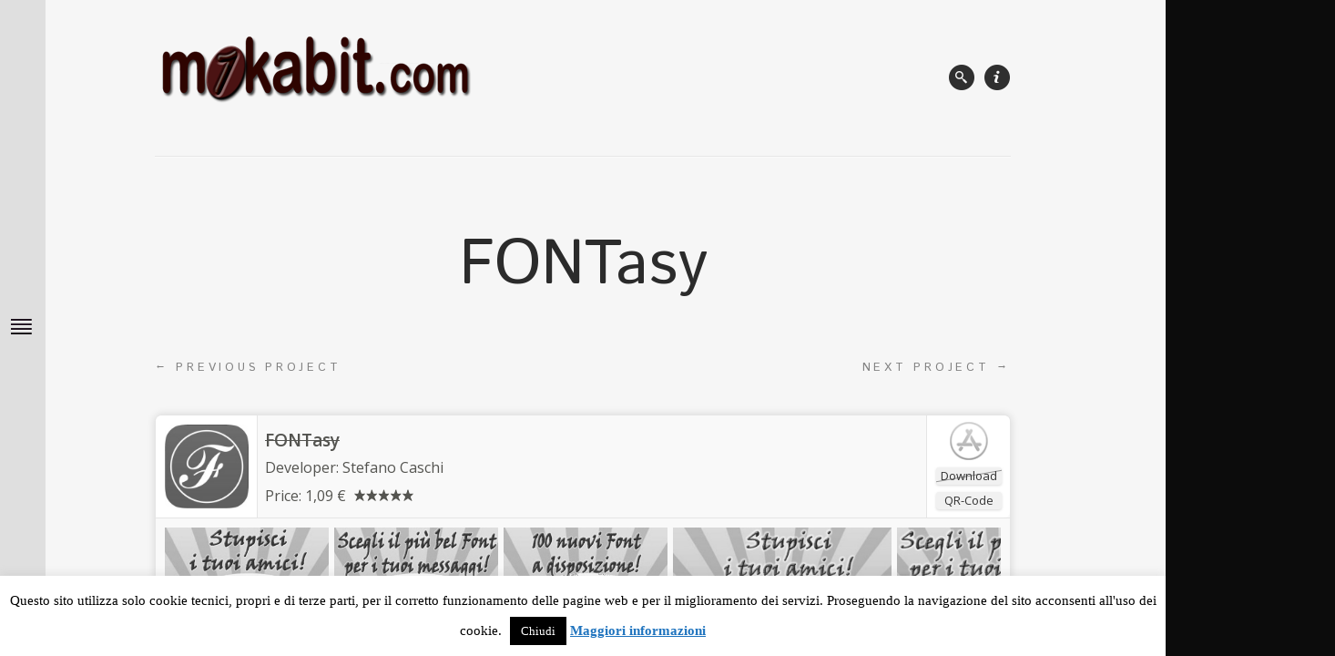

--- FILE ---
content_type: text/html; charset=UTF-8
request_url: https://mokabit.com/portfolio/fontasy/
body_size: 10577
content:
<!DOCTYPE html>
<!--[if (IE 8)&!(IEMobile)]> <html lang="en-US" class="no-js ie8 oldie"> <![endif]-->
<!--[if(IE 9)&!(IEMobile)]> <html lang="en-US" class="no-js ie9 oldie"> <![endif]-->
<!--[if (gte IE 9)|(gt IEMobile 7)|!(IEMobile)|!(IE)]><!--><html lang="en-US" class="no-js"><!--<![endif]-->

<head>
	<meta charset="UTF-8"/>
	
	<!-- title -->	
	<title>
		FONTasy &#8211; mokabit.com &#8211; Studio Professionale Stefano. Caschi &#8211; P.IVA 02593290303	</title>
	
	<!-- meta tags -->	
	<meta name="description" content="Studio Professionale Stefano Caschi" />
	<meta name="author" content="OnionEye">
	<meta name="viewport" content="width=device-width, initial-scale=1, user-scalable=no" />
			
  	<!-- RSS and pingback -->
  	<link rel="alternate" type="application/rss+xml" title="mokabit.com &#8211; Studio Professionale Stefano. Caschi &#8211; P.IVA 02593290303 Feed" href="https://mokabit.com/feed/">
  	<link rel="pingback" href="https://mokabit.com/xmlrpc.php" />
		
	<!-- wordpress head functions -->
	<meta name='robots' content='max-image-preview:large' />
<link rel='dns-prefetch' href='//www.google.com' />
<link rel='dns-prefetch' href='//fonts.googleapis.com' />
<link rel='dns-prefetch' href='//s.w.org' />
<link rel="alternate" type="application/rss+xml" title="mokabit.com - Studio Professionale Stefano. Caschi - P.IVA 02593290303 &raquo; Feed" href="https://mokabit.com/feed/" />
<link rel="alternate" type="application/rss+xml" title="mokabit.com - Studio Professionale Stefano. Caschi - P.IVA 02593290303 &raquo; Comments Feed" href="https://mokabit.com/comments/feed/" />
		<!-- This site uses the Google Analytics by ExactMetrics plugin v8.0.1 - Using Analytics tracking - https://www.exactmetrics.com/ -->
		<!-- Note: ExactMetrics is not currently configured on this site. The site owner needs to authenticate with Google Analytics in the ExactMetrics settings panel. -->
					<!-- No tracking code set -->
				<!-- / Google Analytics by ExactMetrics -->
				<script type="text/javascript">
			window._wpemojiSettings = {"baseUrl":"https:\/\/s.w.org\/images\/core\/emoji\/13.1.0\/72x72\/","ext":".png","svgUrl":"https:\/\/s.w.org\/images\/core\/emoji\/13.1.0\/svg\/","svgExt":".svg","source":{"concatemoji":"https:\/\/mokabit.com\/wp-includes\/js\/wp-emoji-release.min.js?ver=5.8.12"}};
			!function(e,a,t){var n,r,o,i=a.createElement("canvas"),p=i.getContext&&i.getContext("2d");function s(e,t){var a=String.fromCharCode;p.clearRect(0,0,i.width,i.height),p.fillText(a.apply(this,e),0,0);e=i.toDataURL();return p.clearRect(0,0,i.width,i.height),p.fillText(a.apply(this,t),0,0),e===i.toDataURL()}function c(e){var t=a.createElement("script");t.src=e,t.defer=t.type="text/javascript",a.getElementsByTagName("head")[0].appendChild(t)}for(o=Array("flag","emoji"),t.supports={everything:!0,everythingExceptFlag:!0},r=0;r<o.length;r++)t.supports[o[r]]=function(e){if(!p||!p.fillText)return!1;switch(p.textBaseline="top",p.font="600 32px Arial",e){case"flag":return s([127987,65039,8205,9895,65039],[127987,65039,8203,9895,65039])?!1:!s([55356,56826,55356,56819],[55356,56826,8203,55356,56819])&&!s([55356,57332,56128,56423,56128,56418,56128,56421,56128,56430,56128,56423,56128,56447],[55356,57332,8203,56128,56423,8203,56128,56418,8203,56128,56421,8203,56128,56430,8203,56128,56423,8203,56128,56447]);case"emoji":return!s([10084,65039,8205,55357,56613],[10084,65039,8203,55357,56613])}return!1}(o[r]),t.supports.everything=t.supports.everything&&t.supports[o[r]],"flag"!==o[r]&&(t.supports.everythingExceptFlag=t.supports.everythingExceptFlag&&t.supports[o[r]]);t.supports.everythingExceptFlag=t.supports.everythingExceptFlag&&!t.supports.flag,t.DOMReady=!1,t.readyCallback=function(){t.DOMReady=!0},t.supports.everything||(n=function(){t.readyCallback()},a.addEventListener?(a.addEventListener("DOMContentLoaded",n,!1),e.addEventListener("load",n,!1)):(e.attachEvent("onload",n),a.attachEvent("onreadystatechange",function(){"complete"===a.readyState&&t.readyCallback()})),(n=t.source||{}).concatemoji?c(n.concatemoji):n.wpemoji&&n.twemoji&&(c(n.twemoji),c(n.wpemoji)))}(window,document,window._wpemojiSettings);
		</script>
		<style type="text/css">
img.wp-smiley,
img.emoji {
	display: inline !important;
	border: none !important;
	box-shadow: none !important;
	height: 1em !important;
	width: 1em !important;
	margin: 0 .07em !important;
	vertical-align: -0.1em !important;
	background: none !important;
	padding: 0 !important;
}
</style>
	<link rel='stylesheet' id='oy-normalize-css'  href='https://mokabit.com/wp-content/themes/tao/css/normalize.css?ver=5.8.12' type='text/css' media='all' />
<link rel='stylesheet' id='oy-style-css'  href='https://mokabit.com/wp-content/themes/tao/style.css?ver=5.8.12' type='text/css' media='all' />
<link rel='stylesheet' id='ie-style-css'  href='https://mokabit.com/wp-content/themes/tao/css/ie9.css?ver=5.8.12' type='text/css' media='all' />
<link rel='stylesheet' id='oy-lora-css'  href='https://fonts.googleapis.com/css?family=Lora%3A400%2C700%2C400italic&#038;ver=5.8.12' type='text/css' media='all' />
<link rel='stylesheet' id='oy-istok-css'  href='https://fonts.googleapis.com/css?family=Istok+Web%3A400%2C400italic&#038;subset=latin%2Ccyrillic-ext%2Clatin-ext%2Ccyrillic&#038;ver=5.8.12' type='text/css' media='all' />
<link rel='stylesheet' id='oy-merriweather-css'  href='https://fonts.googleapis.com/css?family=Merriweather%3A300%2C400&#038;ver=5.8.12' type='text/css' media='all' />
<link rel='stylesheet' id='wp-block-library-css'  href='https://mokabit.com/wp-includes/css/dist/block-library/style.min.css?ver=5.8.12' type='text/css' media='all' />
<link rel='stylesheet' id='bradmax-player-css'  href='https://mokabit.com/wp-content/plugins/bradmax-player/assets/css/style.css?ver=1.1.28' type='text/css' media='all' />
<link rel='stylesheet' id='contact-form-7-css'  href='https://mokabit.com/wp-content/plugins/contact-form-7/includes/css/styles.css?ver=5.5.3' type='text/css' media='all' />
<link rel='stylesheet' id='cookie-law-info-css'  href='https://mokabit.com/wp-content/plugins/cookie-law-info/legacy/public/css/cookie-law-info-public.css?ver=3.2.6' type='text/css' media='all' />
<link rel='stylesheet' id='cookie-law-info-gdpr-css'  href='https://mokabit.com/wp-content/plugins/cookie-law-info/legacy/public/css/cookie-law-info-gdpr.css?ver=3.2.6' type='text/css' media='all' />
<link rel='stylesheet' id='ctf_styles-css'  href='https://mokabit.com/wp-content/plugins/custom-twitter-feeds/css/ctf-styles.min.css?ver=2.2.2' type='text/css' media='all' />
<link rel='stylesheet' id='responsive-lightbox-swipebox-css'  href='https://mokabit.com/wp-content/plugins/responsive-lightbox/assets/swipebox/swipebox.min.css?ver=2.4.8' type='text/css' media='all' />
<link rel='stylesheet' id='cyclone-template-style-dark-0-css'  href='https://mokabit.com/wp-content/plugins/cyclone-slider-2/templates/dark/style.css?ver=3.2.0' type='text/css' media='all' />
<link rel='stylesheet' id='cyclone-template-style-default-0-css'  href='https://mokabit.com/wp-content/plugins/cyclone-slider-2/templates/default/style.css?ver=3.2.0' type='text/css' media='all' />
<link rel='stylesheet' id='cyclone-template-style-standard-0-css'  href='https://mokabit.com/wp-content/plugins/cyclone-slider-2/templates/standard/style.css?ver=3.2.0' type='text/css' media='all' />
<link rel='stylesheet' id='cyclone-template-style-thumbnails-0-css'  href='https://mokabit.com/wp-content/plugins/cyclone-slider-2/templates/thumbnails/style.css?ver=3.2.0' type='text/css' media='all' />
<script type='text/javascript' src='https://mokabit.com/wp-content/themes/tao/js/modernizr.custom-2.6.2.min.js?ver=2.6.2' id='oy-modernizr-js'></script>
<script type='text/javascript' src='https://mokabit.com/wp-content/themes/tao/js/prefixfree.min.js?ver=1.0.3' id='oy-prefixfree-js'></script>
<script type='text/javascript' src='https://mokabit.com/wp-content/plugins/bradmax-player/assets/js/default_player.js?ver=2.14.384' id='bradmax-player-js'></script>
<script type='text/javascript' src='https://mokabit.com/wp-includes/js/jquery/jquery.min.js?ver=3.6.0' id='jquery-core-js'></script>
<script type='text/javascript' src='https://mokabit.com/wp-includes/js/jquery/jquery-migrate.min.js?ver=3.3.2' id='jquery-migrate-js'></script>
<script type='text/javascript' id='cookie-law-info-js-extra'>
/* <![CDATA[ */
var Cli_Data = {"nn_cookie_ids":[],"cookielist":[],"non_necessary_cookies":[],"ccpaEnabled":"","ccpaRegionBased":"","ccpaBarEnabled":"","strictlyEnabled":["necessary","obligatoire"],"ccpaType":"gdpr","js_blocking":"","custom_integration":"","triggerDomRefresh":"","secure_cookies":""};
var cli_cookiebar_settings = {"animate_speed_hide":"500","animate_speed_show":"500","background":"#fff","border":"#444","border_on":"","button_1_button_colour":"#000000","button_1_button_hover":"#000000","button_1_link_colour":"#fff","button_1_as_button":"1","button_1_new_win":"","button_2_button_colour":"#333","button_2_button_hover":"#292929","button_2_link_colour":"#1e73be","button_2_as_button":"","button_2_hidebar":"","button_3_button_colour":"#000","button_3_button_hover":"#000000","button_3_link_colour":"#fff","button_3_as_button":"1","button_3_new_win":"","button_4_button_colour":"#000","button_4_button_hover":"#000000","button_4_link_colour":"#62a329","button_4_as_button":"","button_7_button_colour":"#61a229","button_7_button_hover":"#4e8221","button_7_link_colour":"#fff","button_7_as_button":"1","button_7_new_win":"","font_family":"Verdana, Geneva","header_fix":"","notify_animate_hide":"1","notify_animate_show":"","notify_div_id":"#cookie-law-info-bar","notify_position_horizontal":"right","notify_position_vertical":"bottom","scroll_close":"","scroll_close_reload":"","accept_close_reload":"","reject_close_reload":"","showagain_tab":"","showagain_background":"#fff","showagain_border":"#000","showagain_div_id":"#cookie-law-info-again","showagain_x_position":"100px","text":"#000","show_once_yn":"","show_once":"10000","logging_on":"","as_popup":"","popup_overlay":"1","bar_heading_text":"","cookie_bar_as":"banner","popup_showagain_position":"bottom-right","widget_position":"left"};
var log_object = {"ajax_url":"https:\/\/mokabit.com\/wp-admin\/admin-ajax.php"};
/* ]]> */
</script>
<script type='text/javascript' src='https://mokabit.com/wp-content/plugins/cookie-law-info/legacy/public/js/cookie-law-info-public.js?ver=3.2.6' id='cookie-law-info-js'></script>
<script type='text/javascript' src='https://mokabit.com/wp-content/plugins/responsive-lightbox/assets/swipebox/jquery.swipebox.min.js?ver=2.4.8' id='responsive-lightbox-swipebox-js'></script>
<script type='text/javascript' src='https://mokabit.com/wp-includes/js/underscore.min.js?ver=1.13.1' id='underscore-js'></script>
<script type='text/javascript' src='https://mokabit.com/wp-content/plugins/responsive-lightbox/assets/infinitescroll/infinite-scroll.pkgd.min.js?ver=5.8.12' id='responsive-lightbox-infinite-scroll-js'></script>
<script type='text/javascript' id='responsive-lightbox-js-before'>
var rlArgs = {"script":"swipebox","selector":"lightbox","customEvents":"","activeGalleries":true,"animation":true,"hideCloseButtonOnMobile":false,"removeBarsOnMobile":false,"hideBars":true,"hideBarsDelay":5000,"videoMaxWidth":1080,"useSVG":true,"loopAtEnd":false,"woocommerce_gallery":false,"ajaxurl":"https:\/\/mokabit.com\/wp-admin\/admin-ajax.php","nonce":"fabae12e3e","preview":false,"postId":414,"scriptExtension":false};
</script>
<script type='text/javascript' src='https://mokabit.com/wp-content/plugins/responsive-lightbox/js/front.js?ver=2.4.8' id='responsive-lightbox-js'></script>
<script type='text/javascript' src='https://mokabit.com/wp-content/plugins/wp-retina-2x/app/picturefill.min.js?ver=1680682231' id='wr2x-picturefill-js-js'></script>
<script type='text/javascript' src='https://mokabit.com/wp-content/themes/tao/js/jquery.hammer.min.js?ver=1.0.4' id='oy-hammer-js'></script>
<link rel="https://api.w.org/" href="https://mokabit.com/wp-json/" /><link rel="EditURI" type="application/rsd+xml" title="RSD" href="https://mokabit.com/xmlrpc.php?rsd" />
<link rel="wlwmanifest" type="application/wlwmanifest+xml" href="https://mokabit.com/wp-includes/wlwmanifest.xml" /> 

<link rel="canonical" href="https://mokabit.com/portfolio/fontasy/" />
<link rel='shortlink' href='https://mokabit.com/?p=414' />
<link rel="alternate" type="application/json+oembed" href="https://mokabit.com/wp-json/oembed/1.0/embed?url=https%3A%2F%2Fmokabit.com%2Fportfolio%2Ffontasy%2F" />
<link rel="alternate" type="text/xml+oembed" href="https://mokabit.com/wp-json/oembed/1.0/embed?url=https%3A%2F%2Fmokabit.com%2Fportfolio%2Ffontasy%2F&#038;format=xml" />
	<link rel="preconnect" href="https://fonts.googleapis.com">
	<link rel="preconnect" href="https://fonts.gstatic.com">
	<link href='https://fonts.googleapis.com/css2?display=swap&family=Homemade+Apple' rel='stylesheet'><style type="text/css" id="custom-background-css">
body.custom-background { background-image: url("https://mokabit.com/wp-content/uploads/2015/06/Bck.jpg"); background-position: left top; background-size: auto; background-repeat: repeat; background-attachment: scroll; }
</style>
	<link rel="icon" href="https://mokabit.com/wp-content/uploads/2015/06/cropped-logo200x200-e1435135893856-32x32.png" sizes="32x32" />
<link rel="icon" href="https://mokabit.com/wp-content/uploads/2015/06/cropped-logo200x200-e1435135893856-192x192.png" sizes="192x192" />
<link rel="apple-touch-icon" href="https://mokabit.com/wp-content/uploads/2015/06/cropped-logo200x200-e1435135893856-180x180.png" />
<meta name="msapplication-TileImage" content="https://mokabit.com/wp-content/uploads/2015/06/cropped-logo200x200-e1435135893856-270x270.png" />
			<!-- Easy Columns 2.1.1 by Pat Friedl http://www.patrickfriedl.com -->
			<link rel="stylesheet" href="https://mokabit.com/wp-content/plugins/easy-columns/css/easy-columns.css" type="text/css" media="screen, projection" />
				<style id="egf-frontend-styles" type="text/css">
		h6 {font-family: 'Homemade Apple', sans-serif;font-style: normal;font-weight: 400;} HomeMade {} p {} h1 {} h2 {} h3 {} h4 {} h5 {} 	</style>
		<!-- end of wordpress head -->	
</head>

<body class="portfolio-template-default single single-portfolio postid-414 custom-background portfolio-category-iosapps portfolio-category-ipad-apps portfolio-category-iphone-apps scrollable">

												
								
		<div class="menu-container scrollable">
			
			<div class="secondary-logo-container">
				<a class="secondary-logo-link" href="https://mokabit.com/">
							
													
						<img src="https://mokabit.com/wp-content/uploads/2015/06/logo2b.png" alt="Site Logo">
									
													
				</a><!-- /.secondary-logo-link -->
				
			</div><!-- /.secondary-logo-container -->
													
			<nav class="group"><ul id="menu-menu-principale" class="menu"><li id="menu-item-30" class="menu-item menu-item-type-post_type menu-item-object-page menu-item-home menu-item-30"><a title="Presentazione" href="https://mokabit.com/">Lo Studio</a></li>
<li id="menu-item-36" class="menu-item menu-item-type-taxonomy menu-item-object-portfolio_category current-portfolio-ancestor current-menu-parent current-portfolio-parent menu-item-has-children parent menu-item-36"><a title="Applicazioni per Apple iOS" href="https://mokabit.com/portfolio_category/iosapps/">Apple Store APPS</a>
<ul class="sub-menu">
	<li id="menu-item-171" class="menu-item menu-item-type-taxonomy menu-item-object-portfolio_category current-portfolio-ancestor current-menu-parent current-portfolio-parent menu-item-171"><a href="https://mokabit.com/portfolio_category/iphone-apps/">iPhone APPS</a></li>
	<li id="menu-item-172" class="menu-item menu-item-type-taxonomy menu-item-object-portfolio_category current-portfolio-ancestor current-menu-parent current-portfolio-parent menu-item-172"><a href="https://mokabit.com/portfolio_category/ipad-apps/">iPad APPS</a></li>
</ul>
</li>
<li id="menu-item-37" class="menu-item menu-item-type-taxonomy menu-item-object-portfolio_category menu-item-37"><a title="Applicazioni per sistemi Android" href="https://mokabit.com/portfolio_category/androidapps/">Google Play APPS</a></li>
<li id="menu-item-213" class="menu-item menu-item-type-taxonomy menu-item-object-portfolio_category menu-item-213"><a title="Applicazione per Kindle Fire" href="https://mokabit.com/portfolio_category/amazon-apps/">Amazon APPS</a></li>
<li id="menu-item-330" class="menu-item menu-item-type-taxonomy menu-item-object-portfolio_category menu-item-330"><a title="Web Apps per Chrome" href="https://mokabit.com/portfolio_category/chromeapps/">Chrome Store APPS</a></li>
<li id="menu-item-93" class="menu-item menu-item-type-post_type menu-item-object-page menu-item-93"><a title="I servizi offerti dallo Studio" href="https://mokabit.com/servizi/">Servizi</a></li>
<li id="menu-item-222" class="menu-item menu-item-type-post_type menu-item-object-page menu-item-222"><a title="I costi delle prestazioni" href="https://mokabit.com/onorario/">Onorario</a></li>
<li id="menu-item-49" class="menu-item menu-item-type-post_type menu-item-object-page menu-item-49"><a title="Lo Studio può essere contattato attraverso uno dei seguenti canali" href="https://mokabit.com/contatti/">Contatti</a></li>
<li id="menu-item-18" class="menu-item menu-item-type-post_type menu-item-object-page current_page_parent menu-item-18"><a title="Site News" href="https://mokabit.com/?page_id=10">News</a></li>
</ul></nav>									
		</div><!-- /.menu-container --> 
			
		<div class="menu-indicator"><span></span></div>
								
					
	<div class="contents scrollable">
		<div class="hide-overflow">
			<div class="padding-container">
		
							<div class="alt-menu-pos">
					<div class="alt-menu-trigger"></div>
				</div>
					
			<div class="main-container">
			
				<header class="header group">
				
					<div class="header-primary-content">
						
						<div class="logo">
							
							<a href="https://mokabit.com/">
							
																
									<img src="https://mokabit.com/wp-content/uploads/2015/06/logo.png" alt="Site Logo">
									
																
							</a>
						</div><!-- /.logo -->
						
										
						<div class="header-buttons ">
							<div class="buttons-container">
								<form method="get" class="main-search-form" action="https://mokabit.com">
								    <div class="input-wrap">
								    	<input type="text" class="main-search-field" name="s" id="s" />
									</div>
								</form><!-- /.main-search-form -->
								<span class="search-icon header-icon"><span class="close-search"></span></span>
									
									
									<span class="contact-icon header-icon"></span>
									<div class="contact-content">
										<span class="close-contact">×</span>
										<ul>
											<li class="contact-information my-mail word-break"><a href="mailto:info@mokabit.com">info@mokabit.com</a></li>																																</ul>						
									</div><!-- /.contact-content -->
																			
							</div><!-- /.buttons-container -->						
						</div><!-- /.header-buttons -->
						
					</div><!-- /.header-primary-content -->
					
														
				</header><!-- /.header -->	
						
				<div class="main-content group">			
				
				                                											
		<h1 class="item-title post-title massive">FONTasy</h1>
		
		<ul class="pager group">
        	<li class="prev-page">   				  
						    	    <a class="pager-link prev-link" href="https://mokabit.com/portfolio/meteo-emilia-romagna/"><span class="arrows">&larr;</span> Previous project</a>   
			                </li>
			
			<li class="next-page">
            	                	<a class="pager-link next-link" href="https://mokabit.com/portfolio/tastiera-friulana/">Next project <span class="arrows">&rarr;</span></a> 
                            </li>
        </ul><!-- /.pager -->
		
		<section class="the-content single-item group">
			<!-- WP-Appbox (Version: 4.5.0 // Store: appstore // ID: 1100670103) -->
<div class="wpappbox wpappbox-2521882a36236690b17cacca9a8f7585 appstore deprecated screenshots">
	<div class="qrcode"><img src="https://api.qrserver.com/v1/create-qr-code/?data=https%3A%2F%2Fapps.apple.com%2Fit%2Fapp%2Ffontasy%2Fid1100670103&size=200x200&ecc=M&margin=0" alt="‎FONTasy" /></div>
	<div class="appicon">
		<a target="_blank" rel="nofollow" href="https://apps.apple.com/it/app/fontasy/id1100670103"><img src="//is1-ssl.mzstatic.com/image/thumb/Purple18/v4/89/54/f9/8954f942-7d54-12e2-b720-2df413dace13/pr_source.png/246x0w.jpg" alt="‎FONTasy" /></a>
	</div>
	<div class="applinks">
		<div class="appbuttons">
			<a target="_blank" rel="nofollow" href="https://apps.apple.com/it/app/fontasy/id1100670103">Download</a>
			<span onMouseOver="jQuery('.wpappbox-2521882a36236690b17cacca9a8f7585 .qrcode').show();" onMouseOut="jQuery('.wpappbox-2521882a36236690b17cacca9a8f7585 .qrcode').hide();">QR-Code</span>
		</div>
	</div>
	<div class="appdetails">
		<div class="apptitle"><a target="_blank" rel="nofollow" href="https://apps.apple.com/it/app/fontasy/id1100670103" class="apptitle">‎FONTasy</a></div>
		<div class="developer">
			<span class="label">Developer: </span>
			<span class="value"><a target="_blank" rel="nofollow" href="https://apps.apple.com/it/developer/stefano-caschi/id306389929">Stefano Caschi</a></span>
		</div>
		<div class="price">
			<span class="label">Price: </span>
			<span class="value">1,09 €</span> 
			<span class="rating"><div title="5 of 5 stars" class="rating-stars stars-monochrome stars50"></div></span>
		</div>
	</div>
	<div class="screenshots">
		<div class="slider">
			<ul><li><img src="//is5-ssl.mzstatic.com/image/thumb/Purple60/v4/27/f2/e2/27f2e201-24cc-42c1-704d-03c1c1a4c60d/pr_source.jpg/300x0w.jpg" alt="‎FONTasy Screenshot" title="" /></li><li><img src="//is3-ssl.mzstatic.com/image/thumb/Purple30/v4/40/63/f1/4063f190-297d-6867-d293-a5ea9ae5bfce/pr_source.jpg/300x0w.jpg" alt="‎FONTasy Screenshot" title="" /></li><li><img src="//is3-ssl.mzstatic.com/image/thumb/Purple20/v4/4a/07/23/4a072339-462c-e8d1-f21c-5c374c52b7c5/pr_source.jpg/300x0w.jpg" alt="‎FONTasy Screenshot" title="" /></li><li><img src="//is3-ssl.mzstatic.com/image/thumb/Purple30/v4/cf/05/6e/cf056efe-8873-26da-af78-2a4c152020e9/pr_source.jpg/643x0w.jpg" alt="‎FONTasy Screenshot" title="" /></li><li><img src="//is5-ssl.mzstatic.com/image/thumb/Purple18/v4/02/1e/0b/021e0b82-7238-ff87-73b6-775069de7893/pr_source.jpg/643x0w.jpg" alt="‎FONTasy Screenshot" title="" /></li><li><img src="//is5-ssl.mzstatic.com/image/thumb/Purple20/v4/2a/78/7f/2a787f42-2435-bd2e-feb7-7081fc9ac78c/pr_source.jpg/643x0w.jpg" alt="‎FONTasy Screenshot" title="" /></li></ul>
		</div>
	</div>
	<div style="clear:both;"></div>
</div><!-- /WP-Appbox -->
		</section><!-- /.single-item -->
		
				
		<div class="project-meta group oy-4-cols">
	         
	        	        
		        <div class="meta-column">
		           	<strong>Date</strong>
					<p>May 2016</p>
				</div>
			
				          
				
	          
	         	<div class="meta-column">
		           	<strong>Skills</strong>
					<p>
						Apple Store APPS, iPad APPS, iPhone APPS					</p>
				</div>
		          	
				          
							<div class="meta-column">
		       		<strong>Client</strong>
			  		<p>Apple Inc.</p> 
			  	</div>
		  		          
		  				  	<div class="meta-column">
		           	<a class="url-button" href="https://itunes.apple.com/us/app/fontasy/id1100670103?l=it&#038;ls=1&#038;mt=8">Visit site</a> 
				</div>
				          
		</div><!-- /.project-meta -->
		
		<ul class="pager group">
        	<li class="prev-page">   				  
						    	    <a class="pager-link prev-link" href="https://mokabit.com/portfolio/meteo-emilia-romagna/"><span class="arrows">&larr;</span> Previous project</a>   
			                </li>
			
			<li class="next-page">
            	                	<a class="pager-link next-link" href="https://mokabit.com/portfolio/tastiera-friulana/">Next project <span class="arrows">&rarr;</span></a> 
                            </li>
        </ul><!-- /.pager -->
        
        				
		
		
		
		
		
		
			
		
		
				</div><!-- /.main-content --> 
			
				<footer class="footer group multi-columned">
										
											<ul class="social-networks">
															<li><a target="_blank" class="facebook-link" href="https://facebook.com/mokabit" title=""></a></li>
																						<li><a target="_blank" class="twitter-link" href="https://twitter.com/mokabit" title=""></a></li>
																																											<li><a target="_blank" class="youtube-link" href="https://youtube.com/mokabit" title=""></a></li>
																				</ul><!-- /.social-networking -->	
													
					<p>
						<small>&copy; 2026 mokabit.com - Studio Professionale Stefano. Caschi - P.IVA 02593290303. All rights reserved.</small>
					</p>
				
				</footer><!-- ./footer -->
		
			</div><!-- /.main-container -->
		
			</div><!-- /.padding-container -->
		</div><!-- /.hide-overflow -->
	</div><!-- /.contents -->
		
	<!-- wordpress footer functions -->
	<!--googleoff: all--><div id="cookie-law-info-bar" data-nosnippet="true"><span>Questo sito utilizza solo cookie tecnici, propri e di terze parti, per il corretto funzionamento delle pagine web e per il miglioramento dei servizi. Proseguendo la navigazione del sito acconsenti all'uso dei cookie. <a role='button' data-cli_action="accept" id="cookie_action_close_header" class="medium cli-plugin-button cli-plugin-main-button cookie_action_close_header cli_action_button wt-cli-accept-btn">Chiudi</a> <a href="http://presspi/informativa-estesa-sui-cookie" id="CONSTANT_OPEN_URL" target="_blank" class="cli-plugin-main-link">Maggiori informazioni</a></span></div><div id="cookie-law-info-again" data-nosnippet="true"><span id="cookie_hdr_showagain">Privacy &amp; Cookies Policy</span></div><div class="cli-modal" data-nosnippet="true" id="cliSettingsPopup" tabindex="-1" role="dialog" aria-labelledby="cliSettingsPopup" aria-hidden="true">
  <div class="cli-modal-dialog" role="document">
	<div class="cli-modal-content cli-bar-popup">
		  <button type="button" class="cli-modal-close" id="cliModalClose">
			<svg class="" viewBox="0 0 24 24"><path d="M19 6.41l-1.41-1.41-5.59 5.59-5.59-5.59-1.41 1.41 5.59 5.59-5.59 5.59 1.41 1.41 5.59-5.59 5.59 5.59 1.41-1.41-5.59-5.59z"></path><path d="M0 0h24v24h-24z" fill="none"></path></svg>
			<span class="wt-cli-sr-only">Close</span>
		  </button>
		  <div class="cli-modal-body">
			<div class="cli-container-fluid cli-tab-container">
	<div class="cli-row">
		<div class="cli-col-12 cli-align-items-stretch cli-px-0">
			<div class="cli-privacy-overview">
				<h4>Privacy Overview</h4>				<div class="cli-privacy-content">
					<div class="cli-privacy-content-text">This website uses cookies to improve your experience while you navigate through the website. Out of these cookies, the cookies that are categorized as necessary are stored on your browser as they are essential for the working of basic functionalities of the website. We also use third-party cookies that help us analyze and understand how you use this website. These cookies will be stored in your browser only with your consent. You also have the option to opt-out of these cookies. But opting out of some of these cookies may have an effect on your browsing experience.</div>
				</div>
				<a class="cli-privacy-readmore" aria-label="Show more" role="button" data-readmore-text="Show more" data-readless-text="Show less"></a>			</div>
		</div>
		<div class="cli-col-12 cli-align-items-stretch cli-px-0 cli-tab-section-container">
												<div class="cli-tab-section">
						<div class="cli-tab-header">
							<a role="button" tabindex="0" class="cli-nav-link cli-settings-mobile" data-target="necessary" data-toggle="cli-toggle-tab">
								Necessary							</a>
															<div class="wt-cli-necessary-checkbox">
									<input type="checkbox" class="cli-user-preference-checkbox"  id="wt-cli-checkbox-necessary" data-id="checkbox-necessary" checked="checked"  />
									<label class="form-check-label" for="wt-cli-checkbox-necessary">Necessary</label>
								</div>
								<span class="cli-necessary-caption">Always Enabled</span>
													</div>
						<div class="cli-tab-content">
							<div class="cli-tab-pane cli-fade" data-id="necessary">
								<div class="wt-cli-cookie-description">
									Necessary cookies are absolutely essential for the website to function properly. This category only includes cookies that ensures basic functionalities and security features of the website. These cookies do not store any personal information.								</div>
							</div>
						</div>
					</div>
																	<div class="cli-tab-section">
						<div class="cli-tab-header">
							<a role="button" tabindex="0" class="cli-nav-link cli-settings-mobile" data-target="non-necessary" data-toggle="cli-toggle-tab">
								Non-necessary							</a>
															<div class="cli-switch">
									<input type="checkbox" id="wt-cli-checkbox-non-necessary" class="cli-user-preference-checkbox"  data-id="checkbox-non-necessary" checked='checked' />
									<label for="wt-cli-checkbox-non-necessary" class="cli-slider" data-cli-enable="Enabled" data-cli-disable="Disabled"><span class="wt-cli-sr-only">Non-necessary</span></label>
								</div>
													</div>
						<div class="cli-tab-content">
							<div class="cli-tab-pane cli-fade" data-id="non-necessary">
								<div class="wt-cli-cookie-description">
									Any cookies that may not be particularly necessary for the website to function and is used specifically to collect user personal data via analytics, ads, other embedded contents are termed as non-necessary cookies. It is mandatory to procure user consent prior to running these cookies on your website.								</div>
							</div>
						</div>
					</div>
										</div>
	</div>
</div>
		  </div>
		  <div class="cli-modal-footer">
			<div class="wt-cli-element cli-container-fluid cli-tab-container">
				<div class="cli-row">
					<div class="cli-col-12 cli-align-items-stretch cli-px-0">
						<div class="cli-tab-footer wt-cli-privacy-overview-actions">
						
															<a id="wt-cli-privacy-save-btn" role="button" tabindex="0" data-cli-action="accept" class="wt-cli-privacy-btn cli_setting_save_button wt-cli-privacy-accept-btn cli-btn">SAVE &amp; ACCEPT</a>
													</div>
						
					</div>
				</div>
			</div>
		</div>
	</div>
  </div>
</div>
<div class="cli-modal-backdrop cli-fade cli-settings-overlay"></div>
<div class="cli-modal-backdrop cli-fade cli-popupbar-overlay"></div>
<!--googleon: all--><link rel='stylesheet' id='wpappbox-css'  href='https://mokabit.com/wp-content/plugins/wp-appbox/css/styles.min.css?ver=4.5.0' type='text/css' media='screen' />
<link rel='stylesheet' id='open-sans-css'  href='https://fonts.googleapis.com/css?family=Open+Sans%3A300italic%2C400italic%2C600italic%2C300%2C400%2C600&#038;subset=latin%2Clatin-ext&#038;display=fallback&#038;ver=5.8.12' type='text/css' media='all' />
<script type='text/javascript' src='https://mokabit.com/wp-includes/js/dist/vendor/regenerator-runtime.min.js?ver=0.13.7' id='regenerator-runtime-js'></script>
<script type='text/javascript' src='https://mokabit.com/wp-includes/js/dist/vendor/wp-polyfill.min.js?ver=3.15.0' id='wp-polyfill-js'></script>
<script type='text/javascript' id='contact-form-7-js-extra'>
/* <![CDATA[ */
var wpcf7 = {"api":{"root":"https:\/\/mokabit.com\/wp-json\/","namespace":"contact-form-7\/v1"},"cached":"1"};
/* ]]> */
</script>
<script type='text/javascript' src='https://mokabit.com/wp-content/plugins/contact-form-7/includes/js/index.js?ver=5.5.3' id='contact-form-7-js'></script>
<script type='text/javascript' src='https://mokabit.com/wp-content/themes/tao/js/jquery.transit.min.js?ver=0.9.9' id='oy-transit-js'></script>
<script type='text/javascript' src='https://www.google.com/recaptcha/api.js?render=6LfVT5kUAAAAAPioc46m5ogfH4Gii1KStOJ3Q2Ls&#038;ver=3.0' id='google-recaptcha-js'></script>
<script type='text/javascript' id='wpcf7-recaptcha-js-extra'>
/* <![CDATA[ */
var wpcf7_recaptcha = {"sitekey":"6LfVT5kUAAAAAPioc46m5ogfH4Gii1KStOJ3Q2Ls","actions":{"homepage":"homepage","contactform":"contactform"}};
/* ]]> */
</script>
<script type='text/javascript' src='https://mokabit.com/wp-content/plugins/contact-form-7/modules/recaptcha/index.js?ver=5.5.3' id='wpcf7-recaptcha-js'></script>
<script type='text/javascript' src='https://mokabit.com/wp-content/themes/tao/js/jquery.easing.1.3.js?ver=5.8.12' id='oy-easing-js'></script>
<script type='text/javascript' src='https://mokabit.com/wp-content/themes/tao/js/jquery.fitvids.js?ver=1.0.0' id='oy-fit_vids-js'></script>
<script type='text/javascript' src='https://mokabit.com/wp-content/themes/tao/js/overthrow.js?ver=1.0.0' id='oy-overthrow-js'></script>
<script type='text/javascript' src='https://mokabit.com/wp-content/themes/tao/js/jquery.hoverIntent.min.js?ver=7.0.0' id='oy-hover-intent-js'></script>
<script type='text/javascript' src='https://mokabit.com/wp-content/themes/tao/js/jquery.footer.custom.js?ver=5.8.12' id='oy-custom-footer-js-js'></script>
<script type='text/javascript' src='https://mokabit.com/wp-content/plugins/cyclone-slider-2/libs/cycle2/jquery.cycle2.min.js?ver=3.2.0' id='jquery-cycle2-js'></script>
<script type='text/javascript' src='https://mokabit.com/wp-content/plugins/cyclone-slider-2/libs/cycle2/jquery.cycle2.carousel.min.js?ver=3.2.0' id='jquery-cycle2-carousel-js'></script>
<script type='text/javascript' src='https://mokabit.com/wp-content/plugins/cyclone-slider-2/libs/cycle2/jquery.cycle2.swipe.min.js?ver=3.2.0' id='jquery-cycle2-swipe-js'></script>
<script type='text/javascript' src='https://mokabit.com/wp-content/plugins/cyclone-slider-2/libs/cycle2/jquery.cycle2.tile.min.js?ver=3.2.0' id='jquery-cycle2-tile-js'></script>
<script type='text/javascript' src='https://mokabit.com/wp-content/plugins/cyclone-slider-2/libs/cycle2/jquery.cycle2.video.min.js?ver=3.2.0' id='jquery-cycle2-video-js'></script>
<script type='text/javascript' src='https://mokabit.com/wp-content/plugins/cyclone-slider-2/templates/dark/script.js?ver=3.2.0' id='cyclone-template-script-dark-0-js'></script>
<script type='text/javascript' src='https://mokabit.com/wp-content/plugins/cyclone-slider-2/templates/thumbnails/script.js?ver=3.2.0' id='cyclone-template-script-thumbnails-0-js'></script>
<script type='text/javascript' src='https://mokabit.com/wp-content/plugins/cyclone-slider-2/libs/vimeo-player-js/player.js?ver=3.2.0' id='vimeo-player-js-js'></script>
<script type='text/javascript' src='https://mokabit.com/wp-content/plugins/cyclone-slider-2/js/client.js?ver=3.2.0' id='cyclone-client-js'></script>
<script type='text/javascript' src='https://mokabit.com/wp-includes/js/wp-embed.min.js?ver=5.8.12' id='wp-embed-js'></script>
	<!-- end of wordpress footer -->	

	</body>
</html>

--- FILE ---
content_type: text/html; charset=utf-8
request_url: https://www.google.com/recaptcha/api2/anchor?ar=1&k=6LfVT5kUAAAAAPioc46m5ogfH4Gii1KStOJ3Q2Ls&co=aHR0cHM6Ly9tb2thYml0LmNvbTo0NDM.&hl=en&v=N67nZn4AqZkNcbeMu4prBgzg&size=invisible&anchor-ms=20000&execute-ms=30000&cb=zeynuf56k2f8
body_size: 48647
content:
<!DOCTYPE HTML><html dir="ltr" lang="en"><head><meta http-equiv="Content-Type" content="text/html; charset=UTF-8">
<meta http-equiv="X-UA-Compatible" content="IE=edge">
<title>reCAPTCHA</title>
<style type="text/css">
/* cyrillic-ext */
@font-face {
  font-family: 'Roboto';
  font-style: normal;
  font-weight: 400;
  font-stretch: 100%;
  src: url(//fonts.gstatic.com/s/roboto/v48/KFO7CnqEu92Fr1ME7kSn66aGLdTylUAMa3GUBHMdazTgWw.woff2) format('woff2');
  unicode-range: U+0460-052F, U+1C80-1C8A, U+20B4, U+2DE0-2DFF, U+A640-A69F, U+FE2E-FE2F;
}
/* cyrillic */
@font-face {
  font-family: 'Roboto';
  font-style: normal;
  font-weight: 400;
  font-stretch: 100%;
  src: url(//fonts.gstatic.com/s/roboto/v48/KFO7CnqEu92Fr1ME7kSn66aGLdTylUAMa3iUBHMdazTgWw.woff2) format('woff2');
  unicode-range: U+0301, U+0400-045F, U+0490-0491, U+04B0-04B1, U+2116;
}
/* greek-ext */
@font-face {
  font-family: 'Roboto';
  font-style: normal;
  font-weight: 400;
  font-stretch: 100%;
  src: url(//fonts.gstatic.com/s/roboto/v48/KFO7CnqEu92Fr1ME7kSn66aGLdTylUAMa3CUBHMdazTgWw.woff2) format('woff2');
  unicode-range: U+1F00-1FFF;
}
/* greek */
@font-face {
  font-family: 'Roboto';
  font-style: normal;
  font-weight: 400;
  font-stretch: 100%;
  src: url(//fonts.gstatic.com/s/roboto/v48/KFO7CnqEu92Fr1ME7kSn66aGLdTylUAMa3-UBHMdazTgWw.woff2) format('woff2');
  unicode-range: U+0370-0377, U+037A-037F, U+0384-038A, U+038C, U+038E-03A1, U+03A3-03FF;
}
/* math */
@font-face {
  font-family: 'Roboto';
  font-style: normal;
  font-weight: 400;
  font-stretch: 100%;
  src: url(//fonts.gstatic.com/s/roboto/v48/KFO7CnqEu92Fr1ME7kSn66aGLdTylUAMawCUBHMdazTgWw.woff2) format('woff2');
  unicode-range: U+0302-0303, U+0305, U+0307-0308, U+0310, U+0312, U+0315, U+031A, U+0326-0327, U+032C, U+032F-0330, U+0332-0333, U+0338, U+033A, U+0346, U+034D, U+0391-03A1, U+03A3-03A9, U+03B1-03C9, U+03D1, U+03D5-03D6, U+03F0-03F1, U+03F4-03F5, U+2016-2017, U+2034-2038, U+203C, U+2040, U+2043, U+2047, U+2050, U+2057, U+205F, U+2070-2071, U+2074-208E, U+2090-209C, U+20D0-20DC, U+20E1, U+20E5-20EF, U+2100-2112, U+2114-2115, U+2117-2121, U+2123-214F, U+2190, U+2192, U+2194-21AE, U+21B0-21E5, U+21F1-21F2, U+21F4-2211, U+2213-2214, U+2216-22FF, U+2308-230B, U+2310, U+2319, U+231C-2321, U+2336-237A, U+237C, U+2395, U+239B-23B7, U+23D0, U+23DC-23E1, U+2474-2475, U+25AF, U+25B3, U+25B7, U+25BD, U+25C1, U+25CA, U+25CC, U+25FB, U+266D-266F, U+27C0-27FF, U+2900-2AFF, U+2B0E-2B11, U+2B30-2B4C, U+2BFE, U+3030, U+FF5B, U+FF5D, U+1D400-1D7FF, U+1EE00-1EEFF;
}
/* symbols */
@font-face {
  font-family: 'Roboto';
  font-style: normal;
  font-weight: 400;
  font-stretch: 100%;
  src: url(//fonts.gstatic.com/s/roboto/v48/KFO7CnqEu92Fr1ME7kSn66aGLdTylUAMaxKUBHMdazTgWw.woff2) format('woff2');
  unicode-range: U+0001-000C, U+000E-001F, U+007F-009F, U+20DD-20E0, U+20E2-20E4, U+2150-218F, U+2190, U+2192, U+2194-2199, U+21AF, U+21E6-21F0, U+21F3, U+2218-2219, U+2299, U+22C4-22C6, U+2300-243F, U+2440-244A, U+2460-24FF, U+25A0-27BF, U+2800-28FF, U+2921-2922, U+2981, U+29BF, U+29EB, U+2B00-2BFF, U+4DC0-4DFF, U+FFF9-FFFB, U+10140-1018E, U+10190-1019C, U+101A0, U+101D0-101FD, U+102E0-102FB, U+10E60-10E7E, U+1D2C0-1D2D3, U+1D2E0-1D37F, U+1F000-1F0FF, U+1F100-1F1AD, U+1F1E6-1F1FF, U+1F30D-1F30F, U+1F315, U+1F31C, U+1F31E, U+1F320-1F32C, U+1F336, U+1F378, U+1F37D, U+1F382, U+1F393-1F39F, U+1F3A7-1F3A8, U+1F3AC-1F3AF, U+1F3C2, U+1F3C4-1F3C6, U+1F3CA-1F3CE, U+1F3D4-1F3E0, U+1F3ED, U+1F3F1-1F3F3, U+1F3F5-1F3F7, U+1F408, U+1F415, U+1F41F, U+1F426, U+1F43F, U+1F441-1F442, U+1F444, U+1F446-1F449, U+1F44C-1F44E, U+1F453, U+1F46A, U+1F47D, U+1F4A3, U+1F4B0, U+1F4B3, U+1F4B9, U+1F4BB, U+1F4BF, U+1F4C8-1F4CB, U+1F4D6, U+1F4DA, U+1F4DF, U+1F4E3-1F4E6, U+1F4EA-1F4ED, U+1F4F7, U+1F4F9-1F4FB, U+1F4FD-1F4FE, U+1F503, U+1F507-1F50B, U+1F50D, U+1F512-1F513, U+1F53E-1F54A, U+1F54F-1F5FA, U+1F610, U+1F650-1F67F, U+1F687, U+1F68D, U+1F691, U+1F694, U+1F698, U+1F6AD, U+1F6B2, U+1F6B9-1F6BA, U+1F6BC, U+1F6C6-1F6CF, U+1F6D3-1F6D7, U+1F6E0-1F6EA, U+1F6F0-1F6F3, U+1F6F7-1F6FC, U+1F700-1F7FF, U+1F800-1F80B, U+1F810-1F847, U+1F850-1F859, U+1F860-1F887, U+1F890-1F8AD, U+1F8B0-1F8BB, U+1F8C0-1F8C1, U+1F900-1F90B, U+1F93B, U+1F946, U+1F984, U+1F996, U+1F9E9, U+1FA00-1FA6F, U+1FA70-1FA7C, U+1FA80-1FA89, U+1FA8F-1FAC6, U+1FACE-1FADC, U+1FADF-1FAE9, U+1FAF0-1FAF8, U+1FB00-1FBFF;
}
/* vietnamese */
@font-face {
  font-family: 'Roboto';
  font-style: normal;
  font-weight: 400;
  font-stretch: 100%;
  src: url(//fonts.gstatic.com/s/roboto/v48/KFO7CnqEu92Fr1ME7kSn66aGLdTylUAMa3OUBHMdazTgWw.woff2) format('woff2');
  unicode-range: U+0102-0103, U+0110-0111, U+0128-0129, U+0168-0169, U+01A0-01A1, U+01AF-01B0, U+0300-0301, U+0303-0304, U+0308-0309, U+0323, U+0329, U+1EA0-1EF9, U+20AB;
}
/* latin-ext */
@font-face {
  font-family: 'Roboto';
  font-style: normal;
  font-weight: 400;
  font-stretch: 100%;
  src: url(//fonts.gstatic.com/s/roboto/v48/KFO7CnqEu92Fr1ME7kSn66aGLdTylUAMa3KUBHMdazTgWw.woff2) format('woff2');
  unicode-range: U+0100-02BA, U+02BD-02C5, U+02C7-02CC, U+02CE-02D7, U+02DD-02FF, U+0304, U+0308, U+0329, U+1D00-1DBF, U+1E00-1E9F, U+1EF2-1EFF, U+2020, U+20A0-20AB, U+20AD-20C0, U+2113, U+2C60-2C7F, U+A720-A7FF;
}
/* latin */
@font-face {
  font-family: 'Roboto';
  font-style: normal;
  font-weight: 400;
  font-stretch: 100%;
  src: url(//fonts.gstatic.com/s/roboto/v48/KFO7CnqEu92Fr1ME7kSn66aGLdTylUAMa3yUBHMdazQ.woff2) format('woff2');
  unicode-range: U+0000-00FF, U+0131, U+0152-0153, U+02BB-02BC, U+02C6, U+02DA, U+02DC, U+0304, U+0308, U+0329, U+2000-206F, U+20AC, U+2122, U+2191, U+2193, U+2212, U+2215, U+FEFF, U+FFFD;
}
/* cyrillic-ext */
@font-face {
  font-family: 'Roboto';
  font-style: normal;
  font-weight: 500;
  font-stretch: 100%;
  src: url(//fonts.gstatic.com/s/roboto/v48/KFO7CnqEu92Fr1ME7kSn66aGLdTylUAMa3GUBHMdazTgWw.woff2) format('woff2');
  unicode-range: U+0460-052F, U+1C80-1C8A, U+20B4, U+2DE0-2DFF, U+A640-A69F, U+FE2E-FE2F;
}
/* cyrillic */
@font-face {
  font-family: 'Roboto';
  font-style: normal;
  font-weight: 500;
  font-stretch: 100%;
  src: url(//fonts.gstatic.com/s/roboto/v48/KFO7CnqEu92Fr1ME7kSn66aGLdTylUAMa3iUBHMdazTgWw.woff2) format('woff2');
  unicode-range: U+0301, U+0400-045F, U+0490-0491, U+04B0-04B1, U+2116;
}
/* greek-ext */
@font-face {
  font-family: 'Roboto';
  font-style: normal;
  font-weight: 500;
  font-stretch: 100%;
  src: url(//fonts.gstatic.com/s/roboto/v48/KFO7CnqEu92Fr1ME7kSn66aGLdTylUAMa3CUBHMdazTgWw.woff2) format('woff2');
  unicode-range: U+1F00-1FFF;
}
/* greek */
@font-face {
  font-family: 'Roboto';
  font-style: normal;
  font-weight: 500;
  font-stretch: 100%;
  src: url(//fonts.gstatic.com/s/roboto/v48/KFO7CnqEu92Fr1ME7kSn66aGLdTylUAMa3-UBHMdazTgWw.woff2) format('woff2');
  unicode-range: U+0370-0377, U+037A-037F, U+0384-038A, U+038C, U+038E-03A1, U+03A3-03FF;
}
/* math */
@font-face {
  font-family: 'Roboto';
  font-style: normal;
  font-weight: 500;
  font-stretch: 100%;
  src: url(//fonts.gstatic.com/s/roboto/v48/KFO7CnqEu92Fr1ME7kSn66aGLdTylUAMawCUBHMdazTgWw.woff2) format('woff2');
  unicode-range: U+0302-0303, U+0305, U+0307-0308, U+0310, U+0312, U+0315, U+031A, U+0326-0327, U+032C, U+032F-0330, U+0332-0333, U+0338, U+033A, U+0346, U+034D, U+0391-03A1, U+03A3-03A9, U+03B1-03C9, U+03D1, U+03D5-03D6, U+03F0-03F1, U+03F4-03F5, U+2016-2017, U+2034-2038, U+203C, U+2040, U+2043, U+2047, U+2050, U+2057, U+205F, U+2070-2071, U+2074-208E, U+2090-209C, U+20D0-20DC, U+20E1, U+20E5-20EF, U+2100-2112, U+2114-2115, U+2117-2121, U+2123-214F, U+2190, U+2192, U+2194-21AE, U+21B0-21E5, U+21F1-21F2, U+21F4-2211, U+2213-2214, U+2216-22FF, U+2308-230B, U+2310, U+2319, U+231C-2321, U+2336-237A, U+237C, U+2395, U+239B-23B7, U+23D0, U+23DC-23E1, U+2474-2475, U+25AF, U+25B3, U+25B7, U+25BD, U+25C1, U+25CA, U+25CC, U+25FB, U+266D-266F, U+27C0-27FF, U+2900-2AFF, U+2B0E-2B11, U+2B30-2B4C, U+2BFE, U+3030, U+FF5B, U+FF5D, U+1D400-1D7FF, U+1EE00-1EEFF;
}
/* symbols */
@font-face {
  font-family: 'Roboto';
  font-style: normal;
  font-weight: 500;
  font-stretch: 100%;
  src: url(//fonts.gstatic.com/s/roboto/v48/KFO7CnqEu92Fr1ME7kSn66aGLdTylUAMaxKUBHMdazTgWw.woff2) format('woff2');
  unicode-range: U+0001-000C, U+000E-001F, U+007F-009F, U+20DD-20E0, U+20E2-20E4, U+2150-218F, U+2190, U+2192, U+2194-2199, U+21AF, U+21E6-21F0, U+21F3, U+2218-2219, U+2299, U+22C4-22C6, U+2300-243F, U+2440-244A, U+2460-24FF, U+25A0-27BF, U+2800-28FF, U+2921-2922, U+2981, U+29BF, U+29EB, U+2B00-2BFF, U+4DC0-4DFF, U+FFF9-FFFB, U+10140-1018E, U+10190-1019C, U+101A0, U+101D0-101FD, U+102E0-102FB, U+10E60-10E7E, U+1D2C0-1D2D3, U+1D2E0-1D37F, U+1F000-1F0FF, U+1F100-1F1AD, U+1F1E6-1F1FF, U+1F30D-1F30F, U+1F315, U+1F31C, U+1F31E, U+1F320-1F32C, U+1F336, U+1F378, U+1F37D, U+1F382, U+1F393-1F39F, U+1F3A7-1F3A8, U+1F3AC-1F3AF, U+1F3C2, U+1F3C4-1F3C6, U+1F3CA-1F3CE, U+1F3D4-1F3E0, U+1F3ED, U+1F3F1-1F3F3, U+1F3F5-1F3F7, U+1F408, U+1F415, U+1F41F, U+1F426, U+1F43F, U+1F441-1F442, U+1F444, U+1F446-1F449, U+1F44C-1F44E, U+1F453, U+1F46A, U+1F47D, U+1F4A3, U+1F4B0, U+1F4B3, U+1F4B9, U+1F4BB, U+1F4BF, U+1F4C8-1F4CB, U+1F4D6, U+1F4DA, U+1F4DF, U+1F4E3-1F4E6, U+1F4EA-1F4ED, U+1F4F7, U+1F4F9-1F4FB, U+1F4FD-1F4FE, U+1F503, U+1F507-1F50B, U+1F50D, U+1F512-1F513, U+1F53E-1F54A, U+1F54F-1F5FA, U+1F610, U+1F650-1F67F, U+1F687, U+1F68D, U+1F691, U+1F694, U+1F698, U+1F6AD, U+1F6B2, U+1F6B9-1F6BA, U+1F6BC, U+1F6C6-1F6CF, U+1F6D3-1F6D7, U+1F6E0-1F6EA, U+1F6F0-1F6F3, U+1F6F7-1F6FC, U+1F700-1F7FF, U+1F800-1F80B, U+1F810-1F847, U+1F850-1F859, U+1F860-1F887, U+1F890-1F8AD, U+1F8B0-1F8BB, U+1F8C0-1F8C1, U+1F900-1F90B, U+1F93B, U+1F946, U+1F984, U+1F996, U+1F9E9, U+1FA00-1FA6F, U+1FA70-1FA7C, U+1FA80-1FA89, U+1FA8F-1FAC6, U+1FACE-1FADC, U+1FADF-1FAE9, U+1FAF0-1FAF8, U+1FB00-1FBFF;
}
/* vietnamese */
@font-face {
  font-family: 'Roboto';
  font-style: normal;
  font-weight: 500;
  font-stretch: 100%;
  src: url(//fonts.gstatic.com/s/roboto/v48/KFO7CnqEu92Fr1ME7kSn66aGLdTylUAMa3OUBHMdazTgWw.woff2) format('woff2');
  unicode-range: U+0102-0103, U+0110-0111, U+0128-0129, U+0168-0169, U+01A0-01A1, U+01AF-01B0, U+0300-0301, U+0303-0304, U+0308-0309, U+0323, U+0329, U+1EA0-1EF9, U+20AB;
}
/* latin-ext */
@font-face {
  font-family: 'Roboto';
  font-style: normal;
  font-weight: 500;
  font-stretch: 100%;
  src: url(//fonts.gstatic.com/s/roboto/v48/KFO7CnqEu92Fr1ME7kSn66aGLdTylUAMa3KUBHMdazTgWw.woff2) format('woff2');
  unicode-range: U+0100-02BA, U+02BD-02C5, U+02C7-02CC, U+02CE-02D7, U+02DD-02FF, U+0304, U+0308, U+0329, U+1D00-1DBF, U+1E00-1E9F, U+1EF2-1EFF, U+2020, U+20A0-20AB, U+20AD-20C0, U+2113, U+2C60-2C7F, U+A720-A7FF;
}
/* latin */
@font-face {
  font-family: 'Roboto';
  font-style: normal;
  font-weight: 500;
  font-stretch: 100%;
  src: url(//fonts.gstatic.com/s/roboto/v48/KFO7CnqEu92Fr1ME7kSn66aGLdTylUAMa3yUBHMdazQ.woff2) format('woff2');
  unicode-range: U+0000-00FF, U+0131, U+0152-0153, U+02BB-02BC, U+02C6, U+02DA, U+02DC, U+0304, U+0308, U+0329, U+2000-206F, U+20AC, U+2122, U+2191, U+2193, U+2212, U+2215, U+FEFF, U+FFFD;
}
/* cyrillic-ext */
@font-face {
  font-family: 'Roboto';
  font-style: normal;
  font-weight: 900;
  font-stretch: 100%;
  src: url(//fonts.gstatic.com/s/roboto/v48/KFO7CnqEu92Fr1ME7kSn66aGLdTylUAMa3GUBHMdazTgWw.woff2) format('woff2');
  unicode-range: U+0460-052F, U+1C80-1C8A, U+20B4, U+2DE0-2DFF, U+A640-A69F, U+FE2E-FE2F;
}
/* cyrillic */
@font-face {
  font-family: 'Roboto';
  font-style: normal;
  font-weight: 900;
  font-stretch: 100%;
  src: url(//fonts.gstatic.com/s/roboto/v48/KFO7CnqEu92Fr1ME7kSn66aGLdTylUAMa3iUBHMdazTgWw.woff2) format('woff2');
  unicode-range: U+0301, U+0400-045F, U+0490-0491, U+04B0-04B1, U+2116;
}
/* greek-ext */
@font-face {
  font-family: 'Roboto';
  font-style: normal;
  font-weight: 900;
  font-stretch: 100%;
  src: url(//fonts.gstatic.com/s/roboto/v48/KFO7CnqEu92Fr1ME7kSn66aGLdTylUAMa3CUBHMdazTgWw.woff2) format('woff2');
  unicode-range: U+1F00-1FFF;
}
/* greek */
@font-face {
  font-family: 'Roboto';
  font-style: normal;
  font-weight: 900;
  font-stretch: 100%;
  src: url(//fonts.gstatic.com/s/roboto/v48/KFO7CnqEu92Fr1ME7kSn66aGLdTylUAMa3-UBHMdazTgWw.woff2) format('woff2');
  unicode-range: U+0370-0377, U+037A-037F, U+0384-038A, U+038C, U+038E-03A1, U+03A3-03FF;
}
/* math */
@font-face {
  font-family: 'Roboto';
  font-style: normal;
  font-weight: 900;
  font-stretch: 100%;
  src: url(//fonts.gstatic.com/s/roboto/v48/KFO7CnqEu92Fr1ME7kSn66aGLdTylUAMawCUBHMdazTgWw.woff2) format('woff2');
  unicode-range: U+0302-0303, U+0305, U+0307-0308, U+0310, U+0312, U+0315, U+031A, U+0326-0327, U+032C, U+032F-0330, U+0332-0333, U+0338, U+033A, U+0346, U+034D, U+0391-03A1, U+03A3-03A9, U+03B1-03C9, U+03D1, U+03D5-03D6, U+03F0-03F1, U+03F4-03F5, U+2016-2017, U+2034-2038, U+203C, U+2040, U+2043, U+2047, U+2050, U+2057, U+205F, U+2070-2071, U+2074-208E, U+2090-209C, U+20D0-20DC, U+20E1, U+20E5-20EF, U+2100-2112, U+2114-2115, U+2117-2121, U+2123-214F, U+2190, U+2192, U+2194-21AE, U+21B0-21E5, U+21F1-21F2, U+21F4-2211, U+2213-2214, U+2216-22FF, U+2308-230B, U+2310, U+2319, U+231C-2321, U+2336-237A, U+237C, U+2395, U+239B-23B7, U+23D0, U+23DC-23E1, U+2474-2475, U+25AF, U+25B3, U+25B7, U+25BD, U+25C1, U+25CA, U+25CC, U+25FB, U+266D-266F, U+27C0-27FF, U+2900-2AFF, U+2B0E-2B11, U+2B30-2B4C, U+2BFE, U+3030, U+FF5B, U+FF5D, U+1D400-1D7FF, U+1EE00-1EEFF;
}
/* symbols */
@font-face {
  font-family: 'Roboto';
  font-style: normal;
  font-weight: 900;
  font-stretch: 100%;
  src: url(//fonts.gstatic.com/s/roboto/v48/KFO7CnqEu92Fr1ME7kSn66aGLdTylUAMaxKUBHMdazTgWw.woff2) format('woff2');
  unicode-range: U+0001-000C, U+000E-001F, U+007F-009F, U+20DD-20E0, U+20E2-20E4, U+2150-218F, U+2190, U+2192, U+2194-2199, U+21AF, U+21E6-21F0, U+21F3, U+2218-2219, U+2299, U+22C4-22C6, U+2300-243F, U+2440-244A, U+2460-24FF, U+25A0-27BF, U+2800-28FF, U+2921-2922, U+2981, U+29BF, U+29EB, U+2B00-2BFF, U+4DC0-4DFF, U+FFF9-FFFB, U+10140-1018E, U+10190-1019C, U+101A0, U+101D0-101FD, U+102E0-102FB, U+10E60-10E7E, U+1D2C0-1D2D3, U+1D2E0-1D37F, U+1F000-1F0FF, U+1F100-1F1AD, U+1F1E6-1F1FF, U+1F30D-1F30F, U+1F315, U+1F31C, U+1F31E, U+1F320-1F32C, U+1F336, U+1F378, U+1F37D, U+1F382, U+1F393-1F39F, U+1F3A7-1F3A8, U+1F3AC-1F3AF, U+1F3C2, U+1F3C4-1F3C6, U+1F3CA-1F3CE, U+1F3D4-1F3E0, U+1F3ED, U+1F3F1-1F3F3, U+1F3F5-1F3F7, U+1F408, U+1F415, U+1F41F, U+1F426, U+1F43F, U+1F441-1F442, U+1F444, U+1F446-1F449, U+1F44C-1F44E, U+1F453, U+1F46A, U+1F47D, U+1F4A3, U+1F4B0, U+1F4B3, U+1F4B9, U+1F4BB, U+1F4BF, U+1F4C8-1F4CB, U+1F4D6, U+1F4DA, U+1F4DF, U+1F4E3-1F4E6, U+1F4EA-1F4ED, U+1F4F7, U+1F4F9-1F4FB, U+1F4FD-1F4FE, U+1F503, U+1F507-1F50B, U+1F50D, U+1F512-1F513, U+1F53E-1F54A, U+1F54F-1F5FA, U+1F610, U+1F650-1F67F, U+1F687, U+1F68D, U+1F691, U+1F694, U+1F698, U+1F6AD, U+1F6B2, U+1F6B9-1F6BA, U+1F6BC, U+1F6C6-1F6CF, U+1F6D3-1F6D7, U+1F6E0-1F6EA, U+1F6F0-1F6F3, U+1F6F7-1F6FC, U+1F700-1F7FF, U+1F800-1F80B, U+1F810-1F847, U+1F850-1F859, U+1F860-1F887, U+1F890-1F8AD, U+1F8B0-1F8BB, U+1F8C0-1F8C1, U+1F900-1F90B, U+1F93B, U+1F946, U+1F984, U+1F996, U+1F9E9, U+1FA00-1FA6F, U+1FA70-1FA7C, U+1FA80-1FA89, U+1FA8F-1FAC6, U+1FACE-1FADC, U+1FADF-1FAE9, U+1FAF0-1FAF8, U+1FB00-1FBFF;
}
/* vietnamese */
@font-face {
  font-family: 'Roboto';
  font-style: normal;
  font-weight: 900;
  font-stretch: 100%;
  src: url(//fonts.gstatic.com/s/roboto/v48/KFO7CnqEu92Fr1ME7kSn66aGLdTylUAMa3OUBHMdazTgWw.woff2) format('woff2');
  unicode-range: U+0102-0103, U+0110-0111, U+0128-0129, U+0168-0169, U+01A0-01A1, U+01AF-01B0, U+0300-0301, U+0303-0304, U+0308-0309, U+0323, U+0329, U+1EA0-1EF9, U+20AB;
}
/* latin-ext */
@font-face {
  font-family: 'Roboto';
  font-style: normal;
  font-weight: 900;
  font-stretch: 100%;
  src: url(//fonts.gstatic.com/s/roboto/v48/KFO7CnqEu92Fr1ME7kSn66aGLdTylUAMa3KUBHMdazTgWw.woff2) format('woff2');
  unicode-range: U+0100-02BA, U+02BD-02C5, U+02C7-02CC, U+02CE-02D7, U+02DD-02FF, U+0304, U+0308, U+0329, U+1D00-1DBF, U+1E00-1E9F, U+1EF2-1EFF, U+2020, U+20A0-20AB, U+20AD-20C0, U+2113, U+2C60-2C7F, U+A720-A7FF;
}
/* latin */
@font-face {
  font-family: 'Roboto';
  font-style: normal;
  font-weight: 900;
  font-stretch: 100%;
  src: url(//fonts.gstatic.com/s/roboto/v48/KFO7CnqEu92Fr1ME7kSn66aGLdTylUAMa3yUBHMdazQ.woff2) format('woff2');
  unicode-range: U+0000-00FF, U+0131, U+0152-0153, U+02BB-02BC, U+02C6, U+02DA, U+02DC, U+0304, U+0308, U+0329, U+2000-206F, U+20AC, U+2122, U+2191, U+2193, U+2212, U+2215, U+FEFF, U+FFFD;
}

</style>
<link rel="stylesheet" type="text/css" href="https://www.gstatic.com/recaptcha/releases/N67nZn4AqZkNcbeMu4prBgzg/styles__ltr.css">
<script nonce="b4kYy8hFoyt_MGALr32zeA" type="text/javascript">window['__recaptcha_api'] = 'https://www.google.com/recaptcha/api2/';</script>
<script type="text/javascript" src="https://www.gstatic.com/recaptcha/releases/N67nZn4AqZkNcbeMu4prBgzg/recaptcha__en.js" nonce="b4kYy8hFoyt_MGALr32zeA">
      
    </script></head>
<body><div id="rc-anchor-alert" class="rc-anchor-alert"></div>
<input type="hidden" id="recaptcha-token" value="[base64]">
<script type="text/javascript" nonce="b4kYy8hFoyt_MGALr32zeA">
      recaptcha.anchor.Main.init("[\x22ainput\x22,[\x22bgdata\x22,\x22\x22,\[base64]/[base64]/[base64]/bmV3IHJbeF0oY1swXSk6RT09Mj9uZXcgclt4XShjWzBdLGNbMV0pOkU9PTM/bmV3IHJbeF0oY1swXSxjWzFdLGNbMl0pOkU9PTQ/[base64]/[base64]/[base64]/[base64]/[base64]/[base64]/[base64]/[base64]\x22,\[base64]\\u003d\\u003d\x22,\x22QylxwrFaw5NUAsKSTMKAdT4IIAHDi8KIZhkcwp8Rw6VKKMORXlYywonDowBOw7vCtUBawq/CpMKGQBNSYGkCKz0LwpzDpMOGwpJYwrzDrUjDn8KsAMKjNl3Ds8KQZMKewqPChgPCocOnZ8KoQkfCnSDDpMOLADPClAXDl8KJW8KDE0shUUhXKFfCpMKTw5sKwrtiMDVfw6fCj8Kvw4jDs8K+w67CjDEtGMOlIQnDvSJZw4/[base64]/Cm2R9B2NNKsO6QyvCt8O6woHDjiEjEMOdczTCvRTDr8KLPWZSwrR1OU7Cj2Q9w5DDggjDg8K+YTvCpMO8w74iEMOWP8OibFXCjiMAwojDrgfCrcKYw7PDkMKoN0d/[base64]/DqcKYOUVFVcOJOMKNwr/Cgj/ChD8VKnN1wo3ChUXDt1bDnX5MPwVAw43Cq1HDocOhw6oxw5p1dWd6w5cGDW1RCsORw50Cw5sBw6N/woTDvMKbw5zDgAbDsCnDlsKWZH9bXnLCocOCwr/Cum3DhzNcSRLDj8O7YcOiw7JsfMKQw6vDoMKHLsKrcMO7woo2w4x4w4NcwqPChHHCllo2dMKRw5Nww6IJJG9vwpwswqbDiMK+w6PDlWt6bMKOw5fCqWFBwq7Do8O5acOBUnXCrS/DjCvCl8KbTk/DisOyaMORw7pvTQIMUBHDr8O7bi7Dmko4PDt6D0zCoVbDvcKxEsOAHMKTW3bDlijCgB/[base64]/Dvg49Un0MP8Owwpo+LMKiwq3Ds8KOwrfDv0wJw75IWAdYCsOLw7jCm1NuUcKWwoTChGZ2E1jCmRsVRMO/C8KlZxvDrMO+QcKVwr46w4fDth3DhTBoCB8cJVzDk8OcOGPDgMKIJMK/JVl1N8OMw44xa8Kaw4Vtw5HCu0TCpMKxZ0fCrkLDj2TDlMKAw6JfXcKkwprDt8O0G8O8wonCiMOAwol6wqXDkcOSFg8uw6LDnHUzZw/CgsOYGcOfEiwybMKhO8KabHoew4sXL2LDj0vDrk/CscK3L8OiOsKjw7ROTmJCw51gNcOPXQMaYzDCpsOOw6caCUh8wotkwrjDuhPDpsOOw6jDvUoHNhUZZFo9w7FAwq51w4sdL8KPfsKXesOpZEswBRfCh0gyQsOGaD4Kwq/CiiVmwrbDuhXCkTTDl8KOwqbCo8O9DMO/[base64]/Dt8KBw7RQPBLCjlPCkcOidsOUw4DDrHtaw4nDnDYtwp7DtlDDoiUERMOvwq4Lw65aw53CksKow6fCo34hZwLDqMK9VF8WJ8OZw61hTErDj8OiwrPCijVBw6s+QXkGw5guw4LCv8KowpcxwoTCjcOLwrVuw4oaw4dZaW/[base64]/F2Fow5d7T8KWeWTDpFTDlFFSdEHDvcKywoVIVVzCm3jDlGnDocOHN8OPRMOewrpUPMKGe8KHw7QJwrLDrCNawpMvNsO2wqfCjsOya8O6X8OpTC3CiMK+bcOTw6NKw755P2o/dsKzwo3Co3/[base64]/cRRdYAbDngXDgcKbJsKZwrJOTw48LcO/wpXDoxLDt3pWCMKIwqrChsOBw7rDv8KDNsOAwonDozvCmMOpwqnDrEojJMOYwqxKwpkhwoFvwqYJwrhKw556K1Q+OMKwZMOBw41iZsKPwp/DmsKiw4TDu8K/EcKQJQnDp8KFRhBeMsOzJjvDqcO5ecOUBQ9xCMOLWSUAwrrCoRsfTcK/w5wUw6HClsKTwpjDrMKow6vCgjfCv3fCr8KWDi4iZSAUwpLClxPDtEHCqnPCn8Kxw4VGwp8lw5JbQ2JIUUfCnXIQwocBw615w5/CgQvDnh/DvcKoCU5pw6fCvsOkw5zChEHCn8KnSMOuw7Nuwr8OfjZ2csKcw7XDhMOvwqbCpMKwNMO7NgzCmzJawrzCkMOGGsO1wohKwpYFGcOJw7ohZ2jDrsKvwp8abMOECi7ClMOuWwB1anQzRnzCkk9UHG3CrsKWKnRVbMKcdsKKw6HDuUnCq8OVwrQ7w4TCpE/CgcKVKDPDkMKERMOMUl7Dvn/CnWU6wrosw7YKwpDDkUDDvMK/RFjCjcOwEGHDigXDsB4Ew77DgA8+wrozw43Cj1kOwrJ6asK3KsKEwp/Clh0ow6XDhsOjU8OgwoNRw7w/[base64]/[base64]/ComZeGMKFw7LCpwXCm8OxOMOjE8Kgw6oFwopkD0hROn/DgMOdNGzDi8OcwrDDncK0KUUxUMKQw7oGw5bCgUNVOytmwpIPw6cYCkpUTsOdw7c1XX3CrmvCvz45wrvDkcO0w6cUw7fDgCllw7rCosKLSMObPEMhfngtw4LDtSbDuFVhDgvDh8OdFMKbwqdywpxCNcK3w6XDiV/DsUxaw551YcODX8Kyw4LDkn9EwrxeVC/Dn8Kyw5rDv03DrMODwrZKw4s8G1DDjksDbHrCvmPDp8KbBcOzcMK4woDCjMKhwpwtM8Kfwod4fRfDrcKgYVDCki9qcEbDrsOdwpTDocOpw6khw4LCjsKawqRFw7lqwrMHw6/Dr39Qwr4Yw4w8w7QHOsOsbcKOccOiw4wWRMK9wqNCDMOtw5UQw5BBwrQRwqfDgMOKGsK+wrPClz86wptew4Iybwpdw4bDkcKxwr/[base64]/ChVrDmSrDpsK1YcKFwrvCtXvDlsKPwp3ClE9/EMOFFsKjw5fCglLDs8K4OsKQw5PCuMKTGndnwo/ClEHDujvDikpeAMO9Lm0uC8K0woTCtcK9SkXCoiHDuSvCq8Kcw7JRwox4V8Odw7TDrMO9w5oJwq1rC8OkEmZbw7RxfGnCmMOzDMOlw4LCoDopBCDDqBHDrMKyw7DCucONw6vDnDQ5w7bDo2/CpcOHwqEawoXChSFKCcOcDsK9w7bDvMOcLw7CqWJWw5HCvcOnwpNVw47Drn/DlsKIfW0dIC1dc3ESSsKnw5rCkF5NdMOdw68sHMK0NVfCscOqwqvCrMOvwpJqMnJ5D1kXcztrcMOKw5s4FiXChsOcLcOWw6cUVnvDvyXCsVfCt8KBwoDDg1lLVnI+w4RrAW3DkxlfwqM/[base64]/NMKdAmFhw5jDik3DkRLCssKyScOvwrLDjTEHRmrCljXDnX/[base64]/d2LDhsKLwpTDuRfDpMOUeMOTw4gDCCd7LxfDmBdPwrzCoMO+ACHDoMKJGSZfDcO+w5HDpMK4w7HCrBzChcOfMV3CrMKlw5oKwo/DnRLCtsOsBsOLw68yBUEZwrPCmzpUTyPDkSQVahhAw6ArwrbDrMO3w4M3NB88MzsOwp7DgU7Cgk8YGsKXBnrDr8ObblvDnDjDrsKZWxl5e8Kfw5XDgkAow63CmcOTbsO7w7rCsMOAw6JHw7zCs8KJQzbCuktcwqzDhMOzw4MHZz/DicOdcsKCw7AYC8ORw6vCssOSw73Cp8OfHsKbwpvDisKYVQ4EQiFIO0wtwqMgFjNoB3cpAMKhOMO4GSnDj8KeF2ccw7zDhkLCpsO2AsOTFMOKwqPCtDsaTStTw7tnB8Kmw709HMOQw5/DtRPCuxBDwqvDkkxTwqxwd3Efw6rCk8OMbGDDrcK7B8K9XMK/a8Kcw7jCjn3CisK+BcO/CnLDjyXCpcOOw6jDtD5oDMKLwp9tFy1FIBLDrUwnf8Omw7tYwpRYelLDlj/CuUo4w4pAw6/Do8KQwqfDpcOGfRJdwqpEY8KaZgsZNT/DlTkeRlVgwrw7OnRpQhNnQV4VJgtJw6YaDFvCrcOFR8OqwqXDtzPDvcO7PcOtVmh0wrLDrMKGZDEXwrwWR8Krw63CjS/Ds8KEUyzCqcKKw5jDisODw4Z6wrDDmsObT0Qfw4bCs0TCngfChEEFSiYzQxoowo7Cn8O0woA6w7bCtMKfT0TDv8K3bEzCrHbDqBjDvQZww441w4vCkDUww5/CjwYVIVDCmHUzQRDCqzp6wrnCn8OxPMOrw5PCu8KlOsKeMsKvw58jw5V9wqvChGHCgQofwqjCjQhGwq7ChyjDh8ONMMOzflRGMMOMGRILwq/CvcOew6NyS8KOaWnCnh/[base64]/CrMOoQzbDosOPbyJ+BFPCpERZwrXCqcKMZ8KHeMOUw6/CtBjCgGRzw5/Dj8KOfhzDvFEFcTjCmxkGLGEUY2rCnzVUwrgaw5o3cRcDwrZKYcOvJcKGNcKOwpLClsKvwqHDuWfClCgww5V6w5omByLCsXnCo3YPHsOaw6Qwa1jCk8OLfMK5K8KOSMKBFsO3wpjDuG/CsFXDhEREIsKBYcOpOcOGw4tcYTdrw7RBSxdgZ8O1QB4SAsKIUwUhw4PChjUuaxUIEsO3wplYZn/CrsO3JsOSwrHDmj8jRcOhw5QxWcOrGDsJw4dQMmnDmsOGUMK5wqrDonbDiCsPw58sRsKPwrrCoVd/[base64]/ChMKqwr1Zw4tRAzvDn0pswopawopIDzXCiHIAAMO2eiI7TnrDs8KgwpPCgVTDr8O7w75YGsKNZsKEwq4Xw7/DpsKPacKVw4sww5QUw7QfbXbDji9Fw5Qkwo83wpfDmsK+LsOow5vDswsvw4wCW8OhRmXDhgh2wrVuLkVqwo/Dtl5TWMKFb8OVf8KKHMKLaVvCkQrDncOgK8KEOTvCjnPDlcKHLcOUw5FvdMOefcKQw6XCusOaw5Q/TsOXwrvDjSDChcODwonCjMOuNmwcLiTDtxfDoDQvA8KEBCPDj8Krw607KxoPwrfCrsKxZxrCinkZw4nCuQlaWsKudcOLw5YTwrdxYBcLw43CijrChcKHKFAOYj0+IH/ChsOMeQHDmR/[base64]/[base64]/wrcaK8KNBsKUWT/CksOhwrbDumfDrcK1w5JIw6LCq8K3wqLCmUxYwpXDgMO/[base64]/NSwxMFkyw4ovWMOPNVnDg8ODwpoPw5HCkAMvw4vCmcOswozChjjDgMK5w5zDrsO9wqV3wopjBcKKwrPDlsKdE8OuKcOowpPCm8OiHH3CjDTDkGnCuMONw7tTOEFcI8O6wqIpDMONwrbCnMOkaTDCqsO3U8KSwq/CqsKjEcO9K2hfABbCt8K0ScKhQ1xPw6LChz87E8ONEhdqwqXDm8OOZVXCg8O3w75rPMK1QsOmwpFRw5JAZcOOw6UdNgxoaxpuTGbCjcKyLsOdMHvDnsKiKMKpalcvwr/CpMOxacOSdA3DnsOfw7AXCcKfw5Z/w4MtfRFBFsOmIWjCowTCuMO5JcOfNTHDu8OcwqN6wpwdwqfDtcOkw6bCvi0cw7cIw7ECecKNAcOaYRwROMKQw73CkHpQd3vCu8OccTcjLcKaT0FpwrRHdWfDnMKUNMOqcA/DmVzCu3gmNcOwwr0IRAsRZl/DvMO/FkzCkMOUw6ViJsKkworDs8O4ZcOxS8KawqLCgcKdwpjDpxdvw7rClMKTdcKzQsKNJcKhPj7CrmrDr8OsMsOPBDAywo58wpHCnEjDuGUCBsK0M1zCqno6wo4/JX3DoQbCi1vCvlzDq8Okw5bDisOpwpDCiAnDv1HDpsOmwodbPsK2w7Jmw6nCmxBuwqhLWC7DkEXCm8KRwqd2UX7CphrChsK/ZVXCo05BAQASwq8oIcKgw4/CmMOzWsOdFxVKQTliwpNWw5bDpsOAYm43VcK+w6FOw7d8czYADUXCrMKVUlVMUSzCncOBw7rDtW3CvsOXIxYcGS/Ds8KiAz3CvsOqw5fCiAjDtHEDX8Ktw4RbwpfDqwQIwrHDgEpNA8O8w7B/w7kaw7VtRsOFZcKbBcOyRsKfwqUCw6MQw4ERfMOCPcOoKMKRw47CiMKLwpbDvh0Lw7DDsUQ9JMOgSsOFbsKNT8OwCDVwa8OAw4zDk8K/wq7CnsKYelVIcsK+fH1XwqfDv8Kuwq7CmsKbCcOLSg5XUAAEUX96fcOFTcKxwqXCh8KTw6Iqw5/Ct8Knw7E/Z8O2TsODa8O1w7AOw5rClsOGw6fDr8O+wp0dP1HCgnrCgMOTdXjCt8K3w7/[base64]/DpFjDnHXCohPCnsK3wpxeKgPDi2HCsSvChcOROsOUw5ckwqctUcOALytQwp5AblgPwrTDmsO7BsORNybDo3fCh8OmwqnCtQ5owpfDlHDDugMvHgnClDUcfUTCqsOWVMKGw50uw5FAw6c/b256JHTDksKIw63Chz9Gw7bCkmLDvC3DlcO/w4EGCTIdQsKyw5bCgMKAQ8Oqw7VzwrIGw4xUHcKgwqxYw5oYwqBUBcOQSBNUR8O/w5wTw7nCs8O9wrk1w5PDkQ7DsRfDoMONBUxEPMOlY8KSF0U0w5hWwpR3w7JvwrYyworCsy3DisO3AMKQwpRuwpfCvsKvUcOXw7/DnixYRkrDoQ/CgcKVLcKOFMOEEmhKwok9wozDjHpZwpjCo1NxTcKmdmjChsO9dsOaTlJxPMOaw7Irw7k5w53DmyHDnwJuw4U5fgfCocOsw5DDpcO2woc0czcAw71MwqPDpcOVw70mwqMmwpXCr0Y6w51zw51Cwoofw45Yw4fDmMKwGGDChn5vwpB3XCoGwq/[base64]/DhcOoCSXDisOaw4TCucOXwofCvSnDpcOIVMKwMcKRwpjCgMKGw4rCr8Kww6/CosKdwrJ/QCpBwoTDuEjDsAZzbcOVIMK8wprCkMOewpQZwrTCpsKpwoMody1zLylvwr9Ww5nDi8OCYsKvOgzCl8KowpbDn8OAEsOCVcOAXsKCe8K5eiHDpwfCuyHDu3/CucOXGjzDiHTDlcKDw4MOwrXDkQFSwo3DtcO/ScKvYhtrWEgPw6xrSsKCwp7DsHpBBcONwpoLw5IiF37CpV5YU0QAHxPChFBITBLDsALDuFhtw6/Dkkl/w7rCl8K6c3hHwpvCncK3w5Nhw4J6w6BQUsKkwpHClHbDmgbCpFRrw5HDuzDDpMKYwpobwocwHsK8wrfCscOCwpp1w6cqw5bDhRPCrRpIXzzCn8OSw5fCr8KaMcOOwr/Dv33Dn8O/[base64]/DsVTClcKIw4sqw4hADXw9CcK5wq3CqwDCj8OQwo/CqQNcNVRARxjDrUpaw7rDuyskwrc0J1bCqMKlw77Cn8OOYmHCqifCnsKNVMOYJGRywpXDq8OVwprCvXEtIMOnKMOQwqjCu2/CqhjDoFPChCDCsxd6SsKVCEd0FyMxwrJgUMOIwq0FGsKiKTtldHDDogzCkcKaCT/[base64]/DmsK8wpc/w4E2wpHDiGdKT8KhI8K5Z2/[base64]/[base64]/BMO3fhPCi8KNIyY6w44tVUJJG8OBDcKqImbDjC8yWWrCrU5Lw4lPCmrDhcOlLcO5wrHDoGPCrcOzw7jCnsOvPz0bwqfCh8KWwohKwpBQV8KmOMOoRMO6w6Npw7HDnUDCrMOWF0nDqjDCisO0bQPCjMKwTsO4w5/Cj8OWwp0Ww7ByTHjDl8ObGhJNwpTCnynDrVXDnldsCy8Vw6jDs09scGnDkETDnsKYRjJ9wrRoHRIiQsKudcOZEALCkUTDjsOww4whwo1UblZrw6Y6w7vCvwLCq3lGHcOOenA/[base64]/OsOrOMK6LzrCp8OOw5PDhALCicKrwpgAw6TCrzTDo8KpwrjCo8OewqjDh8OBSMKTd8O6YUx3woRXw6IpO0nCjg/CnyXCh8K+woU1YsOrcmsUwpJGGsOIBVAXw4XCgsKLw6zCvMKIw7snE8OkwpfDoy3DosOoA8OFHzbCo8OWXybCi8KYw6d8wrHCiMOLwoAhJSXDlcKkZSYQw7zDjhFYw5jCi0NTU215w5JPwpMXYcKlKV/Cv33DucOPwpnDtQlnw6rDp8K2wpvCpMKGNMKifmjCs8KEwrnDg8OIw4Bvwo/CgCAERE9uwoHDrcKXCjwXIMKPw4FDd2fCr8ObEEPCsxhKwroowqhnw5tsJwcqw4PDnsK+TibDpxIowrjDohJ3ScKpw7jCmcKNwpxRw4BofMOYMVHDuTLDpHUVKMK3wrM/[base64]/Cp8O2V8OMw63CpsKvwrvClsO8woFoE34eJQYJZ3wrT8OxwqPCpwHDqXs/wrtlw6fCiMKXw4VFw5/Ck8KRLlEqw4gTTcORXz7DvsOuP8Koex1Mw7jCixTCq8O9S00ON8OwwoTDsRs2wrzDssORw6l2w5jDpw5nH8OuQ8OlGDHDr8K8Zhd9wr07JcOEHkXDpydvwpc6wrYRwqxCWi7CmxrCrXPDhQrDmlvDn8OuKwkvbCcSwq/DsGoSw4LCmsKdw5ACwoPDuMOPZUAPw4JRwqYVXMOWOXbCpBjDq8O7SnFLW2bDjsKgYgDDoXMBw6s0w6QzCiQdHnrCkMKJfyjCs8KaRcKbQMOnwo5xVsKad3ZDw43Do17CgRsmw5EQSwtuw6QwwqTDhG/CigFjVxZ9wqDDucOQw6cbwrYQCcKIwoUiwozCs8Ogw5rDojbDocKbw6DDv0lRLSPCksKFwqdYcsOpwr91w63CsRl/w6VObw1rKcOtwpl+wqLCmsKUw7JOacKJCsO1b8KjES9Kw6BXwpzCicOdwq/DslnCimE7O2wbwpnCmwdMwrxMScKNw7NVF8OaagFefQMjSsKjw7nCqCEFe8OKw5cnGcOIP8K0w5PDhll9wozCqMKFwpY3w7AAWMOIw4/CmgnCh8KfwrbDlMOIf8KPXjPDngjCgCfClcObwp/CtsOaw5RJwrgTw5fDtkDDpcOrwqvCh1jDm8KhJFtiwqEPw6JJTsKvw7wzJMKIw7fCjRrCj2LDhQ96w75Uwr3CviTDicOTLMOxwo/[base64]/ZG8ywoLCt11PdsO6w7nChMOfw6DCtsKww5J3w4YKw7p/[base64]/DusKFwplKNSzDiVrDj3N6OCXDscOOEMKKwoU0XMKSKcKQWcK+wr4BWwEudDvCr8K9w6g4wpXCkcKXwqQJwpR+w4ppN8Kdw68SfcKTw4AhB0XDvzdAKBDCm1DClAgMwqrClB7DpMK/w7jCvh8+Y8KkVG08YMOBWMOhwo/DvcOTw5Bxw4TCn8ODbWfDnmdEwoTDiFB4ScK4woJBwr/CtibCo11abWc2w5rDncOmw79Uwr1gw7nDvcKrXgLDvcK7wqA3w4p0HsO9a1HCsMObwrHDt8ONwrjDrUo0w5fDugIGwp4ffAzCgcO2dih8SX0gGcO1F8KgIEVtZsK/[base64]/CiMK6w7LCsxjCojzDrQdCw6PCm8O1wpULVMKJw7bCvx/Cm8OSFizDqMOOwpwAbDp5PcKKIFFOw5tWRsK4wonCisKmA8K9w4zDpsKRwr7CsChOwrM0wpMnw5zDucOYYFTDh2jCi8KnOg0awr80wqt4FMKWYzUAwoHCqsOmw709ByYBUMO0fMKhY8KnRQcuw6Bgw5pXQcKEUcOLBMOpVcO4w6t/w5zCg8Kxw5/CuHB6EsOaw4YCw5fCqcK9wpcewolIJHlsVsOXw5Eaw7BAfDbDrUXDncOAGBHDs8Oqwp7CsDzDhAkQWBAOJGDDlG7Ci8KNWC9fwpnDt8KkCAV4WcOLaA5Uw5Izw5d2I8KVw5vCnU8OwrU8I3vDijzClcOzw5oKfcOvbsOCwqs1PRHCr8KTwrzCiMKhw4LDpcOqXS/[base64]/DsBkNw5Rlw6t3U8Kzw4EQwpjDuAEtWTocwrzDohzDoWcsw4x2wr3DqMKdDsKAwpQNw75zbMOuw79EwqU2w4fDvnXCkcKNw5QDFj5nw5toHFzCkEvDom50AChmw7pwPW95wow6OMODUcKQwo/[base64]/CkDHDs8K/wp7DkMOVAMKow7IQw6PDiMK3I8OiLcOJJXgzw7MPIcKawpUww7XDlQjCgMKbEcKtwonCpXfDgj/CqMKtclpww6EFbz3DrFjDuB3CpsKuHSpuwrjCuEzCrsOCw4/DmsKKJg0kXcO8wrnCrgnDrsKNPkdYw4gDwpvDkGvDswhCPMOkw6TCsMO+P1/DhMKtQyvDoMOCTCPCrcOIRFXCvVg0NsKAecOFwoPDksKNwpnCsQjDksKGwocMXMO6wpIrw6PCuX/CrQ3Du8KMFyrDpQfDjsOZMkLDoMOSw5zCiGF0BsOYfivDiMKsS8OxQsK8w50wwqd+woHCt8KMwoLClcK6wqg7wpjCucKmwqjDj0PCpFdkLAhLdRpdw4RWBcO7wqBgwojDiWADI0nCkE4mw5A1wrNtw4jDtTjCnXEyw6DCm2Qmw4TDs3/Dji9pwopEw6ouw4U/QnzCm8KFe8OWwpjCmMOjwqxbwqoITjAddRxuXV3CjywaY8Olw7XCkBcDF1nDhiAqbsKTw4DDusKrQ8Oqw6hRw7YCwr/DlARrw7sJPxYxDnt8M8KCV8KWwr1Uwp/Dh8KJwrZfP8Kowp5BKsOAw48tHyVfwr5Gw77DvsOiIMOAw6jDv8Oiw6HCkcOmJ0EtDwXCjyJjPcOTwoPDqmvDiSPDoT/CtsOtwr45KiPCpFHDj8K0esOiw6crw48iw7zCpsOYw59nAyDCryoZLQE4w5TDgsKDJ8KKwp/CrQJGwpgCEyTDpsOZUMO/[base64]/ConTCjWQ9Zkccw7PDpDPDjMO/w73CtsKXMsOSw6UINiRswpU0MkNUKBoIHsOWFxvDpsKbQhQEwpI5wo7Dm8KffcOnbHzCqwNUw4svBHHCllA3WsKQwoPDjm7CmHsqQMO5WBZqw43Do1MMw4UaU8KuwqrCo8OqP8O7w6TColDDnnZ2wrpOwrjDlcKowpZCFMOfw6XDl8ONwpEwLsKnCcOKAW/DpznCpMKtw5ZSZsOuG8K2w60OC8KIw4zCq0Rqw4/DqTzChScXFz1/woMpXMKQw5TDjnPDs8KEwqbDkiQCJ8KZbcK/[base64]/[base64]/[base64]/CrU3ClUvDnsKPPQXDp8O3AcK4w4bDi3JvLUfCoMOTPlHCoHh5w5rDs8KwWGTDvsOJw5MkwqpaHsK7J8O0JCrCqC/CgTsBwoZYbnrDv8Knw7PCosKww6bCvsOVwpwYwrA5w53CncKPwqPDnMOBwpstwobCgk7CnTViw4/Dr8Oww6vDucO1w5zDusK/ETDDjsKRSRA4CsKGcsKHEzbDucK4w6dawozCi8OqwqzCiTVhTcKeBsKkwrPCqMO/DhfCoz5ow4nDt8KawoTDrcKJwoUFw7AewqbDuMO9w7DDlcOBA8O2HBTDvsOECcKcdhjDkcKyDAPCp8OZfTfChcKNPsK7SMOTw41ew69Kwr1rwr/DmATCmcOjesKZw5/DnA/DqCo/JQvCmhs2UHPDqBbDjlHDlBHDsMKbwq1NwoXClcOGwqh3w7k7cF8Rwq4tOsOZasOQOcKjwpICw4dOw6XCqUHCt8KhFcK/wq3DpsOjwrk5X37CiGLDvMOawobCoiEfR3pdwpN1U8KKwqVnD8OOwoFiwq0IXsOcNzhYwr7DnMKhA8Omw4VIYQzCpQPCpB/CvlEMWB/CmHPDhMOPdnUow5Z6wrPCpUdvYRwBVMKiECXChMOab8OkwpNLbMOuw5gPwr7DjsKPw4sEw5EPw680ZMK8w4dvKU7DiDkHwqovw7HCgsOBPBUyYcOrOg3DtF/CiS9lDRE5wpBiwoTCnjbDvQ3DknxdwqPCr37CmWBowq0nwqXDigHDosKyw40TKkhGKsK6w6/DucOQw7TDosKFwr3Do2x4RMOkwqAjw6jDkcKrcmknw7/ClGsFZMOrw7rDosO9ecKjwoQydsOYEMK0QS1zwpUCHMOew7HDnTDChMOobDkhbhlfw5PCohRbwoLDqR9af8OqwrI6YsKRw5nCjHnDpcOAw7rDlgI6MGzDpcOhLk/DsjVCDWnCn8OjwrPDjcK2wqXCvi7DgcKCCizDocKhwpwMwrbDoHhywpgZPcO6I8K2wrrDocKKQG9dwqXDsSgaewZfeMOBw51nRsKGwojCj3bCmyZ1dsOMOhrCv8Otw4rCtsKwwqXDgkpaYB4BQj4nC8K5w7AGf3DDj8ODNcKGYR/CjhHCpWXClsOcw6rCg3bCscOEwqTCssOBA8OCMsOrLRHCrmM4XcOmw4/[base64]/DvBbDg38GRMKnw5JMUsKNw5IAw4vDhMKuEj3DqsO/YlvCszLCiMOJVMOow7TCp2IZwqDCi8O7w7vDpsKWwobDmVQXQMKjEWgvwq3CsMOmwrXCsMOTwrrCpsOUw4Y1w5duc8Kew4LCrCURUF42w68FLMK9wrzCicOYw699wqPDqMOrY8OOwpnDscOvSGDCmMKBwqU5w4s4w6NyQVo9woR8O00IJ8KaVmrDonQ9BFgtw6/Dm8KFWcK8QcOcw5ksw5s5w6PCuMK/wqvCucKlATXDmHnDmzpKXjLCtsO4wrQhFDR2w4nContnwqjCq8KNMMOawqY5wqZawpxawrh5wprDlknCk1/DrRfDpyLCnzZsI8OhDsKOfGfDiC3DjCgMJMKywonCt8Kiw7A7SMOjLcOjwpDCmsKUdWbDmsOGwpI1wr5bw7zDtsK2MXLCr8O7D8OMw67Dh8Kbwo4Tw6EPFwjDtsKiV27ChQnCi0AQfGZvIMOWw6PCuRJCPmPCvMO7UMOrL8O8IDYpaU8zFlPCr2vDicKvw6/CgMKfw6hmw7rDhAPChgHCuQbCqsOxw4PCtMOewp8swpsOOTgBam4Mw4PDl3nCoA7CowHClsK1EBhgdHBhwqQRwotZD8KEw6YhPV/Cj8KAwpTCpMKAMcKGccKcw4zDiMKyw4TDiGzDjsOzw5DDhMK4Cmkqw4/[base64]/CmsKUwq3DhXrDjmAzwrADQcOVwp9Wwr3DvMKcMsKXw4PDpxwbw7AaPMKhw68jYHA4w4TDn8KtAsOuw4scRQLCmcOdaMK2w7bCscOlw69fA8OHwrTDocK5e8KlbAnDgsOxwqXCghDDlRjCmMO/wqbCnsORYcOdwrXCqcOscXfClGzDvm/DocOawphcwrHCiCgsw756wphwNcKjwrzCpDHDucKjecKkJCVGPsK7NynCoMOvPTtNKcK/IsKXw4pewrfCvz9lOsO3wq4vdAXDrcKiw5LDvMKDwqA6w4zCgl0qZ8KEw5FiWwPDt8KYbsKowqTDvsOJOcOJc8Kzw7JKQ0AewrvDjjAlZMO5wozCmwEBJ8Kbw69jwqwQXRA+woovJRs5w75twpY/DT5pwpPCv8O0wrkbw7s3LFjCpcO/[base64]/[base64]/[base64]/DgGPCusOawqgfRDUXw5LCtsKCwpRrw7NDIsOVVxVcwp/DncK+Ok/Dlw7DvV1AZ8KVwoUGMcOtA2czw7/[base64]/Diw1Pw6jDtizDo8Kswq07X8OHw7FCwoVpwr/[base64]/DoSY+wpoCScKgbm8sVcOqw74PWMO+wr/DssO9EFHCssKHw6/ChBnDrMKew4vChMKGwqkUw6khFW4Xw6rCoBsYecKcw6fDisK5T8OiwonDvsKiwrIVE2hTScO4KcKWwpxAJcO2IsOFKsOQw5fDqHbClW3DgcK8wo/CnMKcwo1KY8OqwqzDs0MkJArCnyoQwqA3wpcMw57CglzCl8Okw4LDoHlSwrzCu8OZBD3Cs8Ojw6lFwpLCjBJuw7NHwoMHw5JNw6fDgcOQfsOAwqISwr9qGcKoL8OWTifCqVvDg8OWXMK3dsKXwrd5w7crP8O5w6YBwrZMw4kvPMK8wqzCmsOWaQgzw5ETw7/DmMO0G8KIw4/Dl8K+woldwozDicK5wrLDksOyCxBAwop0w6oiXBBkw4AdJcO1FsOFwoBUwrtvwp/ClcKqwoAMK8OJwr/[base64]/aMKLw7oNw7lgw4/DvC7CpjzCncKmSkMjw5jCoTZlw7vDn8KFwowPw69dM8KfwqIpLcKTw6IfwonDpcOMRcK1wpHDn8ONT8KSD8K/XsOMNi3CrRTDsxJ0w5XDqR5JCHPCg8OJP8OXw4VpwpIecsOtwoPDhMK8eynCpTVdw5XDjCzDkHUlwrZGw57Cq0hxYTtlwoLDlRwSwprDtMK8w7Q0wpEjw5HCtcKSZg8vLBXCmHdCfMKEA8OeRQnCmsOVeg9Lw57DkMOXw7/CvXnDmsKcQH0SwqtNw4XDv2jDjMOfwoDDvMK5wojCvcOowpNwNsOJOGY8wp9fVCd2w7IAw63ClcOYw5cwK8KqcMO1OsK0K1bChW3DmTczw6jClcKwQicjBH/DgQRjA03CjsKueUXDiDbDs1PCsFo5w6BRLwHCmcOFGsKYw77CmsO2w6vChXR8M8KKaWLDisK/w7LDjBzClCPDlcOMX8OCEcOfwqdwwonCjT5BMGd/w59FwpwwIXF4Ylh/w65Ow55cw4/DtXgUI1LCu8Ktw6t9w70zw4bCksKdwpPDh8OLScO3MiMpw7hSwoM1w6AUw78jwoPCmx7CkVPCicO+w5J8cmIuwqHDssKYScOhQXNmw6g5CQ0REsO8bwVCc8OUIMO5wpDDmcKPV0/CrsK5ZS9gSilyw47Dny3Ci1nCvgEfScOzBTHCtR1XZcKtS8OQF8Orw4nDosKxFH0pw67ChsOgw70jcExVA2LDlhlBw4XCqsK5cUTDkUNbHzjDq3LDu8OeOV0+amXDqH8vw6kuwqjCl8OLwqbDuXjDhsKpD8O6w5/CvTEJworChUjDik8+bHfDvjVuwqs7DcO3w6IMw4d8wrF+w6sCw7ZuMsO+w6UYw77DtyMbNxDClMKgacOTD8Omw74gFcO0Zy/Cj30QwoTClinDkUR7w60Tw5gORjs8DEbDpA/Dm8OKMMO9QBXDh8KSw5BLL2ZWw5XClsKkdwXDgjRQw7LCisKzwrXCisKrbMOQTmtWHhMHwpIewp86w6t3wpTChXvDpnHDklZ1w6fDp1M/w5hYYVFBw53DjC/[base64]/Dj8KbwpErBsOKWsOINU3DksO7w6J9DV1KRW/CoyPDpsKxCR3DuAV5w4LClgvDnhDDjMK8A3zDp0bCg8KZTm06woghw4M7WcOPbHV/[base64]/w6rDu8OcI8OlwrM9wqXDj1/[base64]/DtcO/ci/DtsOnwqrCmsO8OQPCs8KFwoHDoEDDkDjDj8OWbyEISMK/w5pAw5TDjF3DssOBC8KOaB3DvXbDscKrPMKfE0kXw608c8OOwpYwCsO1Djchwp3CsMOcwrpAw7Qha3/DuW4hwqTCnsKEwovDpcK7woN2MhvCmMK7B35WwpPDo8K/Bz5LH8O4wo/CjTLDr8OjWkwkwqrCvMKpF8OBYWjCusOkw4/DnsKfw6vDhUZTw6B4Gjp3w4tXeBYxO1vDrsOlKU3CllHCo2fDrcOACm/CoMKiFxzDhizCmVlef8O+wq/CqzPDsGoFN3jDgl/[base64]/PRzDp8KmwofCtcK5YsOww6F6G8OqwqLDuMKtw6QqVsKSV8K2CUbCiMOkwr8GwqdYwofDp33CkMODw6HCgybDu8KLwq/DqsKcMMOZd0xQw5/CnhY8fMKfw4zDucKbw6LDscK0U8OrwoLDk8KWC8K4wr7DkcKBw6DDnVpGWHonwpTCtDvCuCE0w7QrMSp/wocYcMKZwpwwwpTDhMK2PMK/X15jYjnCi8KBKwZmVcKzw7ovAcOXw6XDuVcmN8KCBcOPw6TDtD/DusO3w7pHAMOjw7DDsRNvwq7DqcOywrcYKglwdsOzXQ/CmFQOwrQEwrDCrgjCpgnDucKAw6kAwrXDtEjCqsKMw4PCuiHDi8KZR8Oxw4kXfVnCrcKTYRUEwptlw7bCrMKow53Du8OOLcKSw45CfBLDo8O5ccKGQcO0asObwofCgnvCgsKIwrTChghka0Zbw60VelfCgsKwLSlqAHd3w6RBw7vDj8O9MG/ChMO3F3zDv8OZw5DDmlDCq8K2NsOffsKqwotqwootw7LDlSbCvinCmsKJw7xFUW55Y8KQwoPDhEfDjMKtDG/DoHsrwrrCtMOswqAlwpbCsMOgwrDDiyvDtnpgUWDCvBgtCcKBCMOdw7lJeMKqFcOIN18Nw4vCgsOGPw/ClcKawpIxcUrCpMOLwoRZw5Y1J8OkXsKiKgDCmUhPMsKFwrbDjRNlcsOLN8OWw5UYWMOFwq8RI1ANwoMwG23CqMOUw4EdXADDljVgNRHDux5cFsOQwq/Ckwodw6fDlsKOw5cKJcOTw5LCqcOgOcOUw5fDuCbDjTIcbMOWwpsww4R5JMK2w4waOcK4wqDCgWd5RTDDsnhIen9qwrnCkSTCr8Ouwp3Dq0oOYMKJXV3Cq3jCi1XDiVjDoU7ClcKHw5HDnxBbwowSZMOowqzCoGLCocOtaMKTw6LDuQwFRHTCk8Ozwr/DlW4KEErCqsKXIsOjwqt8wqXDpMK0RFrCh3rDnQ7CpcKuwp/DtF1yVsOnMsOpGcK+wo9QwrnCqBDDvMO8w6glBsK2aMKDbsKLYcK/w6oDw7p6wqBVSsOswrrDqcKMw5lKw7fDm8OQw49qwr4Awpc2w4rDjn1Jw4cfw6XDi8K8wpXCom/CqG/CphTCgjzCr8OMwr3DjMOWwqdcfHMYAxczETDCs1vDkMOkw47DncK8bcKVwq1iPTPCsEsMR3jDnHpkFcOLI8KMfCrCsGDCqAzDgi/CmBLCnsOxVH5xwqjCs8O5C2/CusK+YMOTwopcw6TDlMOUw4/CrMOQw4vDnMOUPcK8bVbDrsKxXHAZw4fDgD3CiMK/A8Knwqtdwr3CjsOJw74kwpbCiHcMO8OJw4c0V1w9czsfVkAXfsORw41xKwnDm23CmCcHMVzCtMO9w4lJZWpCwpUaXhxYci5Xwrwlw7NMw5NZw6bCpwrDlFbDqx3CoybDoU15TWowUUPClQRWDcOwwpTDi2LCvMKracOFPsOVw4PDjcKsa8KTw4ZAwqDDtA/Ck8KeejIiJzsdwpoHBB8+wocEw6pvEsOcNsOGwpI+NmLDkBDDlXHCvMOLw7B4UTl8wqzDksK1NcOUJ8K6w4nCtsKaUkl8LTXCs1TChsK+BMOubMKrLGjDsMK5VMOZfcKrMMOBw47DoyTDkV4iTMOkw7jDkQHDkjpNw7TDiMOZwrHCk8KQDwfCvMOPwqx9w6/Cu8OWwofDrkHClMKxworDiiTDu8Kdw6PDtS7DrMKLbE7CksKlwo/DriXDoQrDrFoyw414HMO+IcOxwqXCoDPClsO1w5kOXMO+wp7DqMKLQUQ5worDs1XCqsO1wr5vwqpEJ8OAaMO/C8ORTXgQwrBTUMK4wp7CsXLCkTpXw4DCpsK5BMOiw6d0RMK0WCcIwrcvwo04ZMKYGMKyfsKZWm9nwpHCiMOtPW0rYVAKKGFdNWvDr2AOLsOySMO5wo3CrsKURDxBR8OFNz4uU8K7wrvDsgFgw5RRZjLCh1VWVH/DgcOYw6nDuMK+JSTCgXQYHyDChV7Dr8KVPkzCp2Y/woXCrcKUw5bCpBvDtE0Iw6vDsMO5wocRw6TCmMObWcO1EsKnw67DisOFCxA9CF7Cr8ORIcKrwqguJ8OqCHHDvsOZKMKJNgrDqA3CmsOBw4DCizPDkMKmIMKhw4jCjTtKVRfCpnMYwpXDrsOaVsKbGsOKQsK4w4/[base64]/[base64]/DmsKENMOLWMOSwpjCkUXDlyVsRwrDq8KwKsKTwrbCuhHDisK4w6x1w6PCu1TDvWrChsOtbcO5w5o4ZsOqw7zDisObw6JhwrLCo0bCrxwrZDU0M1sYesOtWHfCjSzDhsOswr/DjcOPwrwqwqrCkglkwrx+wpnDm8K4RDc9PMKJY8OcZMOxw6XDl8Omw4vCvX/CjCN1AsO+LMKkT8KCPcOhw5nDvDc2w6vCvT9Zw5Iww48uwoLDmcKSwrzCnGHCjnTCg8ODGjDDkH/Co8OMKVt/w6xgwoLDusOQw4doMTnCtsOfJUx+M0Y9KsOUwrJXwqRkMRBGw7V+wqvCoMOXw7XDqsOYwpU5NMOYw4xxw5TCu8OYw55LGsOzVgHCi8OOwplCNMKGw5vChcOfL8Kkw6N0w71Qw7dywoHDt8KBw6B4w43CimXCjUEkw6rDr3LCtw5qa2nCviLDrsOVw47Cvy/CgsKtw6/ClF/DmMO/[base64]/Dn8K5wojDpcOOFcK7wrYEBsOKSsKKRMOGPXgGw7DChMKrGsOlYxVjA8OxFhnClsOgw48Dfz/DtXvCuhrCgcOdw7bDmQfCoizCj8OUwoccw6tDwpUQwqjCnMKJw7DCpiBxw7VdajfDqMO2wohrc28fV2hlDkvDpsKVdQxFBkBgUsOdPMO4XcK7MzvCsMO8EyTCk8KTYcK/wpjDpSBbJBElw7cGacO3wqjCiBloLsKBbyLDrMOKwq0fw50RLMOxW0Y\\u003d\x22],null,[\x22conf\x22,null,\x226LfVT5kUAAAAAPioc46m5ogfH4Gii1KStOJ3Q2Ls\x22,0,null,null,null,1,[21,125,63,73,95,87,41,43,42,83,102,105,109,121],[7059694,664],0,null,null,null,null,0,null,0,null,700,1,null,0,\[base64]/76lBhnEnQkZnOKMAhmv8xEZ\x22,0,0,null,null,1,null,0,0,null,null,null,0],\x22https://mokabit.com:443\x22,null,[3,1,1],null,null,null,1,3600,[\x22https://www.google.com/intl/en/policies/privacy/\x22,\x22https://www.google.com/intl/en/policies/terms/\x22],\x22f6Dri6t5Cy6YZI0BRUMo9C/XqyH/KqMFrNR5kTCrHrs\\u003d\x22,1,0,null,1,1769699038658,0,0,[172,14,120,77,25],null,[140,7,63],\x22RC-J4f5IVBHxqDqTg\x22,null,null,null,null,null,\x220dAFcWeA7sdtB9oHlQfmIpmi7Efz6OR2bl3-S-GNRmVVq7u-2vwB3_-JDV_V2-7Wq4t1kAnK_5o5v3Mb9KT7tBjrEgMiiSFQuLvA\x22,1769781838752]");
    </script></body></html>

--- FILE ---
content_type: text/css
request_url: https://mokabit.com/wp-content/themes/tao/style.css?ver=5.8.12
body_size: 56631
content:
/*
	Theme Name: Tao (Share on Theme123.Net)
	Theme URI: http://themeforest.net/user/onioneye
	Description: A Premium Portfolio Wordpress Theme.
	Author: OnionEye
	Author URI: http://themeforest.net/user/onioneye
	License: GNU General Public License version 3.0
	License URI: http://www.gnu.org/licenses/gpl-3.0.html
	Version: 1.1.1
	
	Designed & Handcrafted by OnionEye 
	
*/

/*  Table of Contents 
    ........................................................................................................................................
	
	1. Main Base Styles
	2. Links
	3. Images
	4. Technical and Creative Typography 
    5. Forms
    6. Common and Reusable Styles
  	7. Main Content
  	8. Header
  	9. Menu
  	10. Portfolio Gallery
  	11. Single Portfolio Item
  	12. Pages
  	13. Blog
  	14. Comment Styles
  	15. Comment Form Styles
  	16. Widgets
  	17. Content Styles
  	18. Plugins
  	19. Search
  	20. Footer
  	21. Media Queries
  	22. Animations
  	
*/

/*  1. Main Base Styles
    ........................................................................................................................................ */
    
    *, 
    *:before, 
    *:after { 
    	box-sizing: border-box; 
    }
    
    * {
		-webkit-tap-highlight-color: rgba(0, 0, 0, 0.1);
	}
    
    html,
	body {
		height: 100%;
		overflow: hidden;
		padding: 0;
		margin: 0;
	}
	
	body { 
		background-color: #0C0C0C;
		background-image: url("images/dark_wall.png");
		
		perspective: 2000px;
		perspective-origin: 50% 50%;
	}
	
	ol, 
	ul { 
		list-style: none inside none; 
		margin: 0; 
		padding: 0;
	}
	
	/* Remove empty paragraphs */
	p:empty { 
		display: none; 
	} 
	
	/* Highlighted text */
	::selection { 
		background: #191919; 
		
		color: #fff; 
		text-shadow: none; 
	}
	::-moz-selection { 
		background: #191919; 
		
		color: #fff; 
		text-shadow: none; 
	}
	
	/* Simple fluid media */
	object, 
	embed { 
		max-width: 100%; 
		height: auto; 
	}
	figure { 
		position: relative; 
	}
	figure img, 
	figure object, 
	figure embed, 
	figure video { 	
		max-width: 100%; 
		display: block; 
	}
	
		

/*  2. Links
    ........................................................................................................................................ */
    
    a { 
	    color: #808080;
		text-decoration: none;
				
		transition: .2s all ease;
    }   
    
		.no-touch a:hover {
			color: #2e2e2e;
		}



/*	3. Images
    ........................................................................................................................................ */
	
	img { 
		max-width: 100%; 
		height: auto;
		
		border: 0; 
		
		-ms-interpolation-mode: bicubic;	
	}
	 
      
   	    
/*  4. Technical and Creative Typography
    ........................................................................................................................................ */		
    
    /*
	$fontbase = 16
	$line-height-base = 28
	*/
	
	/* maxvoltar.com/archive/-webkit-font-smoothing */
	html { 
		-webkit-font-smoothing: antialiased; 
	} 
	
	body, 
	button, 
	input, 
	textarea {
		font-family: 'Lora', Georgia, serif;
		font-size: 16px;
		line-height: 1.75; /* $line-height-base ÷ $fontbase */
		color: #2b2b2b;
	}		 
		
	b, 
	strong { 
		font-weight: 800; 
		color: #191919; 
	}
	
	p, 
	h1, 
	h2, 
	h3, 
	h4, 
	h5, 
	h6 { 
		margin: 0 0 20px 0; 
	}
	
	h1, 
	.h1 { 
		font-size: 38px;
		line-height: 40px;
	}
	h2, 
	.h2 { 
		font-size: 34px;
		line-height: 40px;
	}
	h3, 
	.h3 { 
		font-size: 30px; 
		line-height: 40px;
	}
	h4, 
	.h4 { 
		font-size: 26px; 
		line-height: 40px; 
	}
	h5, 
	.h5 { 
		font-size: 22px; 
		line-height: 40px; 
	}
	h6, 
	.h6 { 
		font-size: 18px; 
		line-height: 20px; 
	}
	
	h1, 
	h2, 
	h3, 
	h4, 
	h5, 
	h6,
	.h1,
	.h2,
	.h3,
	.h4,
	.h5,
	.h6 { 
		font-family: "Istok Web", Arial, Helvetica, sans-serif;
		font-weight: normal;
	}
	
	/* zoomable baseline grid - type size presets */
	.small { 
		font-size: 13px; 
		line-height: 20px; 
	}
	.normal { 
		font-size: 16px; 
		line-height: 20px; 
	}
	.medium {
		font-size: 20px; 
		line-height: 20px; 
	}
	.large { 
		font-size: 24px; 
		line-height: 40px; 
	}
	.huge {	
		font-size: 52px; 
		line-height: 60px; 
	}
	.massive { 
		font-size: 68px; 
		line-height: 80px; 
	}
	.gigantic {	
		font-size: 110px; 
		line-height: 120px; 
	}



/*  5. Forms
    ........................................................................................................................................ */
    
	fieldset {
		margin: 0 0 20px 0;
		padding: 0;
		
		border: none;
	}
			
	input, 
	textarea { 
		padding: 8px 10px; 
	}
	input, 
	textarea, 
	select {  
		margin: 0; /* webkit browsers add a 2px margin outside the chrome of form elements */
		
		border-radius: 2px;
		
		outline: none;
	}
	select, 
	input, 
	textarea, 
	button { 
		font-family: inherit; 
		font-size: 100%; 
		font-weight: 300; 
	}
	select { 
		max-width: 250px; 
		padding: 4px 4px 4px 0; 
		
		border: 1px solid #e3e5e5; 
		
		background: #fff; 	
	}
	label { 
		display: inline-block; 
		margin-bottom: 5px; 
	}
	label, 
	input[type=button], 
	input[type=submit], 
	button { 
		cursor: pointer; /* hand cursor on clickable input elements */
	}
	
	/* buttons */
	input[type="submit"], button, input[type="button"], .url-button, .read-more {		
		display: inline-block;
		padding: 10px 24px;
				
		border-radius: 4px;
		border: 2px solid #313233;
		
		background: none;
		
		color: #313233;		
		font-family: 'Istok Web', Futura, Helvetica Neue, Helvetica, sans-serif;
		font-size: .78em;
		font-weight: 500;
		text-transform: uppercase;
		letter-spacing: .3em;
		
		cursor: pointer;
	    
	    transition: all 0.2s ease-in-out;
	}
	
	input[type="submit"]:hover, button:hover, input[type="button"]:hover, .read-btn .read-more:hover, .project-meta .url-button:hover {
	   	border-color: #bfbfbf;
	   	color: #bfbfbf;
	}
	
	input[type="submit"]:active, button:active, input[type="button"]:active, .read-more:active, .read-more:focus, .url-button:active, .url-button:focus {
		position: relative;
		top: 1px;
	}
	
	input[type="submit"] { 
		display: inline; 
		vertical-align: top; 
	}	
	input[type="submit"], 
	button, 
	input[type="button"] { 
		border-radius: 2px; 
	}														   
	input[type="submit"]:active, 
	button:active, 
	input[type="button"]:active { 
		position: relative; 
		top: 1px; 
	}														   												 
	
	/* style the text inputs only */
	input:not([type=submit]):not([type=file]):not([type=radio]):not([type=checkbox]), 
	input[type="text"], 
	select, 
	textarea { 
		width: 100%; 
		appearance: none;
		line-height: 1;
	}
	input:not([type=submit]):not([type=file]):not([type=radio]):not([type=checkbox]), 
	textarea { 
		padding: 10px 8px; 
		max-width: 450px; 
		display: block; 
		
		border: 1px solid #ccc;
		
		background: #fff; 
	}
	input:not([type=submit]):not([type=file]):not([type=radio]):not([type=checkbox]), 
	textarea, 
	select { 
		transition: all .2s ease-in; 
	}
	input:not([type=submit]):not([type=file]):not([type=radio]):not([type=checkbox]), 
	textarea { 
		border-radius: 2px; 
	}
	input:not([type=submit]):not([type=file]):not([type=radio]):not([type=checkbox]):focus, 
	textarea:focus, 
	select:focus { 
		box-shadow: 0 1px 2px 2px rgba(0, 0, 0, 0.008); 
	}
	input[type="text"]:focus, 
	input:not([type=submit]):not([type=file]):not([type=radio]):not([type=checkbox]):focus, 
	textarea:focus, 
	select:focus { 
		border-color: #b4b4b4; 
	}	
	
	

/*  6. Common and Reusable Styles
    ........................................................................................................................................ */
    
    .hide-text { 
    	text-indent: 100%; 
    	white-space: nowrap; 
    	overflow: hidden; 
    }
    	
	/* Break words that are too long to fit into its container */
	.word-break { 
		white-space: -moz-pre-wrap; /* Mozilla */ 
		white-space: -o-pre-wrap; /* Opera 7 */ 
		white-space: pre-wrap; /* CSS 2.1 */ 
		white-space: pre-line; /* CSS 3 (and 2.1 as well, actually) */ 
		word-wrap: break-word; /* IE */  
	}
	
	.overflow-wrap { 
		-ms-word-break: break-all; 
		word-break: break-all; 
		word-break: break-word; 
		
		-webkit-hyphens: auto; 
		-moz-hyphens: auto; 
		-ms-hyphens:auto; 
		hyphens: auto; 
	}
	
	/* highlighting search term on search page */
	mark, 
	.search-term { 
		background: #EBE16F; 
	}
		
	/* Contain floats: nicolasgallagher.com/micro-clearfix-hack/ */ 
	.group:before, 
	.group:after { 
		content: ""; 
		display: table; 
	}
	.group:after { 
		clear: both; 
	}
	.group { 
		zoom: 1; 
	}
	


/*  7. Main Content
    ........................................................................................................................................ */
    
	.contents {
		transform-origin: 50% 50%;
		transform: translateX(0) rotateY(0deg);
		transition: all 0.5s cubic-bezier(0.785, 0.135, 0.15, 0.86);
	
		background: #f6f6f6;
		padding: 0;
		width: 100%;
		height: 100%;
		overflow-y: auto;
		overflow-x: hidden;
	
		-webkit-overflow-scrolling: touch;
		-webkit-tap-highlight-color: rgba(0, 0, 0, 0);
	}
	.css3d .contents {
		transform: translateX(260px) rotateY(-30deg);
	}
		.contents .hide-overflow {
			overflow: hidden;
		}
			.contents .padding-container {
				padding: 0 40px;
			}	
				.contents .main-container { 
					max-width: 940px;
					margin: 0 auto;
				}		
				.scrollable {
					-webkit-overflow-scrolling: touch;
				}
					.scrollable > nav {
						padding-bottom: 80px;
					}



/*  8. Header
    ........................................................................................................................................ */		
        
    .header {
    	position: relative; 
    }
    	.header .header-primary-content { 
    		display: table;
    		width: 100%;
    		position: relative; 
	    	padding: 40px 0;
	    	margin-bottom: 40px;
    
			border-bottom: 1px solid #e6e6e6; 
    	} 
	    	/* Border shadow */
	    	.header .header-primary-content:after { 
		    	content: " ";
		    	position: absolute;
		    	z-index: -1; 
		    	bottom: -2px;
		    	left: 0;
		    	width: 100%;
		    	height: 1px;
		    	
		    	background: rgba(255, 255, 255, .5);
	    	}
	    		.logo, .header-buttons {
		    		display: table-cell;
		    		vertical-align: middle;
	    		}
	    			
	    		/**
				 * Logo
				 */
	    		.logo {
		    		width: 70%;
	    		}
		   			.logo a {
		    			display: inline-block;
						
						color: #444652;
						text-shadow: 1px 1px #fff, 0px 0px #0E0E0E, 2px 3px 1px #E3E3E3;
						font: normal 400 60px 'Merriweather', Georgia, "Times New Roman", Times, serif;
		   			}
			    		.no-touch .logo a:hover {
							animation: tinywiggle 220ms ease-out;
						}
			    
			    /**
				 * Search and Contact/Info Section
				 */
			    .header-buttons {
			    	width: 30%;
			    } 
				    .buttons-container {
					    display: block;
			    		position: relative;
			    		float: right;
				   		width: 68px;
				   		height: 29px;
				    }
				    .header-buttons.contact-excluded .buttons-container {
				    	width: 29px;
				    }
				    .header-buttons.contact-excluded .input-wrap {
				    	right: 5px;
				    }
				    	/* Search and Close Buttons */
				    	.search-icon, .close-search {
							display: block;
			    			position: relative;
			    			float: left;
				    		width: 29px;
				    		height: 29px;
				    						    		
				    		background: url("images/main.png") no-repeat -300px 0;
					    	
					    	cursor: pointer;	    	
					    }
						    .close-search {
					    		float: none;
								position: absolute;
								top: -1px;
								left: -1px;
								
								background-position: -350px 0;
																
								opacity: 0;
								transition: .3s opacity ease, .3s transform ease;
							}
						
							/* Main Search Form */		
						    .main-search-form .input-wrap {
						    	width: 0;
						    	margin: 0;
								position: absolute;
								right: 45px;
								height: 29px;
								
								overflow: hidden;
								transition: width .4s cubic-bezier(0.785, 0.135, 0.150, 0.860);
							}
							    .header-primary-content .header-buttons .main-search-form .input-wrap .main-search-field {
									width: 200px;
									height: 29px;
									padding: 4px 26px 4px 10px;
									
									border-radius: 50px;
									
									line-height: 1 !important;									
									opacity: 0;
									transition: opacity .4s cubic-bezier(0.785, 0.135, 0.150, 0.860);
							    }
									.header-primary-content .header-buttons .main-search-form .input-wrap .main-search-field:focus {
										border-color: #e3e5e5;
									}
						
						/* On Search Button Click/Activate */	
						.search-active + .search-icon {
							opacity: 1;
						}		
							.search-active + .search-icon .close-search {
								opacity: 1;
								transform: rotate(180deg);
							}
								.search-active .input-wrap {
									width: 200px !important;
								}
									.search-active .main-search-field {
										opacity: 1 !important;
									}
					    
				    	/* Contact Button */
			    		.contact-icon {
			    			display: block;
			    			position: relative;
			    			float: right;
				    		width: 29px;
				    		height: 29px;
				    						    		
				    		background: url("images/main.png") no-repeat left top;
				    		
				    		cursor: pointer;
			    		}
				    		.header-icon:after {
							  	content: " ";
							  	position: absolute;
							  	box-sizing: content-box;
							  	left: -3px;
							  	top: -3px;
							  	padding: 3px;
							  	width: 28px; 
							  	height: 28px;
							  	
							  	border-radius: 50px;
							  	box-shadow: 0 0 0 2px rgba(60, 60, 60, 0.7);
							  	
							  	transform: scale(1.2);
							  	transition: 0.2s 0.02s;
							  	opacity: 0;
							}
								.no-touch .header-icon:hover:after {
								  transform: scale(1);
								  opacity: 1;
								}
						
						/* Contact Information */	
						.contact-content { 
							position: absolute; 
							z-index: 20; 
							top: 20px;
							right: -1px;
							margin: 25px 0 0 0; 
							padding: 45px;
							width: 32em; 
							
							border-radius: 1px;
							box-shadow: 0 0 40px rgba(0, 0, 0, 0.3);
							
							background: #2f2e2a; 
							
							color: #ccc;
							
							/* hide by default */
							display: none;
							opacity: 0;
						}						
							/* triangle */
							.contact-content:before { 
								content: ""; 
								display: block; 
								position: absolute; 
								top: -5px; 
								right: 5px; 
								
								border-bottom: 12px solid #2a2a2a; 
								border-right: 12px solid transparent; 
								border-left: 12px solid transparent; 
							}	
								
								/**
								 * Contact/Info Section
								 */							
								.close-contact {
									position: absolute;
									top: 0px;
									right: 0;
									padding: 10px;
									
									font-family: "Helvetica Neue",Helvetica,Arial,sans-serif;
									font-size: 23px;
									font-weight: bold;
									line-height: 18px;
									color: #efeff0;
									
									opacity: .3;
									cursor: pointer;
									transition: .2s opacity ease;
								}
									.close-contact:hover {
										opacity: .6;
									}
							
								/**
								 * Mail/Telephone/Location
						    	 */		
								.contact-content li {
									position: relative;
									padding-left: 45px; 
									min-height: 33px; 
									margin: 0 0 15px 0; 
								}
									.contact-content li:last-child {
										margin-bottom: 0;
									}	
										.contact-information:before { 
											content: " "; 
											display: block; 
											position: absolute; 
											top: 5px; 
											left: 0;  
											width: 30px; 
											height: 30px; 
											
											background: url("images/main.png") no-repeat top left;
										}
										.my-mail:before { 
											background-position: -100px 0; 
										}
										.telephone:before { 
											background-position: -150px 0; 
										}
										.location:before { 
											top: 3px;
											background-position: -200px 0; 
										}
											.contact-content li a { 
												border-bottom: 1px solid transparent; 
												color: #fff; 
											}
											.no-touch .contact-content li a:hover { 
												border-bottom-color: white;
												color: white; 
											}
										
 
        /**
		* Tagline
		*/
		.header .tagline { 
			margin-bottom: 40px;  	
			
			font-size: 24px;
			line-height: 40px;
	    	font-family: 'Merriweather', Georgia, serif;
	    	font-weight: 300;
	  	}
        
        
 
/*  9. Menu
    ........................................................................................................................................ */	
    
    /**
	* Mobile Menu Icon
	*/
    .alt-menu-pos {
		position: relative; 
		float: left; 
		left: -40px; 
		
		cursor: pointer;
	}
	    .alt-menu-trigger {
			display: block;
			position: absolute;
			z-index: 9999;
			top: 10px;
			left: 15px;
			width: 40px;
			height: 30px;
			
			background: url('images/main.png') no-repeat -50px 0;	
			
			opacity: 0;
			
			transition: 0.4s all ease;					
		}
		.alt-menu-trigger:after {
			content: "";
			position: absolute;
			margin: 2px 0 0 35px;
			width: 0; 
			height: 0; 
			border-top: 7px solid transparent;
			border-bottom: 7px solid transparent;
			
			border-left: 7px solid #2e2e2e;
			
			opacity: 0;
	    }
    
    /**
	* Off page menu container
	*/
	.menu-container {
		width: 260px;
		height: 100%;
		position: fixed;
		display: block;
		opacity: 0;
		z-index: 1;
		transform-origin: 0% 50%;
		transform: translateX(-260px) rotateY(-30deg);
		transition: all 0.5s cubic-bezier(0.785, 0.135, 0.15, 0.86);
	
		padding: 20px;
		overflow: auto;
		
		background-color: #0C0C0C;
		background-image: url("images/dark_wall.png");
		
		color: #eee;
		z-index: 100 !important; /* override the z-index declaration given in the meny script */		
	}
		.css3d .menu-container {
			transform: translateX(0px) rotateY(0deg);
		}
	
		/**
		 * Secondary Logo
		 */
		.secondary-logo-container {
	    	padding-bottom: 20px;
			margin-bottom: 25px;
					
			border-bottom: 1px solid #383838;
		}
			.secondary-logo-link { 
				display: inline-block;
				position: relative;
				padding: 10px 0 0;
			 
				font: normal 400 36px/40px 'Merriweather', Georgia, "Times New Roman", Times, serif; 
				color: #CECECE;
				text-shadow: 1px 1px #000, 0px 0px #ccc, 2px 3px 1px #000; 
			}
				.no-touch .secondary-logo-link:hover { 
					color: white; 
					text-shadow: 0 0 2px rgba(255, 255, 255, 0.5); 		
					
					animation: wiggle 220ms ease-out;
				}	
					.secondary-logo-link img {
						transition: opacity .2s;
					}
						
		/**
		 * Main Menu
		 */
		.menu {		
			margin-bottom: 20px; 
				
			font-family: 'Istok Web', Futura, Helvetica Neue, Helvetica, sans-serif;
			font-size: .78em;
			font-weight: 500;
			text-transform: uppercase;			
			letter-spacing: .3em;
		}
			.menu li {
				list-style: none;
			}
				.menu a {
					display: block;
					position: relative;
					padding: 8px 0 7px 0;
					 
					color: #a7abb1;
					
					transition: background 0.32s, padding-left 0.25s, transform 0.3s;
				}
				.menu a, .menu a:after { 
					text-shadow: 0 1px 0 rgba(0, 0, 0, 1);
				}
					.no-touch .menu a:hover { 
						color: #fff;
						background: rgba(0, 0, 0, 0.5);
						box-shadow: inset 0px 0px 3px rgba(0, 0, 0, 0.03);	
						padding-left: 10px;
					}
				
				/**
				 * Menu link arrows
				 */
				.menu a:after {
					position: absolute;
					display: block;
					right: 5px;
					bottom: 7px;
					
					content: '\2192';
					opacity: 0;
					
					font-family: 'Merriweather', Georgia, serif;
					
					transform: translateX(-20px);
					transition: transform 0.3s, opacity 0.2s;
				}
				
					.no-touch .menu a:hover:after,
					.no-touch .menu a:focus:after {
						opacity: 1;
						
						transform: translateX(0px);
					}	
					
						/**
						 * Sub Menu
						 */
						 .menu .sub-menu {
						 	text-indent: 10px;
						 }

	
	/**
	 * Hint graphic that appears while menu is inactive
	 */
	.menu-indicator {
		position: fixed;
		height: 100%;
		width: 50px;
		z-index: 10;
			
		background: #dfdfdf;
		
		transition: opacity 0.4s ease 0.4s;
	}
	.ie9 .menu-indicator {
		z-index: 100;
	}
		.menu-indicator span {
			display: block;
			position: absolute;
			top: 50%;
			bottom: 50%;
			left: 50%;
			right: 50%;
			margin-top: -10px;
			margin-left: -13px;
			width: 27px;
			height: 17px;
				
			background: url("images/main.png") no-repeat -54px 0;
		}
		.meny-active .menu-indicator {
			opacity: 0;
		
			transition: opacity 0.2s ease;
		}
					


/*  10. Portfolio Gallery
    ........................................................................................................................................ */		
	
	.portfolio-gallery { 
		margin-bottom: 20px;
	}
		.portfolio-gallery .portfolio-item { 
			float: left;
			margin: 0 20px 20px 0;
			width: 220px;
		} 		
		.portfolio-gallery .portfolio-item:nth-child(4n-7) {  /* Select Every Fourth, Starting At The First */
	    	clear: both; /* make sure the columns are properly aligned, by clearing floats */
		}
		.portfolio-gallery .portfolio-item:nth-child(4n+4) {
			margin-right: 0; /* disable the margin on the last portfolio item in the row */
		}
			.portfolio-gallery .project-link {
				display: block;
			}
				.portfolio-gallery .project-title {
					padding: 10px 0 0;
					margin-bottom: 0;
					
					line-height: 20px;
					font-size: .78em;
					font-family: 'Istok Web', Futura, Helvetica Neue, Helvetica, sans-serif;
					font-weight: 500;
					text-transform: uppercase;
					letter-spacing: .3em;
					text-align: center;
				}
				.thumb-container { 
					position: relative;
					display: block;
					width: 220px;
					height: 220px;
					
					perspective: 500px;		
				} 
					.segment {
					  float: left;
					  width: 110px; 
					  height: 220px;  
					  
					  background-repeat: no-repeat;
					  background-size: 200% 100%;
					}
					.first-segment {
					  background-position: left top; 
					}
					.second-segment { 
					  background-position: right top;
					  
					  transform-origin: left center;
					}
						.second-segment,
						.second-segment:after { 
						  transition: .5s transform .02s cubic-bezier(0.785, 0.135, 0.150, 0.860), .5s opacity .02s cubic-bezier(0.785, 0.135, 0.150, 0.860), .5s box-shadow .02s cubic-bezier(0.785, 0.135, 0.150, 0.860); 
						} 
						.second-segment:after { 
						  	content: " ";
							display: inline-block;
							width: 100%;
							height: 100%;
						  
							background: linear-gradient(to right, rgba(63, 63, 63, 0.30) 0%, rgba(0, 0, 0, 0) 100%);
						  
							opacity: 0; 
						}
						.no-touch .thumb-container:hover .second-segment { 
							transform: rotateY(-65deg); 
							box-shadow: 10px 0 20px rgba(0, 0, 0, 0.05);
						} 
						.no-touch .thumb-container:hover .second-segment:after { 
						  	opacity: 1; 
						} 
					
					/**
					 * Arrow shown on hover 
					 */	
					.thumb-arrow { 
						position: absolute;
						top: 98px; /* 1/2 thumb height - 1/2 arrow height */
						left: 200px; 
						width: 24px;
						height: 24px;
							
						background: url('images/main.png') no-repeat -250px 0;
							
						opacity: 0;
						transform: translateX(-25px);
						transition: .5s ease transform, .5s ease opacity;
					}		
						.no-touch .thumb-container:hover .thumb-arrow {
							opacity: 1;
							transform: translateX(0);
							transition-delay: .2s, .2s;
						}



/*  11. Single Portfolio Item
    ........................................................................................................................................ */
	
	.item-title {
		margin: 40px 0 80px 0;
		text-align: center;
	}
	.single-portfolio .item-title {
		margin: 40px 0 40px 0;
    }
	
	/**
	 * Meta Post Info (Client, Skills...) 
	 */
	.project-meta {
		padding: 80px 0;
	}	
		.meta-column {
			float: left;
			width: 100%;
			
			text-align: center;
		}
		/* one item */
		.project-meta.oy-1-cols .meta-column {
		    width: 100%;
		}
		/* two items */
		.project-meta.oy-2-cols .meta-column {
		    width: 50%;
		    padding: 0 1%;
		}
		/* three items */
		.project-meta.oy-3-cols .meta-column {
		    width: 32%;
			margin-right: 2%;
		}	
		/* four items */
		.project-meta.oy-4-cols .meta-column {
		    width: 25%;
		    padding: 0 1%;
		}	
		.meta-column:last-child {
			margin-right: 0 !important;
			padding-right: 0 !important;
		}
			.meta-column strong {
				display: block;
				
				font-size: .78em;
				font-family: 'Istok Web', Futura, Helvetica Neue, Helvetica, sans-serif;
				font-weight: 500;
				text-transform: uppercase;
				letter-spacing: .3em;
			}
			.meta-column p {
				margin: 0 auto 20px auto;
				line-height: 150%;
			}
			
	/**
	 * Next/Prev Links 
	 */
	.pager {
		padding: 20px 0 20px;
		
		font-family: 'Istok Web', Futura, Helvetica Neue, Helvetica, sans-serif;
		font-size: .78em;
		font-weight: 500;
		text-transform: uppercase;			
		letter-spacing: .3em;
	}
		.prev-page {
			float: left;
		}
		.next-page {
			float: right;
		}
			.pager-link, .pager a {
				display: block;
				margin-bottom: 5px;
			}	
			.no-link {
				position: relative;
				display: block;
				margin-bottom: 5px;
				
				color: #515151;
			}
				.no-link:after {
					content: "";
					position: absolute;
					display: block;
					left: 0;
					top: 10px;
					width: 100%;
					height: 1px;
					
					background: #515151;	
				}	
					.arrows {
						font-family: 'Merriweather', Georgia, serif;
						position: relative;
						top: -1px;
					}



/*	12. Pages 
    ........................................................................................................................................ */	
	
	.page-content { 
		margin-left: 0; 
		margin-right: 0; 
		width: 100%; 
		padding-bottom: 20px; 
	}		
	.page-template-template-page-with-sidebar-php .page-content { 
		width: 70%;
		float: left;
		padding-right: 30px;
	}
	.sidebar { 
		width: 28%;
		float: right; 
	}	



/*	13. Blog
    ........................................................................................................................................ */	
		
	.blog-with-sidebar {
		float: left;
		width: 70%;
		padding-right: 30px;
	}
		.post {
			margin-bottom: 80px;
		}
			.blog-with-sidebar .post .post-time {
				display: none;
		    } 
		    .blog-with-sidebar .post-content {
		    	float: left;
		    	width: 100%;
		    }
			.post-content {
				float: right;
				width: 75%;
			}
			
			/**
			 * Post Date
			 */
			.date-circle {
				float: left;
				width: 25%;
			}
				.post .post-time { 
					display: block; 
					float: left;
					padding-top: 20px;
					margin-right: 20px; 
					margin-bottom: 20px;
					width: 115px; 
					height: 115px; 
					
					border-radius: 65px;
					
					background: #2e2e2e; 
				
					overflow: hidden; 
					
					text-transform: lowercase; 
					font-variant: small-caps; 
					text-align: center; 
					color: #edefee; 
					
					transition: all .3s ease-in-out;
				}
				.date-circle:hover .post-time { 
					color: #fff; 
				}
					.post-time .day { 
						display: block;
						margin-bottom: 10px; 
						
						font-size: 57px;  
						line-height: 40px; 
					}
					.post-time .month-and-year { 
						font-size: 14px; 
					}

			/**
			 * Post Content
			 */
			.post-title-link { 		
				color: #2e2e2e;
			}
			.featured-img-link { display: block; }
				.featured-img-link img {
					margin: 0 0 30px 0;
					display: block;
				}
			.post .additional-post-meta { 
				list-style-type: none; 
				margin-bottom: 20px; 
			}
			.post .additional-post-meta li { 
				float: left; 
			}
			.read-btn {
				display: block;
				margin-top: 20px;
			}
				.post-content .read-more, 
				.blog-post .read-more { 
					margin-top: 15px; 
				}
		
	/**
	 * Single Post
	 */
	.single-post-content {
		margin-bottom: 80px;
	}
		
	/* WordPress built-in class for handling sticky posts */
	.sticky { }		
	.bypostauthor { }	
	


/*	14. Comment Styles
    ........................................................................................................................................ */	

	/* h3 comment title */
	#comments { 
		text-transform: none; 
	} 
		/* number of comments span */
		#comments span { 
			font-weight: 600; 
		} 
		
	.commentlist { 
		margin: 0 25px 40px 0; 
	}
		.commentlist li { 
			position: relative; 
			list-style-type: none;
			
			clear: both;
		}
			.commentlist li[class*=depth-] { 
				margin-top: 1.1em; 
			}
				.commentlist li.depth-1 { 
					margin-left: 0; 
					margin-top: 0; 
				}
					.commentlist li:not(.depth-1) { 
						margin-left: 30px; 
						margin-top: 0; 
						padding-bottom: 0; 
					}
				.commentlist li:last-child { 
					margin-bottom: 0; 
				}
				
				.commentlist .comment-body { 
					margin-bottom: 20px; 
					padding: 15px 15px 0 10px; 
					
					border: 1px solid #eee; 
					
					background: #fff; 
				}
				.commentlist .comment-author + .help { 
					margin: 0; 
					margin-left: 70px; 
				}
				
				.commentlist .vcard { 
					margin-left: 70px; 
					margin-bottom: 15px; 
				}
					.commentlist .vcard cite.fn { 
						display: inline-block;  
						margin-top: -4px; 
						
						font-style: normal;
					}
						.commentlist .vcard time a { 
							color: #999; 
							text-decoration: none; 
						}
							.commentlist .vcard time a:hover { 
								text-decoration: underline; 
							}
					.commentlist .vcard .avatar { 
						position: absolute; 
						left: 20px; 
						margin-top: 2px; 
						padding: 2px; 
						
						border: 1px solid #EDEFEE; 
						
						background: #fff; 
					}
					.commentlist .comment-meta { 
						font-size: 12px; 
					} 
				.commentlist li .comment_content { 
					margin-left: 70px; 
				}
					.commentlist li .comment_content p { 
						font-size: 1em; 
					}
					.commentlist li ul { 
						margin: 0; 
					}		
					.commentlist .comment-reply-link { 
						text-decoration: none; 
					}
		
				
				
/*	15. Comment Form Styles
    ........................................................................................................................................ */	
    
    #respond { 
    	padding: 0 25px 20px 0; 
    }
    .post-content + #respond { 
    	margin-top: 15px; 
    }	
    .comment-body + #respond { 
    	padding: 0; 
    }
    	#reply-title { 
    		margin-bottom: 10px;
    		
    		text-transform: none; 
    		font-size: 25px;
    	}
    	#reply-title #cancel-comment-reply-link { 
    		display: block; 
    	}		
		#respond form[method=post] label, #respond form[method=post] .required { 
			display: none; 
		}
		#respond input[type=text], #respond input[type=email], #respond input[type=url], #respond textarea { 
			padding: 8px 10px; 
		}
		#respond #comment { 
			width: 100%; 
			max-width: 600px; 
			height: 180px; 
		}
		#respond input[type=text], #respond input[type=email], #respond input[type=url] { 
			max-width: 300px; 
		}			
	
	

/*	16. Widgets
    ........................................................................................................................................ */	

	.widget { 
		padding: 0 0; 
		margin: 0 0 2.2em; 
		
		zoom: 1;		
	}
		.widget:before, 
		.widget:after { 
			content: ""; 
			display: table; 
		}
		.widget:after { 
			clear: both; 
		}
			.widget li { margin-bottom: 0.75em; }
				.widget li ul { margin-top: 0.75em; padding-left: 1em; /* indented children lists */ }
					.widgettitle { 
						margin-bottom: 0.95em; 
						
						font-size: .78em;
						font-family: 'Istok Web', Futura, Helvetica Neue, Helvetica, sans-serif;
						font-weight: 500;
						text-transform: uppercase;
						letter-spacing: .3em;
					}
			
		.widget_archive li a, 
		.widget_categories li a, 
		.widget_nav_menu li a, 
		.widget_links li a, 
		.widget_pages li a, 
		.widget_recent_entries li a, 
		.widget_recent_comments li a, 
		.widget_rss li a, 
		.widget_meta li a { 
			display: block; 
		}
		
		/* Search widget */
		.widget_search .search-form .field { 
			width: 100%; 
		}

		/* Menu widget */
		.widget .menu > li { 
			padding: 0; 
		}
		
		/* Flickr widget */
		.Simple_Flickr_Photos a { 
			display: block; 
			
			border-bottom: none; 
		}
			.no-touch .Simple_Flickr_Photos a:hover { 
				background: none; 
			}
				.Simple_Flickr_Photos #flickr .flickr_badge_image { 
					float: left; 
				}
					.Simple_Flickr_Photos #flickr img { 
						display: block; 
						width: 65px; 
						height: 65px; 
						margin: 0; 
						padding: 0 7px 7px 0;
						
						border: none;  
					}
					.opacity .Simple_Flickr_Photos img { 
						position: relative; 
						
						opacity: 0.8; 
						transition: 0.4s transform ease, 0.4s opacity ease; 
					}
						.no-touch.opacity #flickr img:hover { 
							opacity: 1; 
						}
						.no-touch.csstransforms #flickr img:hover { 
							transform: scale(1.4); 
							z-index: 10; 
						}
		
		/* pPopular posts widget */
		.widget.popular-posts ul { 
			clear: both; 
		}
			.widget.popular-posts ul:before, .widget.popular-posts ul:after { 
				content: "\0020"; 
				display: block; 
				height: 0; 
				
				visibility: hidden; 
			} 
			.widget.popular-posts ul:after { 
				clear: both; 
			}
				.popular-posts ul li { 
					position: relative; 
					clear: both; 
				}
					.popular-posts .wpp-post-title { 
						display: block; 
						
						text-transform: uppercase; 
						font-size: 11px; 
						letter-spacing: 0.05em; 
					}
					.popular-posts .wpp-thumbnail { 
						float: left; 
						margin: 2px 7px 0 0; 
						padding: 6px 7px 6px 6px; 
						
						background: url('images/border-img.png') repeat left top; 
					}
					.popular-posts a:hover .wpp-thumbnail { 
						background-color: #0a0a0a; 
					} 
					.popular-posts .post-stats {
						display: block;
						 
						font-size: 0.92em; 
						font-weight: normal; 
					}
					.popular-posts .wpp-author { 
						font-style: normal; 
					}
	
		/* Calendar widget */
		#wp-calendar thead { 
			border-bottom: 1px solid; 
		}
		#wp-calendar th, 
		#wp-calendar tbody td { 	
			padding: 3px 6px; 
			text-align: center; 
		}
		#wp-calendar tfoot td { 
			padding-top: 3px; 
		}
		#wp-calendar caption { 
			margin-bottom: 15px;
			
			font-size: 1.3em; 
			font-weight: bold; 
			text-align: center; 
		}
		
		/* Twitter widget */
		.contents .widget .tp_recent_tweets {
			float: none;
			clear: none;
		}
			.contents .widget .tp_recent_tweets li {
				background-image: url('images/main.png');
				background-repeat: no-repeat;	
				background-position: -348px -41px;
				padding-left: 25px;
				padding-bottom: 20px;
				float: none;
				clear: none;
				line-height: 1.75;
				
				white-space: -moz-pre-wrap; /* Mozilla */ 
				white-space: -o-pre-wrap; /* Opera 7 */ 
				white-space: pre-wrap; /* CSS 2.1 */ 
				white-space: pre-line; /* CSS 3 (and 2.1 as well, actually) */ 
				word-wrap: break-word; /* IE */  
			}
				.contents .widget .tp_recent_tweets li a {
					font-weight: normal;	
				}
				.contents .widget .tp_recent_tweets .twitter_time {
					color: #999;
					font-size: 12px;
					font-style: italic;	
					font-weight: normal;
				}

				

/*	17. Content Styles
    ........................................................................................................................................ */	
	
	.the-content img, .post-content img {
		margin-bottom: 20px;
	}
	
	.the-content ul, 
	.the-content ol, 
	.the-content table, 
	.the-content dl { 
		margin: 1.5em 0; 
	}
	.the-content ul, 
	.the-content ol { 
		margin-right: 2.2em;
		line-height: 1.5; 
		list-style-position: outside; 
	}
	.the-content ul { 
		list-style-type: square; 
	} 
	.the-content ol { 
		list-style-type: decimal; 
	}
		.the-content li { 
			margin-bottom: 0.75em; 
		}
		.the-content ol ol, 
		.the-content ul ul { 
			margin-left: 28px; 
		}

	.the-content blockquote { 
		margin: 0;
		font-style: italic;
		font-family: Georgia, "Times New Roman", Times, serif;
	}
		/* this adds the quote before the blockquote */
		.the-content blockquote:before { 
			float: left;
			margin-left: -.7em; 
			padding: 0 5px 0 0; 
			margin-top: -.4em; 
			
			font-family: Georgia, serif; 
			font-size: 2.75em;  
			
			opacity: 0.8; 
			content: "“"; 
		} 
			
	.the-content dl { 
		margin: 1.75em 0 1.75em; 
	}
		.the-content dt { 
			margin-top: 1.25em; 
			font-weight: 700; 
		}
		.the-content dd { 
			margin-top: 0.5em;
			font-style: italic; 
			line-height: 1.6em; 
		}
						
	/* table */
	.the-content table { 
		border: 1px solid #e9e9e9; 
		border-collapse: collapse; 
		
		background: #fff; 
		
		text-shadow: none; 
	}
		.the-content tr:nth-of-type(odd) { 
			background-color: #eff3f4;; /* zebra style table */
		} 
		.the-content th, 
		.the-content td { 
			padding: 9px 22px; 
			border: 1px solid #e9e9e9;
		}
		.the-content th { 
			text-transform: uppercase; 
			font-weight: normal; 
		}
		.the-content caption { 
			font-size: 1.2em; 
			font-weight: bold; 
		}
			
	.the-content b, 
	.the-content strong { 
		font-weight: bold; 
	}
			
	/* pre { white-space: pre; /* CSS2 */ white-space: pre-wrap; /* CSS 2.1 */ white-space: pre-line; /* CSS 3 (and 2.1 as well, actually) */ word-wrap: break-word; /* IE */ } */
	.the-content pre {
		overflow-x: auto; /* Use horizontal scroller if needed; for Firefox 2, not needed in Firefox 3 */
		white-space: pre-wrap; /* css-3 */
		white-space: -moz-pre-wrap !important; /* Mozilla, since 1999 */
		white-space: -pre-wrap; /* Opera 4-6 */
		white-space: -o-pre-wrap; /* Opera */
		width: 99%;
		word-wrap: break-word; /* IE */ 
	}
	.the-content pre { 
		overflow: auto; 
		overflow-y: hidden;  /* Hides vertical scroll created by IE */ 
		
		border-left: 6px solid #F5D995; 
		border-top-left-radius: 2px; 
		border-bottom-left-radius: 2px;  
		
		background: #fff url('images/pre-code-bg.png') repeat left top;
		
		text-shadow: none; 
	}
		.the-content pre code {
			margin: 0 0 0 40px; 
			padding: 18px 0; 
			display: block;
			 
			color: #443325; 
			line-height: 1.6em;  
		}
				
	.the-content video {
		display: block; 
		margin: 1.5em 0; 
		max-width: 100%;
	}
	.the-content object { 
		display: block; 
		margin: 1.5em 0; 
		max-width: 100%; 
	}
								
	/**
	 * WordPress built-in image-related classes
	 */
	img.alignright, 
	.wp-caption.alignright { 
		float: right; 
		margin: 0 0 1em 1em; 
	}
	img.alignleft, 
	.wp-caption.alignleft { 
		float: left; 
		margin: 0 1em 1em 0; 
	}
	img.aligncenter, 
	.wp-caption.aligncenter { 
		display: block; 
		margin-left: auto; 
		margin-right: auto; 
	}
	a img.alignright { 
		float: right; 
		margin: 0 0 1em 1em; 
	}
	a img.alignleft { 
		float: left; 
		margin: 0 1em 1em 0; 
	}
	a img.aligncenter { 
		display: block; 
		margin-left: auto; 
		margin-right: auto; 
	}
			
	.wp-caption { 
		max-width: 100% !important;
		margin-bottom: 20px;
						
		text-shadow: none;
		text-align: center; 
		font-style: italic; 
	 }
		.wp-caption img, 
		.wp-caption img a { 
			margin: 0 !important; 
			padding: 0; 
			
			border: 0 none; 
		}
		.wp-caption .wp-caption-text { 
			padding: 0 4px 5px; 
			margin: 0; 
			font-family: Georgia, "Times New Roman", Times, serif;		
		}
	
	/**
	 * Default WordPress Gallery
	 */
	.gallery {
		float: left;
		margin-bottom: 20px; 
	}
		.gallery br {
			display: none;
		}
		.gallery .gallery-item {
			margin: 0 !important;
			width: 100%;
			float: left;
			position: relative; 
			overflow: hidden;
		}	
		.gallery-columns-2 .gallery-item { 
		width: 50% !important; 
		}
		.gallery-columns-3 .gallery-item { 
			width: 33.3% !important; 
		}	
		.gallery-columns-4 .gallery-item { 
			width: 25% !important;
		}
		.gallery-columns-5 .gallery-item { 
			width: 20% !important;
		}
		.gallery-columns-6 .gallery-item { 
			width: 16.666% !important;
		}
		.gallery-columns-7 .gallery-item { 
			width: 14.285% !important;
		}
		.gallery-columns-8 .gallery-item { 
			width: 12.5% !important;
		}
		.gallery-columns-9 .gallery-item { 
			width: 11.111% !important;
		}
			.gallery-icon {
				margin-top: 0 !important;
				width: 100%;
				position: relative; 
				overflow: hidden;
			}
			.gallery .gallery-caption {
				width: 100%;
				position: absolute;
				bottom: 0;
				background: #000;
				background: rgba(0,0,0,0.5); 
				padding: 3px 5px; 
				color: #fff;
			}
				.gallery-item a { 
					display: block;
					border: none; 
					margin: 0; 
					padding: 0; 
				}
					.gallery-item a:after { 
						position: absolute;
						display: block;
						width: 100%;
						height: 100%;
						left: 0;
						top: 0;
						
						background: rgba(255, 255, 255, .5);
						
						opacity: 0;
						content: "";
						
						transition: 0.3s all ease;
					}
					
						.no-touch .gallery-item a:hover:after {
							opacity: 1;
							padding: 0;
						}

							.gallery-item img { 
								margin: 0 !important; 
								padding: 0; 
								
								transition: 0.3s all ease;
							}
							.gallery .gallery-icon img {
								display: block;
								border: none !important;
							}
	
								.no-touch .gallery-item a:hover img {
									transform: scale(1.1) rotate(-3deg);
								}



/*  18. Plugins
    ........................................................................................................................................ */
	
	/**
	 * Soliloquy Slider Plugin
	 */
	.soliloquy-container img {
		margin-bottom: 0;
	}
	
	/**
	 * Lightbox Plugin
	 */
	html #swipebox-caption, #swipebox-action { border-color: transparent !important; }
	html #swipebox-action {
		top: -50px;
		bottom: auto !important;
	}
	html #swipebox-action.visible-bars {
		top: 0;
		bottom: auto !important;
	}
	html #swipebox-action.force-visible-bars {
		top: 0 !important;
		bottom: auto !important;
	}
	html #swipebox-caption {
		bottom: -50px;
		top: auto !important;
	}
	html #swipebox-caption.visible-bars {
		bottom: 0;
		top: auto !important;
	}
	html #swipebox-caption.force-visible-bars {
		bottom: 0 !important;
		top: auto !important;
	}
	
	/**
	 * Metaslider Plugin
	 */
	.metaslider img {
		margin-bottom: 0;	
	}	
	.metaslider ol, .metaslider ul {
		margin: auto;
		line-height: 0;
	}	
		/* Prev/Next */
		.metaslider .flex-direction-nav a {
			margin: -17px 0 0;
			opacity: .4;
			border-radius: 50px;
			transition: all .3s ease;
			background: #fefefe;
		}
		.metaslider .flex-direction-nav .flex-next {
		 	background-position: 100% 0; 
		 	right: 10px; 
		}
		.metaslider .flex-direction-nav .flex-prev {
			left: 10px;
		}
			.metaslider .flexslider:hover .flex-next { 
				opacity: 0.7;
				right: 10px; 
			}
			.metaslider .flexslider:hover .flex-prev {
				opacity: 0.7; 
				left: 10px;
			}
				.metaslider .flex-direction-nav a:after {
					content: "";				
					position: absolute;
					display: block;
					top: 50%;
					left: 50%;
					margin-top: -6px;
					width: 0;
					height: 0;
				}
				.metaslider .flex-direction-nav .flex-prev:after {
					margin-left: -4px;
					border-top: 6px solid transparent;
					border-right: 6px solid #333;
					border-bottom: 6px solid transparent;
				}
				.metaslider .flex-direction-nav .flex-next:after {
					margin-left: -2px;
					border-top: 6px solid transparent;
					border-left: 6px solid #333;
					border-bottom: 6px solid transparent;
				}
				
		/* Slider pagination */
		.metaslider .flex-control-paging li a {
			background: #e0e0e0;
			box-shadow: none;
	    }   
	    
	    .metaslider .flex-control-paging li a.flex-active { 
	    	background: #2e2e2e; 
		}	
	
	/**
	 * Cyclone Slider Plugin
	 */
	.cycloneslider.cycloneslider-template-standard {
		margin-bottom: 40px;
	}
		.cycloneslider.cycloneslider-template-standard .cycloneslider-pager {
			bottom: -30px;
		}
			.cycloneslider.cycloneslider-template-standard .cycloneslider-pager span {
				background: #e0e0e0;
				box-shadow: none;
			}	
			.cycloneslider.cycloneslider-template-standard .cycloneslider-pager span.cycle-pager-active {
				background-color: #2e2e2e;
			}
	
	/**
	 * MapPress Plugin
	 */
	.mapp-layout { 
		border: none !important;
		margin-bottom: 20px !important;
	}
		.mapp-map-links {
			background-color: none !important;
			border: none !important;
		}
	
	/**
	 * Contact Form 7 Plugin
	 */
	.wpcf7 p {
		margin-bottom: 25px;
	}
	.wpcf7 div.wpcf7-response-output {
		margin: 2em 0 1em;
	}
	.wpcf7 span.wpcf7-not-valid-tip {
		position: absolute;
		top: 20%;
		left: 20%;
		z-index: 100;
		background: none;
		border: none;
		font-size: 9pt;
		width: 200px;
		padding: 0 0 2px;
		color: #ff0000;
	}
	
	/* Disable the default margin introduced by WordPress' admin bar */
	html[lang] {
		margin-top: 0 !important;		
	}



/*  19. Search
    ........................................................................................................................................ */
		    
	.search-post-title { 
		text-align: center;
		margin: 0;
	}
		.search-post-title a { 
			display: block;
			padding: 20px 0;
			border-bottom: 1px solid #e6e6e6;
		}
			.search-results .search-post-title:first-child a { 
				border-top: 1px solid #e6e6e6;
			}
			.search-results .search-post-title:last-child a { 
				border-bottom: none;
			}
				.search-post-title a:hover {
					box-shadow: 0 0 10px rgba(0, 0, 0, 0.05);
					background: #fff;
				}
			
				.search h2, 
				.search p, 
				.error404 p { 
					text-align: center; 
				}
				.search .contents .search-field, 
				.error404 .contents .search-field { 
					margin: 0 auto; 
					width: 400px; 
				}
				.search-results .search-form, 
				.error404 .search-form {
					margin-bottom: 80px;
				}	
										
		
					
/*  20. Footer
    ........................................................................................................................................ */
	
	.footer { 
		position: relative;
		padding: 40px 0;
		
		border-top: 1px solid #e6e6e6;  
	}
		/* Border shadow */
	    .footer:before { 
			content: " ";
		    position: absolute; 
		    top: 0;
		    left: 0;
		    width: 100%;
		    height: 1px;
		    	
		    background: rgba(255, 255, 255, .5);
	    } 	
			.footer .social-networks { 
				float: left;
			}
			.footer p {
				float: left;
			}
			.footer.multi-columned p {
				float: right;
				margin-top: -2px;
			}
				.social-networks li {
					float: left;
					margin-right: 8px;
				}	
					.social-networks a {
						display: block;
						position: relative;
						width: 29px;
						height: 29px;
						padding: 4px;
												    		
						background: url("images/main.png") no-repeat left top;
							    		
						cursor: pointer;
					}
					.social-networks .facebook-link {
						background-position: 0 -50px;
					}
					.social-networks .twitter-link {
						background-position: -50px -50px;
					}
					.social-networks .googleplus-link {
						background-position: -100px -50px;
					}
					.social-networks .pinterest-link {
						background-position: -150px -50px;
					}
					.social-networks .instagram-link {
						background-position: -200px -50px;
					}
					.social-networks .youtube-link {
						background-position: -250px -50px;
					}
					.social-networks .vimeo-link {
						background-position: -300px -50px;
					}
						.social-networks a:after {
							box-sizing: content-box;
							position: absolute;
							left: -3px;
							top: -3px;
							padding: 3px;
							width: 28px;
							height: 28px;
										
							border-radius: 50px;
							box-shadow: 0 0 0 2px rgba(60, 60, 60, 0.7);
							
							opacity: 0;
							content: " ";
							transform: scale(1.2);
							transition: 0.17s 0s;
						}
							.no-touch .social-networks a:hover:after {
								opacity: 1;
								transform: scale(1);
								transition: 0.2s 0.02s;
							}	
						
						
								
/*  21. Media Queries
    ........................................................................................................................................ */
    
    /**
    * Target Retina Devices
	*/
    @media (min--moz-device-pixel-ratio: 1.5),
       (-o-min-device-pixel-ratio: 3/2),
       (-webkit-min-device-pixel-ratio: 1.5),
       (min-device-pixel-ratio: 1.5),
       (min-resolution: 144dpi),
       (min-resolution: 1.5dppx) {
		  
		.contact-icon,
		.menu-indicator span,
		.contact-information:before,
		.social-networks a,
		.thumb-arrow,
		.search-icon,
		.close-search,
		.alt-menu-trigger, 
		.contents .widget .tp_recent_tweets li {
			/* Reference the @2x Sprite */
			background-image: url("images/main_@2x.png");
			/* Translate the @2x sprite's dimensions back to 1x */
			background-size: 600px 600px; 
		}
		
		body,
		.menu-container { 
			background-image: url("images/dark_wall_@2X.png");
			background-size: 300px;
		}
		
		a { 
		    color: #8d8d8d;
	    }   
		
		.menu-indicator {
			background: #eaeaea;
		}
		
		input:not([type=submit]):not([type=file]):not([type=radio]):not([type=checkbox]), 
		textarea { 
			border: 1px solid #e3e5e5;
		}
		input[type="text"]:focus, 
		input:not([type=submit]):not([type=file]):not([type=radio]):not([type=checkbox]):focus, 
		textarea:focus, 
		select:focus { 
			border-color: #cecece; 
		}	 
	}
	
	@media only screen and (max-width: 1100px) {
		.contents .main-container { 
			max-width: 844px;
		}
		
		/**
		* Four portfolio items per row
		*/
		.portfolio-gallery .portfolio-item {
			width: 196px;
		}
			.thumb-container { 
				width: 196px;
				height: 196px;
			} 
				.segment {
					width: 98px; 
					height: 196px;  
				}					
					.thumb-arrow { 
						top: 86px; /* 1/2 thumb height - 1/2 arrow height (12) */
						left: 178px; 
					}
	}
	
	
	@media only screen and (max-width: 1000px) {
		.contents .main-container { 
			max-width: 622px;
		}
		
		/**
		* Tagline
		*/
		.header .tagline { 
			font-size: 22px;
	  	}
	  	
	  	/**
		* Three items per row
		*/
			.portfolio-gallery .portfolio-item {
				width: 194px;
			}
			.portfolio-gallery .portfolio-item:nth-child(4n+4) {
				margin-right: 20px; /* reset the margin for every fourth item because we now have three items per row */
			}
			.portfolio-gallery .portfolio-item:nth-child(3n+3) {
				margin-right: 0; /* disable the margin on the last portfolio item in the row */
			}
			.portfolio-gallery .portfolio-item:nth-child(4n-7) { /* Disable the clearing of floats */
				clear: none; 
			}
			.portfolio-gallery .portfolio-item:nth-child(3n-8) {  /* Select Every Fourth, Starting At The First */
		    	clear: both; /* make sure the columns are properly aligned, by clearing floats */
			}
				.thumb-container { 
					width: 194px;
					height: 194px;
				} 
					.segment {
					  width: 97px; 
					  height: 194px;  
					}					
						.thumb-arrow { 
							top: 85px; /* 1/2 thumb height - 1/2 arrow height */
							left: 178px; 
						}
	}	
	
	
	@media only screen and (max-width: 760px) {	
		.alt-menu-trigger,
		.alt-menu-trigger:after {
			opacity: 1;
		}
		
		.main-container {
	    	padding: 40px 0 40px;
	    }
		
		.menu-indicator {
			position: fixed;
			height: 100%;
			width: 6px;		
							
			background: #2e2e2e;
		
			transition: opacity 0.4s ease 0.05s;
		}
			.menu-indicator span {
				display: none;
			}
			.meny-active .menu-arrow {
				opacity: 0;
		
				transition: opacity 0.2s ease;
			}		
	}
	
	
	@media only screen and (max-width: 710px) {
		.footer .social-networks { 
			list-style: none; 
			position: relative; 
			float: left; 
			display: block; 
			left: 50%; 
			margin-bottom: 20px; 
		}
			.footer .social-networks li { 
				position: relative; 
				float: left; 
				display: block; 
				right: 50%; 
			}
		
		.footer.multi-columned p {
			clear: both;
			float: none;
		}
			.footer p small {
				display: block;
				text-align: center;
			}

		.page-template-template-page-with-sidebar-php .page-content, .blog-with-sidebar { 
			width: 100%;
			float: none;
			padding-right: 0;
		}
		.page-template-template-page-with-sidebar-php .sidebar, .sidebar { 
			width: 100%;
			float: none; 
		}	
	
		.page-template-template-portfolio-php .contents .main-container { 
			max-width: 300px;
			margin: 0 auto;
		}
		
		.contact-content {
			width: 300px;
		}
		
		/**
		* One item per row
		*/
		.portfolio-gallery .portfolio-item {
			width: 300px;
		}
			.thumb-container { 
				width: 300px;
				height: 300px;
			} 
				.segment {
					width: 150px; 
					height: 300px;  
				}					
					.thumb-arrow { 
						top: 138px; /* 1/2 thumb height - 1/2 arrow height */
						left: 285px; 
					}
	}
	
	
	@media only screen and (max-width: 600px) {	
		.post-content {
			float: none;
			width: 100%;
		}
		.date-circle {
			display: none;
		}
		
		.menu a {
			padding: 11px 0 10px 0;
		}
			.menu a:after {
				bottom: 9px;
			}
	}
	
	
	@media only screen and (max-width: 580px) {
		.item-title {
			font-size: 45px;
			line-height: 60px;
			margin: 20px 0 40px;
		}	
		.single-portfolio .item-title {
			margin: 20px 0 20px;
	    }
		
		.project-meta {
			padding: 40px 0;
		}
			.project-meta .meta-column {
				width: 100% !important;
			}		
	}
	
	@media only screen and (max-width: 470px) {
		.pager li {
			float: none;
			display: block;
			margin: 0 auto 10px;
		}
			.pager li a {
				text-align: center;
			}
			.pager li span {
				display: block;
				text-align: center;
			}
			.pager .no-link {
				display: none;
			}
	}
	
	@media only screen and (max-width: 350px) {
		.gallery .gallery-item {
			margin: 0 0 20px 0 !important;
			width: 100% !important;
			float: none;
		}		
	}		
	
	@media only screen and (max-width: 340px) {
		.contact-content {
			width: 240px;
		}
		
		.page-template-template-portfolio-php .contents .main-container { 
			max-width: 240px;
			margin: 0 auto;
		}
				
		/**
		* One item per row
		*/
		.portfolio-gallery .portfolio-item {
			width: 240px;
		}
			.thumb-container { 
				width: 240px;
				height: 240px;
			} 
				.segment {
					width: 120px; 
					height: 240px;  
				}					
					.thumb-arrow { 
						top: 108px; /* 1/2 thumb height - 1/2 arrow height */
						left: 225px; 
					}
	}	
	
	
	
/*  22. Animations
    ........................................................................................................................................ */
    
    .cssanimations .logo, 
    .cssanimations .contact-icon,
    .cssanimations .search-icon,
    .cssanimations .tagline,
    .cssanimations .post-title,
    .cssanimations .animated-el
    {
		opacity: 0;
		transform: translateY(-20px);
		animation: fadein .6s .5s 1 forwards ease-in-out;
	}
		
	.cssanimations .logo {
		animation-delay: .8s;
	}
	
	.cssanimations .search-icon {
		animation: rotatefadein .6s .9s 1 forwards ease-in-out;
	}
		
	.cssanimations .contact-icon {
		animation: rotatefadein .6s 1s 1 forwards ease-in-out;
	}
		
	.cssanimations .menu-indicator {
		transform: translateX(-50px);
		animation: slidein .6s .2s 1 forwards ease-in-out;
	}
	
	@keyframes fadein {
		0%{
	    	transform: translateY(-20px);
			opacity: 0;
		}
		100%{
	    	transform: translateY(0);
			opacity: 1;
		}
	}
	
	@keyframes rotatefadein {
	  	0%{
	    	transform: translateY(-20px) rotate(0);
			opacity: 0;
		}
		100%{
	    	transform: translateY(0) rotate(360deg);
			opacity: 1;
	    }
	}
	
	@keyframes rotate {
	  	0%{
	    	transform: rotate(0deg);
		}
		100%{
			transform: rotate(360deg);
		}
	}
	
	@keyframes slidein{
		0%{
	   		transform: translateX(-50px);
	    }
		100%{
	    	transform: translateX(0);
	    }
	}


	@keyframes tinywiggle {
    	25%, 50%, 75%, 100% { transform-origin: top center; }
    	25%{ transform:rotate(4deg) }
    	50%{ transform:rotate(-2deg) }
    	75%{ transform:rotate(1deg) }
    	100%{ transform:rotate(0deg)} 
    }
    
    @keyframes wiggle {
    	25%, 50%, 75%, 100% { transform-origin: top center; }
    	25%{ transform:rotate(8deg) }
    	50%{ transform:rotate(-4deg) }
    	75%{ transform:rotate(1deg) }
    	100%{ transform:rotate(0deg)} 
    }
    
    @keyframes boing {
    	0%{ transform:scale(1) }
    	20%{ transform:scale(2) }
    	40%{ transform:scale(0.9) }
    	60%{ transform:scale(1.3) }
    	80%{ transform:scale(0.9) }
    	100%{ transform:scale(1)} 
    }

	.animated{ 
		-webkit-animation-fill-mode: both;
		-moz-animation-fill-mode: both;
		-ms-animation-fill-mode: both;
		-o-animation-fill-mode: both;
		animation-fill-mode: both;
		-webkit-animation-duration: 1s;
		-moz-animation-duration: 1s;
		-ms-animation-duration: 1s;
		-o-animation-duration: 1s;
		animation-duration: 1s;
	}
	

--- FILE ---
content_type: text/css
request_url: https://mokabit.com/wp-content/themes/tao/style.css?ver=5.8.12
body_size: 56631
content:
/*
	Theme Name: Tao (Share on Theme123.Net)
	Theme URI: http://themeforest.net/user/onioneye
	Description: A Premium Portfolio Wordpress Theme.
	Author: OnionEye
	Author URI: http://themeforest.net/user/onioneye
	License: GNU General Public License version 3.0
	License URI: http://www.gnu.org/licenses/gpl-3.0.html
	Version: 1.1.1
	
	Designed & Handcrafted by OnionEye 
	
*/

/*  Table of Contents 
    ........................................................................................................................................
	
	1. Main Base Styles
	2. Links
	3. Images
	4. Technical and Creative Typography 
    5. Forms
    6. Common and Reusable Styles
  	7. Main Content
  	8. Header
  	9. Menu
  	10. Portfolio Gallery
  	11. Single Portfolio Item
  	12. Pages
  	13. Blog
  	14. Comment Styles
  	15. Comment Form Styles
  	16. Widgets
  	17. Content Styles
  	18. Plugins
  	19. Search
  	20. Footer
  	21. Media Queries
  	22. Animations
  	
*/

/*  1. Main Base Styles
    ........................................................................................................................................ */
    
    *, 
    *:before, 
    *:after { 
    	box-sizing: border-box; 
    }
    
    * {
		-webkit-tap-highlight-color: rgba(0, 0, 0, 0.1);
	}
    
    html,
	body {
		height: 100%;
		overflow: hidden;
		padding: 0;
		margin: 0;
	}
	
	body { 
		background-color: #0C0C0C;
		background-image: url("images/dark_wall.png");
		
		perspective: 2000px;
		perspective-origin: 50% 50%;
	}
	
	ol, 
	ul { 
		list-style: none inside none; 
		margin: 0; 
		padding: 0;
	}
	
	/* Remove empty paragraphs */
	p:empty { 
		display: none; 
	} 
	
	/* Highlighted text */
	::selection { 
		background: #191919; 
		
		color: #fff; 
		text-shadow: none; 
	}
	::-moz-selection { 
		background: #191919; 
		
		color: #fff; 
		text-shadow: none; 
	}
	
	/* Simple fluid media */
	object, 
	embed { 
		max-width: 100%; 
		height: auto; 
	}
	figure { 
		position: relative; 
	}
	figure img, 
	figure object, 
	figure embed, 
	figure video { 	
		max-width: 100%; 
		display: block; 
	}
	
		

/*  2. Links
    ........................................................................................................................................ */
    
    a { 
	    color: #808080;
		text-decoration: none;
				
		transition: .2s all ease;
    }   
    
		.no-touch a:hover {
			color: #2e2e2e;
		}



/*	3. Images
    ........................................................................................................................................ */
	
	img { 
		max-width: 100%; 
		height: auto;
		
		border: 0; 
		
		-ms-interpolation-mode: bicubic;	
	}
	 
      
   	    
/*  4. Technical and Creative Typography
    ........................................................................................................................................ */		
    
    /*
	$fontbase = 16
	$line-height-base = 28
	*/
	
	/* maxvoltar.com/archive/-webkit-font-smoothing */
	html { 
		-webkit-font-smoothing: antialiased; 
	} 
	
	body, 
	button, 
	input, 
	textarea {
		font-family: 'Lora', Georgia, serif;
		font-size: 16px;
		line-height: 1.75; /* $line-height-base Ã· $fontbase */
		color: #2b2b2b;
	}		 
		
	b, 
	strong { 
		font-weight: 800; 
		color: #191919; 
	}
	
	p, 
	h1, 
	h2, 
	h3, 
	h4, 
	h5, 
	h6 { 
		margin: 0 0 20px 0; 
	}
	
	h1, 
	.h1 { 
		font-size: 38px;
		line-height: 40px;
	}
	h2, 
	.h2 { 
		font-size: 34px;
		line-height: 40px;
	}
	h3, 
	.h3 { 
		font-size: 30px; 
		line-height: 40px;
	}
	h4, 
	.h4 { 
		font-size: 26px; 
		line-height: 40px; 
	}
	h5, 
	.h5 { 
		font-size: 22px; 
		line-height: 40px; 
	}
	h6, 
	.h6 { 
		font-size: 18px; 
		line-height: 20px; 
	}
	
	h1, 
	h2, 
	h3, 
	h4, 
	h5, 
	h6,
	.h1,
	.h2,
	.h3,
	.h4,
	.h5,
	.h6 { 
		font-family: "Istok Web", Arial, Helvetica, sans-serif;
		font-weight: normal;
	}
	
	/* zoomable baseline grid - type size presets */
	.small { 
		font-size: 13px; 
		line-height: 20px; 
	}
	.normal { 
		font-size: 16px; 
		line-height: 20px; 
	}
	.medium {
		font-size: 20px; 
		line-height: 20px; 
	}
	.large { 
		font-size: 24px; 
		line-height: 40px; 
	}
	.huge {	
		font-size: 52px; 
		line-height: 60px; 
	}
	.massive { 
		font-size: 68px; 
		line-height: 80px; 
	}
	.gigantic {	
		font-size: 110px; 
		line-height: 120px; 
	}



/*  5. Forms
    ........................................................................................................................................ */
    
	fieldset {
		margin: 0 0 20px 0;
		padding: 0;
		
		border: none;
	}
			
	input, 
	textarea { 
		padding: 8px 10px; 
	}
	input, 
	textarea, 
	select {  
		margin: 0; /* webkit browsers add a 2px margin outside the chrome of form elements */
		
		border-radius: 2px;
		
		outline: none;
	}
	select, 
	input, 
	textarea, 
	button { 
		font-family: inherit; 
		font-size: 100%; 
		font-weight: 300; 
	}
	select { 
		max-width: 250px; 
		padding: 4px 4px 4px 0; 
		
		border: 1px solid #e3e5e5; 
		
		background: #fff; 	
	}
	label { 
		display: inline-block; 
		margin-bottom: 5px; 
	}
	label, 
	input[type=button], 
	input[type=submit], 
	button { 
		cursor: pointer; /* hand cursor on clickable input elements */
	}
	
	/* buttons */
	input[type="submit"], button, input[type="button"], .url-button, .read-more {		
		display: inline-block;
		padding: 10px 24px;
				
		border-radius: 4px;
		border: 2px solid #313233;
		
		background: none;
		
		color: #313233;		
		font-family: 'Istok Web', Futura, Helvetica Neue, Helvetica, sans-serif;
		font-size: .78em;
		font-weight: 500;
		text-transform: uppercase;
		letter-spacing: .3em;
		
		cursor: pointer;
	    
	    transition: all 0.2s ease-in-out;
	}
	
	input[type="submit"]:hover, button:hover, input[type="button"]:hover, .read-btn .read-more:hover, .project-meta .url-button:hover {
	   	border-color: #bfbfbf;
	   	color: #bfbfbf;
	}
	
	input[type="submit"]:active, button:active, input[type="button"]:active, .read-more:active, .read-more:focus, .url-button:active, .url-button:focus {
		position: relative;
		top: 1px;
	}
	
	input[type="submit"] { 
		display: inline; 
		vertical-align: top; 
	}	
	input[type="submit"], 
	button, 
	input[type="button"] { 
		border-radius: 2px; 
	}														   
	input[type="submit"]:active, 
	button:active, 
	input[type="button"]:active { 
		position: relative; 
		top: 1px; 
	}														   												 
	
	/* style the text inputs only */
	input:not([type=submit]):not([type=file]):not([type=radio]):not([type=checkbox]), 
	input[type="text"], 
	select, 
	textarea { 
		width: 100%; 
		appearance: none;
		line-height: 1;
	}
	input:not([type=submit]):not([type=file]):not([type=radio]):not([type=checkbox]), 
	textarea { 
		padding: 10px 8px; 
		max-width: 450px; 
		display: block; 
		
		border: 1px solid #ccc;
		
		background: #fff; 
	}
	input:not([type=submit]):not([type=file]):not([type=radio]):not([type=checkbox]), 
	textarea, 
	select { 
		transition: all .2s ease-in; 
	}
	input:not([type=submit]):not([type=file]):not([type=radio]):not([type=checkbox]), 
	textarea { 
		border-radius: 2px; 
	}
	input:not([type=submit]):not([type=file]):not([type=radio]):not([type=checkbox]):focus, 
	textarea:focus, 
	select:focus { 
		box-shadow: 0 1px 2px 2px rgba(0, 0, 0, 0.008); 
	}
	input[type="text"]:focus, 
	input:not([type=submit]):not([type=file]):not([type=radio]):not([type=checkbox]):focus, 
	textarea:focus, 
	select:focus { 
		border-color: #b4b4b4; 
	}	
	
	

/*  6. Common and Reusable Styles
    ........................................................................................................................................ */
    
    .hide-text { 
    	text-indent: 100%; 
    	white-space: nowrap; 
    	overflow: hidden; 
    }
    	
	/* Break words that are too long to fit into its container */
	.word-break { 
		white-space: -moz-pre-wrap; /* Mozilla */ 
		white-space: -o-pre-wrap; /* Opera 7 */ 
		white-space: pre-wrap; /* CSS 2.1 */ 
		white-space: pre-line; /* CSS 3 (and 2.1 as well, actually) */ 
		word-wrap: break-word; /* IE */  
	}
	
	.overflow-wrap { 
		-ms-word-break: break-all; 
		word-break: break-all; 
		word-break: break-word; 
		
		-webkit-hyphens: auto; 
		-moz-hyphens: auto; 
		-ms-hyphens:auto; 
		hyphens: auto; 
	}
	
	/* highlighting search term on search page */
	mark, 
	.search-term { 
		background: #EBE16F; 
	}
		
	/* Contain floats: nicolasgallagher.com/micro-clearfix-hack/ */ 
	.group:before, 
	.group:after { 
		content: ""; 
		display: table; 
	}
	.group:after { 
		clear: both; 
	}
	.group { 
		zoom: 1; 
	}
	


/*  7. Main Content
    ........................................................................................................................................ */
    
	.contents {
		transform-origin: 50% 50%;
		transform: translateX(0) rotateY(0deg);
		transition: all 0.5s cubic-bezier(0.785, 0.135, 0.15, 0.86);
	
		background: #f6f6f6;
		padding: 0;
		width: 100%;
		height: 100%;
		overflow-y: auto;
		overflow-x: hidden;
	
		-webkit-overflow-scrolling: touch;
		-webkit-tap-highlight-color: rgba(0, 0, 0, 0);
	}
	.css3d .contents {
		transform: translateX(260px) rotateY(-30deg);
	}
		.contents .hide-overflow {
			overflow: hidden;
		}
			.contents .padding-container {
				padding: 0 40px;
			}	
				.contents .main-container { 
					max-width: 940px;
					margin: 0 auto;
				}		
				.scrollable {
					-webkit-overflow-scrolling: touch;
				}
					.scrollable > nav {
						padding-bottom: 80px;
					}



/*  8. Header
    ........................................................................................................................................ */		
        
    .header {
    	position: relative; 
    }
    	.header .header-primary-content { 
    		display: table;
    		width: 100%;
    		position: relative; 
	    	padding: 40px 0;
	    	margin-bottom: 40px;
    
			border-bottom: 1px solid #e6e6e6; 
    	} 
	    	/* Border shadow */
	    	.header .header-primary-content:after { 
		    	content: " ";
		    	position: absolute;
		    	z-index: -1; 
		    	bottom: -2px;
		    	left: 0;
		    	width: 100%;
		    	height: 1px;
		    	
		    	background: rgba(255, 255, 255, .5);
	    	}
	    		.logo, .header-buttons {
		    		display: table-cell;
		    		vertical-align: middle;
	    		}
	    			
	    		/**
				 * Logo
				 */
	    		.logo {
		    		width: 70%;
	    		}
		   			.logo a {
		    			display: inline-block;
						
						color: #444652;
						text-shadow: 1px 1px #fff, 0px 0px #0E0E0E, 2px 3px 1px #E3E3E3;
						font: normal 400 60px 'Merriweather', Georgia, "Times New Roman", Times, serif;
		   			}
			    		.no-touch .logo a:hover {
							animation: tinywiggle 220ms ease-out;
						}
			    
			    /**
				 * Search and Contact/Info Section
				 */
			    .header-buttons {
			    	width: 30%;
			    } 
				    .buttons-container {
					    display: block;
			    		position: relative;
			    		float: right;
				   		width: 68px;
				   		height: 29px;
				    }
				    .header-buttons.contact-excluded .buttons-container {
				    	width: 29px;
				    }
				    .header-buttons.contact-excluded .input-wrap {
				    	right: 5px;
				    }
				    	/* Search and Close Buttons */
				    	.search-icon, .close-search {
							display: block;
			    			position: relative;
			    			float: left;
				    		width: 29px;
				    		height: 29px;
				    						    		
				    		background: url("images/main.png") no-repeat -300px 0;
					    	
					    	cursor: pointer;	    	
					    }
						    .close-search {
					    		float: none;
								position: absolute;
								top: -1px;
								left: -1px;
								
								background-position: -350px 0;
																
								opacity: 0;
								transition: .3s opacity ease, .3s transform ease;
							}
						
							/* Main Search Form */		
						    .main-search-form .input-wrap {
						    	width: 0;
						    	margin: 0;
								position: absolute;
								right: 45px;
								height: 29px;
								
								overflow: hidden;
								transition: width .4s cubic-bezier(0.785, 0.135, 0.150, 0.860);
							}
							    .header-primary-content .header-buttons .main-search-form .input-wrap .main-search-field {
									width: 200px;
									height: 29px;
									padding: 4px 26px 4px 10px;
									
									border-radius: 50px;
									
									line-height: 1 !important;									
									opacity: 0;
									transition: opacity .4s cubic-bezier(0.785, 0.135, 0.150, 0.860);
							    }
									.header-primary-content .header-buttons .main-search-form .input-wrap .main-search-field:focus {
										border-color: #e3e5e5;
									}
						
						/* On Search Button Click/Activate */	
						.search-active + .search-icon {
							opacity: 1;
						}		
							.search-active + .search-icon .close-search {
								opacity: 1;
								transform: rotate(180deg);
							}
								.search-active .input-wrap {
									width: 200px !important;
								}
									.search-active .main-search-field {
										opacity: 1 !important;
									}
					    
				    	/* Contact Button */
			    		.contact-icon {
			    			display: block;
			    			position: relative;
			    			float: right;
				    		width: 29px;
				    		height: 29px;
				    						    		
				    		background: url("images/main.png") no-repeat left top;
				    		
				    		cursor: pointer;
			    		}
				    		.header-icon:after {
							  	content: " ";
							  	position: absolute;
							  	box-sizing: content-box;
							  	left: -3px;
							  	top: -3px;
							  	padding: 3px;
							  	width: 28px; 
							  	height: 28px;
							  	
							  	border-radius: 50px;
							  	box-shadow: 0 0 0 2px rgba(60, 60, 60, 0.7);
							  	
							  	transform: scale(1.2);
							  	transition: 0.2s 0.02s;
							  	opacity: 0;
							}
								.no-touch .header-icon:hover:after {
								  transform: scale(1);
								  opacity: 1;
								}
						
						/* Contact Information */	
						.contact-content { 
							position: absolute; 
							z-index: 20; 
							top: 20px;
							right: -1px;
							margin: 25px 0 0 0; 
							padding: 45px;
							width: 32em; 
							
							border-radius: 1px;
							box-shadow: 0 0 40px rgba(0, 0, 0, 0.3);
							
							background: #2f2e2a; 
							
							color: #ccc;
							
							/* hide by default */
							display: none;
							opacity: 0;
						}						
							/* triangle */
							.contact-content:before { 
								content: ""; 
								display: block; 
								position: absolute; 
								top: -5px; 
								right: 5px; 
								
								border-bottom: 12px solid #2a2a2a; 
								border-right: 12px solid transparent; 
								border-left: 12px solid transparent; 
							}	
								
								/**
								 * Contact/Info Section
								 */							
								.close-contact {
									position: absolute;
									top: 0px;
									right: 0;
									padding: 10px;
									
									font-family: "Helvetica Neue",Helvetica,Arial,sans-serif;
									font-size: 23px;
									font-weight: bold;
									line-height: 18px;
									color: #efeff0;
									
									opacity: .3;
									cursor: pointer;
									transition: .2s opacity ease;
								}
									.close-contact:hover {
										opacity: .6;
									}
							
								/**
								 * Mail/Telephone/Location
						    	 */		
								.contact-content li {
									position: relative;
									padding-left: 45px; 
									min-height: 33px; 
									margin: 0 0 15px 0; 
								}
									.contact-content li:last-child {
										margin-bottom: 0;
									}	
										.contact-information:before { 
											content: " "; 
											display: block; 
											position: absolute; 
											top: 5px; 
											left: 0;  
											width: 30px; 
											height: 30px; 
											
											background: url("images/main.png") no-repeat top left;
										}
										.my-mail:before { 
											background-position: -100px 0; 
										}
										.telephone:before { 
											background-position: -150px 0; 
										}
										.location:before { 
											top: 3px;
											background-position: -200px 0; 
										}
											.contact-content li a { 
												border-bottom: 1px solid transparent; 
												color: #fff; 
											}
											.no-touch .contact-content li a:hover { 
												border-bottom-color: white;
												color: white; 
											}
										
 
        /**
		* Tagline
		*/
		.header .tagline { 
			margin-bottom: 40px;  	
			
			font-size: 24px;
			line-height: 40px;
	    	font-family: 'Merriweather', Georgia, serif;
	    	font-weight: 300;
	  	}
        
        
 
/*  9. Menu
    ........................................................................................................................................ */	
    
    /**
	* Mobile Menu Icon
	*/
    .alt-menu-pos {
		position: relative; 
		float: left; 
		left: -40px; 
		
		cursor: pointer;
	}
	    .alt-menu-trigger {
			display: block;
			position: absolute;
			z-index: 9999;
			top: 10px;
			left: 15px;
			width: 40px;
			height: 30px;
			
			background: url('images/main.png') no-repeat -50px 0;	
			
			opacity: 0;
			
			transition: 0.4s all ease;					
		}
		.alt-menu-trigger:after {
			content: "";
			position: absolute;
			margin: 2px 0 0 35px;
			width: 0; 
			height: 0; 
			border-top: 7px solid transparent;
			border-bottom: 7px solid transparent;
			
			border-left: 7px solid #2e2e2e;
			
			opacity: 0;
	    }
    
    /**
	* Off page menu container
	*/
	.menu-container {
		width: 260px;
		height: 100%;
		position: fixed;
		display: block;
		opacity: 0;
		z-index: 1;
		transform-origin: 0% 50%;
		transform: translateX(-260px) rotateY(-30deg);
		transition: all 0.5s cubic-bezier(0.785, 0.135, 0.15, 0.86);
	
		padding: 20px;
		overflow: auto;
		
		background-color: #0C0C0C;
		background-image: url("images/dark_wall.png");
		
		color: #eee;
		z-index: 100 !important; /* override the z-index declaration given in the meny script */		
	}
		.css3d .menu-container {
			transform: translateX(0px) rotateY(0deg);
		}
	
		/**
		 * Secondary Logo
		 */
		.secondary-logo-container {
	    	padding-bottom: 20px;
			margin-bottom: 25px;
					
			border-bottom: 1px solid #383838;
		}
			.secondary-logo-link { 
				display: inline-block;
				position: relative;
				padding: 10px 0 0;
			 
				font: normal 400 36px/40px 'Merriweather', Georgia, "Times New Roman", Times, serif; 
				color: #CECECE;
				text-shadow: 1px 1px #000, 0px 0px #ccc, 2px 3px 1px #000; 
			}
				.no-touch .secondary-logo-link:hover { 
					color: white; 
					text-shadow: 0 0 2px rgba(255, 255, 255, 0.5); 		
					
					animation: wiggle 220ms ease-out;
				}	
					.secondary-logo-link img {
						transition: opacity .2s;
					}
						
		/**
		 * Main Menu
		 */
		.menu {		
			margin-bottom: 20px; 
				
			font-family: 'Istok Web', Futura, Helvetica Neue, Helvetica, sans-serif;
			font-size: .78em;
			font-weight: 500;
			text-transform: uppercase;			
			letter-spacing: .3em;
		}
			.menu li {
				list-style: none;
			}
				.menu a {
					display: block;
					position: relative;
					padding: 8px 0 7px 0;
					 
					color: #a7abb1;
					
					transition: background 0.32s, padding-left 0.25s, transform 0.3s;
				}
				.menu a, .menu a:after { 
					text-shadow: 0 1px 0 rgba(0, 0, 0, 1);
				}
					.no-touch .menu a:hover { 
						color: #fff;
						background: rgba(0, 0, 0, 0.5);
						box-shadow: inset 0px 0px 3px rgba(0, 0, 0, 0.03);	
						padding-left: 10px;
					}
				
				/**
				 * Menu link arrows
				 */
				.menu a:after {
					position: absolute;
					display: block;
					right: 5px;
					bottom: 7px;
					
					content: '\2192';
					opacity: 0;
					
					font-family: 'Merriweather', Georgia, serif;
					
					transform: translateX(-20px);
					transition: transform 0.3s, opacity 0.2s;
				}
				
					.no-touch .menu a:hover:after,
					.no-touch .menu a:focus:after {
						opacity: 1;
						
						transform: translateX(0px);
					}	
					
						/**
						 * Sub Menu
						 */
						 .menu .sub-menu {
						 	text-indent: 10px;
						 }

	
	/**
	 * Hint graphic that appears while menu is inactive
	 */
	.menu-indicator {
		position: fixed;
		height: 100%;
		width: 50px;
		z-index: 10;
			
		background: #dfdfdf;
		
		transition: opacity 0.4s ease 0.4s;
	}
	.ie9 .menu-indicator {
		z-index: 100;
	}
		.menu-indicator span {
			display: block;
			position: absolute;
			top: 50%;
			bottom: 50%;
			left: 50%;
			right: 50%;
			margin-top: -10px;
			margin-left: -13px;
			width: 27px;
			height: 17px;
				
			background: url("images/main.png") no-repeat -54px 0;
		}
		.meny-active .menu-indicator {
			opacity: 0;
		
			transition: opacity 0.2s ease;
		}
					


/*  10. Portfolio Gallery
    ........................................................................................................................................ */		
	
	.portfolio-gallery { 
		margin-bottom: 20px;
	}
		.portfolio-gallery .portfolio-item { 
			float: left;
			margin: 0 20px 20px 0;
			width: 220px;
		} 		
		.portfolio-gallery .portfolio-item:nth-child(4n-7) {  /* Select Every Fourth, Starting At The First */
	    	clear: both; /* make sure the columns are properly aligned, by clearing floats */
		}
		.portfolio-gallery .portfolio-item:nth-child(4n+4) {
			margin-right: 0; /* disable the margin on the last portfolio item in the row */
		}
			.portfolio-gallery .project-link {
				display: block;
			}
				.portfolio-gallery .project-title {
					padding: 10px 0 0;
					margin-bottom: 0;
					
					line-height: 20px;
					font-size: .78em;
					font-family: 'Istok Web', Futura, Helvetica Neue, Helvetica, sans-serif;
					font-weight: 500;
					text-transform: uppercase;
					letter-spacing: .3em;
					text-align: center;
				}
				.thumb-container { 
					position: relative;
					display: block;
					width: 220px;
					height: 220px;
					
					perspective: 500px;		
				} 
					.segment {
					  float: left;
					  width: 110px; 
					  height: 220px;  
					  
					  background-repeat: no-repeat;
					  background-size: 200% 100%;
					}
					.first-segment {
					  background-position: left top; 
					}
					.second-segment { 
					  background-position: right top;
					  
					  transform-origin: left center;
					}
						.second-segment,
						.second-segment:after { 
						  transition: .5s transform .02s cubic-bezier(0.785, 0.135, 0.150, 0.860), .5s opacity .02s cubic-bezier(0.785, 0.135, 0.150, 0.860), .5s box-shadow .02s cubic-bezier(0.785, 0.135, 0.150, 0.860); 
						} 
						.second-segment:after { 
						  	content: " ";
							display: inline-block;
							width: 100%;
							height: 100%;
						  
							background: linear-gradient(to right, rgba(63, 63, 63, 0.30) 0%, rgba(0, 0, 0, 0) 100%);
						  
							opacity: 0; 
						}
						.no-touch .thumb-container:hover .second-segment { 
							transform: rotateY(-65deg); 
							box-shadow: 10px 0 20px rgba(0, 0, 0, 0.05);
						} 
						.no-touch .thumb-container:hover .second-segment:after { 
						  	opacity: 1; 
						} 
					
					/**
					 * Arrow shown on hover 
					 */	
					.thumb-arrow { 
						position: absolute;
						top: 98px; /* 1/2 thumb height - 1/2 arrow height */
						left: 200px; 
						width: 24px;
						height: 24px;
							
						background: url('images/main.png') no-repeat -250px 0;
							
						opacity: 0;
						transform: translateX(-25px);
						transition: .5s ease transform, .5s ease opacity;
					}		
						.no-touch .thumb-container:hover .thumb-arrow {
							opacity: 1;
							transform: translateX(0);
							transition-delay: .2s, .2s;
						}



/*  11. Single Portfolio Item
    ........................................................................................................................................ */
	
	.item-title {
		margin: 40px 0 80px 0;
		text-align: center;
	}
	.single-portfolio .item-title {
		margin: 40px 0 40px 0;
    }
	
	/**
	 * Meta Post Info (Client, Skills...) 
	 */
	.project-meta {
		padding: 80px 0;
	}	
		.meta-column {
			float: left;
			width: 100%;
			
			text-align: center;
		}
		/* one item */
		.project-meta.oy-1-cols .meta-column {
		    width: 100%;
		}
		/* two items */
		.project-meta.oy-2-cols .meta-column {
		    width: 50%;
		    padding: 0 1%;
		}
		/* three items */
		.project-meta.oy-3-cols .meta-column {
		    width: 32%;
			margin-right: 2%;
		}	
		/* four items */
		.project-meta.oy-4-cols .meta-column {
		    width: 25%;
		    padding: 0 1%;
		}	
		.meta-column:last-child {
			margin-right: 0 !important;
			padding-right: 0 !important;
		}
			.meta-column strong {
				display: block;
				
				font-size: .78em;
				font-family: 'Istok Web', Futura, Helvetica Neue, Helvetica, sans-serif;
				font-weight: 500;
				text-transform: uppercase;
				letter-spacing: .3em;
			}
			.meta-column p {
				margin: 0 auto 20px auto;
				line-height: 150%;
			}
			
	/**
	 * Next/Prev Links 
	 */
	.pager {
		padding: 20px 0 20px;
		
		font-family: 'Istok Web', Futura, Helvetica Neue, Helvetica, sans-serif;
		font-size: .78em;
		font-weight: 500;
		text-transform: uppercase;			
		letter-spacing: .3em;
	}
		.prev-page {
			float: left;
		}
		.next-page {
			float: right;
		}
			.pager-link, .pager a {
				display: block;
				margin-bottom: 5px;
			}	
			.no-link {
				position: relative;
				display: block;
				margin-bottom: 5px;
				
				color: #515151;
			}
				.no-link:after {
					content: "";
					position: absolute;
					display: block;
					left: 0;
					top: 10px;
					width: 100%;
					height: 1px;
					
					background: #515151;	
				}	
					.arrows {
						font-family: 'Merriweather', Georgia, serif;
						position: relative;
						top: -1px;
					}



/*	12. Pages 
    ........................................................................................................................................ */	
	
	.page-content { 
		margin-left: 0; 
		margin-right: 0; 
		width: 100%; 
		padding-bottom: 20px; 
	}		
	.page-template-template-page-with-sidebar-php .page-content { 
		width: 70%;
		float: left;
		padding-right: 30px;
	}
	.sidebar { 
		width: 28%;
		float: right; 
	}	



/*	13. Blog
    ........................................................................................................................................ */	
		
	.blog-with-sidebar {
		float: left;
		width: 70%;
		padding-right: 30px;
	}
		.post {
			margin-bottom: 80px;
		}
			.blog-with-sidebar .post .post-time {
				display: none;
		    } 
		    .blog-with-sidebar .post-content {
		    	float: left;
		    	width: 100%;
		    }
			.post-content {
				float: right;
				width: 75%;
			}
			
			/**
			 * Post Date
			 */
			.date-circle {
				float: left;
				width: 25%;
			}
				.post .post-time { 
					display: block; 
					float: left;
					padding-top: 20px;
					margin-right: 20px; 
					margin-bottom: 20px;
					width: 115px; 
					height: 115px; 
					
					border-radius: 65px;
					
					background: #2e2e2e; 
				
					overflow: hidden; 
					
					text-transform: lowercase; 
					font-variant: small-caps; 
					text-align: center; 
					color: #edefee; 
					
					transition: all .3s ease-in-out;
				}
				.date-circle:hover .post-time { 
					color: #fff; 
				}
					.post-time .day { 
						display: block;
						margin-bottom: 10px; 
						
						font-size: 57px;  
						line-height: 40px; 
					}
					.post-time .month-and-year { 
						font-size: 14px; 
					}

			/**
			 * Post Content
			 */
			.post-title-link { 		
				color: #2e2e2e;
			}
			.featured-img-link { display: block; }
				.featured-img-link img {
					margin: 0 0 30px 0;
					display: block;
				}
			.post .additional-post-meta { 
				list-style-type: none; 
				margin-bottom: 20px; 
			}
			.post .additional-post-meta li { 
				float: left; 
			}
			.read-btn {
				display: block;
				margin-top: 20px;
			}
				.post-content .read-more, 
				.blog-post .read-more { 
					margin-top: 15px; 
				}
		
	/**
	 * Single Post
	 */
	.single-post-content {
		margin-bottom: 80px;
	}
		
	/* WordPress built-in class for handling sticky posts */
	.sticky { }		
	.bypostauthor { }	
	


/*	14. Comment Styles
    ........................................................................................................................................ */	

	/* h3 comment title */
	#comments { 
		text-transform: none; 
	} 
		/* number of comments span */
		#comments span { 
			font-weight: 600; 
		} 
		
	.commentlist { 
		margin: 0 25px 40px 0; 
	}
		.commentlist li { 
			position: relative; 
			list-style-type: none;
			
			clear: both;
		}
			.commentlist li[class*=depth-] { 
				margin-top: 1.1em; 
			}
				.commentlist li.depth-1 { 
					margin-left: 0; 
					margin-top: 0; 
				}
					.commentlist li:not(.depth-1) { 
						margin-left: 30px; 
						margin-top: 0; 
						padding-bottom: 0; 
					}
				.commentlist li:last-child { 
					margin-bottom: 0; 
				}
				
				.commentlist .comment-body { 
					margin-bottom: 20px; 
					padding: 15px 15px 0 10px; 
					
					border: 1px solid #eee; 
					
					background: #fff; 
				}
				.commentlist .comment-author + .help { 
					margin: 0; 
					margin-left: 70px; 
				}
				
				.commentlist .vcard { 
					margin-left: 70px; 
					margin-bottom: 15px; 
				}
					.commentlist .vcard cite.fn { 
						display: inline-block;  
						margin-top: -4px; 
						
						font-style: normal;
					}
						.commentlist .vcard time a { 
							color: #999; 
							text-decoration: none; 
						}
							.commentlist .vcard time a:hover { 
								text-decoration: underline; 
							}
					.commentlist .vcard .avatar { 
						position: absolute; 
						left: 20px; 
						margin-top: 2px; 
						padding: 2px; 
						
						border: 1px solid #EDEFEE; 
						
						background: #fff; 
					}
					.commentlist .comment-meta { 
						font-size: 12px; 
					} 
				.commentlist li .comment_content { 
					margin-left: 70px; 
				}
					.commentlist li .comment_content p { 
						font-size: 1em; 
					}
					.commentlist li ul { 
						margin: 0; 
					}		
					.commentlist .comment-reply-link { 
						text-decoration: none; 
					}
		
				
				
/*	15. Comment Form Styles
    ........................................................................................................................................ */	
    
    #respond { 
    	padding: 0 25px 20px 0; 
    }
    .post-content + #respond { 
    	margin-top: 15px; 
    }	
    .comment-body + #respond { 
    	padding: 0; 
    }
    	#reply-title { 
    		margin-bottom: 10px;
    		
    		text-transform: none; 
    		font-size: 25px;
    	}
    	#reply-title #cancel-comment-reply-link { 
    		display: block; 
    	}		
		#respond form[method=post] label, #respond form[method=post] .required { 
			display: none; 
		}
		#respond input[type=text], #respond input[type=email], #respond input[type=url], #respond textarea { 
			padding: 8px 10px; 
		}
		#respond #comment { 
			width: 100%; 
			max-width: 600px; 
			height: 180px; 
		}
		#respond input[type=text], #respond input[type=email], #respond input[type=url] { 
			max-width: 300px; 
		}			
	
	

/*	16. Widgets
    ........................................................................................................................................ */	

	.widget { 
		padding: 0 0; 
		margin: 0 0 2.2em; 
		
		zoom: 1;		
	}
		.widget:before, 
		.widget:after { 
			content: ""; 
			display: table; 
		}
		.widget:after { 
			clear: both; 
		}
			.widget li { margin-bottom: 0.75em; }
				.widget li ul { margin-top: 0.75em; padding-left: 1em; /* indented children lists */ }
					.widgettitle { 
						margin-bottom: 0.95em; 
						
						font-size: .78em;
						font-family: 'Istok Web', Futura, Helvetica Neue, Helvetica, sans-serif;
						font-weight: 500;
						text-transform: uppercase;
						letter-spacing: .3em;
					}
			
		.widget_archive li a, 
		.widget_categories li a, 
		.widget_nav_menu li a, 
		.widget_links li a, 
		.widget_pages li a, 
		.widget_recent_entries li a, 
		.widget_recent_comments li a, 
		.widget_rss li a, 
		.widget_meta li a { 
			display: block; 
		}
		
		/* Search widget */
		.widget_search .search-form .field { 
			width: 100%; 
		}

		/* Menu widget */
		.widget .menu > li { 
			padding: 0; 
		}
		
		/* Flickr widget */
		.Simple_Flickr_Photos a { 
			display: block; 
			
			border-bottom: none; 
		}
			.no-touch .Simple_Flickr_Photos a:hover { 
				background: none; 
			}
				.Simple_Flickr_Photos #flickr .flickr_badge_image { 
					float: left; 
				}
					.Simple_Flickr_Photos #flickr img { 
						display: block; 
						width: 65px; 
						height: 65px; 
						margin: 0; 
						padding: 0 7px 7px 0;
						
						border: none;  
					}
					.opacity .Simple_Flickr_Photos img { 
						position: relative; 
						
						opacity: 0.8; 
						transition: 0.4s transform ease, 0.4s opacity ease; 
					}
						.no-touch.opacity #flickr img:hover { 
							opacity: 1; 
						}
						.no-touch.csstransforms #flickr img:hover { 
							transform: scale(1.4); 
							z-index: 10; 
						}
		
		/* pPopular posts widget */
		.widget.popular-posts ul { 
			clear: both; 
		}
			.widget.popular-posts ul:before, .widget.popular-posts ul:after { 
				content: "\0020"; 
				display: block; 
				height: 0; 
				
				visibility: hidden; 
			} 
			.widget.popular-posts ul:after { 
				clear: both; 
			}
				.popular-posts ul li { 
					position: relative; 
					clear: both; 
				}
					.popular-posts .wpp-post-title { 
						display: block; 
						
						text-transform: uppercase; 
						font-size: 11px; 
						letter-spacing: 0.05em; 
					}
					.popular-posts .wpp-thumbnail { 
						float: left; 
						margin: 2px 7px 0 0; 
						padding: 6px 7px 6px 6px; 
						
						background: url('images/border-img.png') repeat left top; 
					}
					.popular-posts a:hover .wpp-thumbnail { 
						background-color: #0a0a0a; 
					} 
					.popular-posts .post-stats {
						display: block;
						 
						font-size: 0.92em; 
						font-weight: normal; 
					}
					.popular-posts .wpp-author { 
						font-style: normal; 
					}
	
		/* Calendar widget */
		#wp-calendar thead { 
			border-bottom: 1px solid; 
		}
		#wp-calendar th, 
		#wp-calendar tbody td { 	
			padding: 3px 6px; 
			text-align: center; 
		}
		#wp-calendar tfoot td { 
			padding-top: 3px; 
		}
		#wp-calendar caption { 
			margin-bottom: 15px;
			
			font-size: 1.3em; 
			font-weight: bold; 
			text-align: center; 
		}
		
		/* Twitter widget */
		.contents .widget .tp_recent_tweets {
			float: none;
			clear: none;
		}
			.contents .widget .tp_recent_tweets li {
				background-image: url('images/main.png');
				background-repeat: no-repeat;	
				background-position: -348px -41px;
				padding-left: 25px;
				padding-bottom: 20px;
				float: none;
				clear: none;
				line-height: 1.75;
				
				white-space: -moz-pre-wrap; /* Mozilla */ 
				white-space: -o-pre-wrap; /* Opera 7 */ 
				white-space: pre-wrap; /* CSS 2.1 */ 
				white-space: pre-line; /* CSS 3 (and 2.1 as well, actually) */ 
				word-wrap: break-word; /* IE */  
			}
				.contents .widget .tp_recent_tweets li a {
					font-weight: normal;	
				}
				.contents .widget .tp_recent_tweets .twitter_time {
					color: #999;
					font-size: 12px;
					font-style: italic;	
					font-weight: normal;
				}

				

/*	17. Content Styles
    ........................................................................................................................................ */	
	
	.the-content img, .post-content img {
		margin-bottom: 20px;
	}
	
	.the-content ul, 
	.the-content ol, 
	.the-content table, 
	.the-content dl { 
		margin: 1.5em 0; 
	}
	.the-content ul, 
	.the-content ol { 
		margin-right: 2.2em;
		line-height: 1.5; 
		list-style-position: outside; 
	}
	.the-content ul { 
		list-style-type: square; 
	} 
	.the-content ol { 
		list-style-type: decimal; 
	}
		.the-content li { 
			margin-bottom: 0.75em; 
		}
		.the-content ol ol, 
		.the-content ul ul { 
			margin-left: 28px; 
		}

	.the-content blockquote { 
		margin: 0;
		font-style: italic;
		font-family: Georgia, "Times New Roman", Times, serif;
	}
		/* this adds the quote before the blockquote */
		.the-content blockquote:before { 
			float: left;
			margin-left: -.7em; 
			padding: 0 5px 0 0; 
			margin-top: -.4em; 
			
			font-family: Georgia, serif; 
			font-size: 2.75em;  
			
			opacity: 0.8; 
			content: "â€œ"; 
		} 
			
	.the-content dl { 
		margin: 1.75em 0 1.75em; 
	}
		.the-content dt { 
			margin-top: 1.25em; 
			font-weight: 700; 
		}
		.the-content dd { 
			margin-top: 0.5em;
			font-style: italic; 
			line-height: 1.6em; 
		}
						
	/* table */
	.the-content table { 
		border: 1px solid #e9e9e9; 
		border-collapse: collapse; 
		
		background: #fff; 
		
		text-shadow: none; 
	}
		.the-content tr:nth-of-type(odd) { 
			background-color: #eff3f4;; /* zebra style table */
		} 
		.the-content th, 
		.the-content td { 
			padding: 9px 22px; 
			border: 1px solid #e9e9e9;
		}
		.the-content th { 
			text-transform: uppercase; 
			font-weight: normal; 
		}
		.the-content caption { 
			font-size: 1.2em; 
			font-weight: bold; 
		}
			
	.the-content b, 
	.the-content strong { 
		font-weight: bold; 
	}
			
	/* pre { white-space: pre; /* CSS2 */ white-space: pre-wrap; /* CSS 2.1 */ white-space: pre-line; /* CSS 3 (and 2.1 as well, actually) */ word-wrap: break-word; /* IE */ } */
	.the-content pre {
		overflow-x: auto; /* Use horizontal scroller if needed; for Firefox 2, not needed in Firefox 3 */
		white-space: pre-wrap; /* css-3 */
		white-space: -moz-pre-wrap !important; /* Mozilla, since 1999 */
		white-space: -pre-wrap; /* Opera 4-6 */
		white-space: -o-pre-wrap; /* Opera */
		width: 99%;
		word-wrap: break-word; /* IE */ 
	}
	.the-content pre { 
		overflow: auto; 
		overflow-y: hidden;  /* Hides vertical scroll created by IE */ 
		
		border-left: 6px solid #F5D995; 
		border-top-left-radius: 2px; 
		border-bottom-left-radius: 2px;  
		
		background: #fff url('images/pre-code-bg.png') repeat left top;
		
		text-shadow: none; 
	}
		.the-content pre code {
			margin: 0 0 0 40px; 
			padding: 18px 0; 
			display: block;
			 
			color: #443325; 
			line-height: 1.6em;  
		}
				
	.the-content video {
		display: block; 
		margin: 1.5em 0; 
		max-width: 100%;
	}
	.the-content object { 
		display: block; 
		margin: 1.5em 0; 
		max-width: 100%; 
	}
								
	/**
	 * WordPress built-in image-related classes
	 */
	img.alignright, 
	.wp-caption.alignright { 
		float: right; 
		margin: 0 0 1em 1em; 
	}
	img.alignleft, 
	.wp-caption.alignleft { 
		float: left; 
		margin: 0 1em 1em 0; 
	}
	img.aligncenter, 
	.wp-caption.aligncenter { 
		display: block; 
		margin-left: auto; 
		margin-right: auto; 
	}
	a img.alignright { 
		float: right; 
		margin: 0 0 1em 1em; 
	}
	a img.alignleft { 
		float: left; 
		margin: 0 1em 1em 0; 
	}
	a img.aligncenter { 
		display: block; 
		margin-left: auto; 
		margin-right: auto; 
	}
			
	.wp-caption { 
		max-width: 100% !important;
		margin-bottom: 20px;
						
		text-shadow: none;
		text-align: center; 
		font-style: italic; 
	 }
		.wp-caption img, 
		.wp-caption img a { 
			margin: 0 !important; 
			padding: 0; 
			
			border: 0 none; 
		}
		.wp-caption .wp-caption-text { 
			padding: 0 4px 5px; 
			margin: 0; 
			font-family: Georgia, "Times New Roman", Times, serif;		
		}
	
	/**
	 * Default WordPress Gallery
	 */
	.gallery {
		float: left;
		margin-bottom: 20px; 
	}
		.gallery br {
			display: none;
		}
		.gallery .gallery-item {
			margin: 0 !important;
			width: 100%;
			float: left;
			position: relative; 
			overflow: hidden;
		}	
		.gallery-columns-2 .gallery-item { 
		width: 50% !important; 
		}
		.gallery-columns-3 .gallery-item { 
			width: 33.3% !important; 
		}	
		.gallery-columns-4 .gallery-item { 
			width: 25% !important;
		}
		.gallery-columns-5 .gallery-item { 
			width: 20% !important;
		}
		.gallery-columns-6 .gallery-item { 
			width: 16.666% !important;
		}
		.gallery-columns-7 .gallery-item { 
			width: 14.285% !important;
		}
		.gallery-columns-8 .gallery-item { 
			width: 12.5% !important;
		}
		.gallery-columns-9 .gallery-item { 
			width: 11.111% !important;
		}
			.gallery-icon {
				margin-top: 0 !important;
				width: 100%;
				position: relative; 
				overflow: hidden;
			}
			.gallery .gallery-caption {
				width: 100%;
				position: absolute;
				bottom: 0;
				background: #000;
				background: rgba(0,0,0,0.5); 
				padding: 3px 5px; 
				color: #fff;
			}
				.gallery-item a { 
					display: block;
					border: none; 
					margin: 0; 
					padding: 0; 
				}
					.gallery-item a:after { 
						position: absolute;
						display: block;
						width: 100%;
						height: 100%;
						left: 0;
						top: 0;
						
						background: rgba(255, 255, 255, .5);
						
						opacity: 0;
						content: "";
						
						transition: 0.3s all ease;
					}
					
						.no-touch .gallery-item a:hover:after {
							opacity: 1;
							padding: 0;
						}

							.gallery-item img { 
								margin: 0 !important; 
								padding: 0; 
								
								transition: 0.3s all ease;
							}
							.gallery .gallery-icon img {
								display: block;
								border: none !important;
							}
	
								.no-touch .gallery-item a:hover img {
									transform: scale(1.1) rotate(-3deg);
								}



/*  18. Plugins
    ........................................................................................................................................ */
	
	/**
	 * Soliloquy Slider Plugin
	 */
	.soliloquy-container img {
		margin-bottom: 0;
	}
	
	/**
	 * Lightbox Plugin
	 */
	html #swipebox-caption, #swipebox-action { border-color: transparent !important; }
	html #swipebox-action {
		top: -50px;
		bottom: auto !important;
	}
	html #swipebox-action.visible-bars {
		top: 0;
		bottom: auto !important;
	}
	html #swipebox-action.force-visible-bars {
		top: 0 !important;
		bottom: auto !important;
	}
	html #swipebox-caption {
		bottom: -50px;
		top: auto !important;
	}
	html #swipebox-caption.visible-bars {
		bottom: 0;
		top: auto !important;
	}
	html #swipebox-caption.force-visible-bars {
		bottom: 0 !important;
		top: auto !important;
	}
	
	/**
	 * Metaslider Plugin
	 */
	.metaslider img {
		margin-bottom: 0;	
	}	
	.metaslider ol, .metaslider ul {
		margin: auto;
		line-height: 0;
	}	
		/* Prev/Next */
		.metaslider .flex-direction-nav a {
			margin: -17px 0 0;
			opacity: .4;
			border-radius: 50px;
			transition: all .3s ease;
			background: #fefefe;
		}
		.metaslider .flex-direction-nav .flex-next {
		 	background-position: 100% 0; 
		 	right: 10px; 
		}
		.metaslider .flex-direction-nav .flex-prev {
			left: 10px;
		}
			.metaslider .flexslider:hover .flex-next { 
				opacity: 0.7;
				right: 10px; 
			}
			.metaslider .flexslider:hover .flex-prev {
				opacity: 0.7; 
				left: 10px;
			}
				.metaslider .flex-direction-nav a:after {
					content: "";				
					position: absolute;
					display: block;
					top: 50%;
					left: 50%;
					margin-top: -6px;
					width: 0;
					height: 0;
				}
				.metaslider .flex-direction-nav .flex-prev:after {
					margin-left: -4px;
					border-top: 6px solid transparent;
					border-right: 6px solid #333;
					border-bottom: 6px solid transparent;
				}
				.metaslider .flex-direction-nav .flex-next:after {
					margin-left: -2px;
					border-top: 6px solid transparent;
					border-left: 6px solid #333;
					border-bottom: 6px solid transparent;
				}
				
		/* Slider pagination */
		.metaslider .flex-control-paging li a {
			background: #e0e0e0;
			box-shadow: none;
	    }   
	    
	    .metaslider .flex-control-paging li a.flex-active { 
	    	background: #2e2e2e; 
		}	
	
	/**
	 * Cyclone Slider Plugin
	 */
	.cycloneslider.cycloneslider-template-standard {
		margin-bottom: 40px;
	}
		.cycloneslider.cycloneslider-template-standard .cycloneslider-pager {
			bottom: -30px;
		}
			.cycloneslider.cycloneslider-template-standard .cycloneslider-pager span {
				background: #e0e0e0;
				box-shadow: none;
			}	
			.cycloneslider.cycloneslider-template-standard .cycloneslider-pager span.cycle-pager-active {
				background-color: #2e2e2e;
			}
	
	/**
	 * MapPress Plugin
	 */
	.mapp-layout { 
		border: none !important;
		margin-bottom: 20px !important;
	}
		.mapp-map-links {
			background-color: none !important;
			border: none !important;
		}
	
	/**
	 * Contact Form 7 Plugin
	 */
	.wpcf7 p {
		margin-bottom: 25px;
	}
	.wpcf7 div.wpcf7-response-output {
		margin: 2em 0 1em;
	}
	.wpcf7 span.wpcf7-not-valid-tip {
		position: absolute;
		top: 20%;
		left: 20%;
		z-index: 100;
		background: none;
		border: none;
		font-size: 9pt;
		width: 200px;
		padding: 0 0 2px;
		color: #ff0000;
	}
	
	/* Disable the default margin introduced by WordPress' admin bar */
	html[lang] {
		margin-top: 0 !important;		
	}



/*  19. Search
    ........................................................................................................................................ */
		    
	.search-post-title { 
		text-align: center;
		margin: 0;
	}
		.search-post-title a { 
			display: block;
			padding: 20px 0;
			border-bottom: 1px solid #e6e6e6;
		}
			.search-results .search-post-title:first-child a { 
				border-top: 1px solid #e6e6e6;
			}
			.search-results .search-post-title:last-child a { 
				border-bottom: none;
			}
				.search-post-title a:hover {
					box-shadow: 0 0 10px rgba(0, 0, 0, 0.05);
					background: #fff;
				}
			
				.search h2, 
				.search p, 
				.error404 p { 
					text-align: center; 
				}
				.search .contents .search-field, 
				.error404 .contents .search-field { 
					margin: 0 auto; 
					width: 400px; 
				}
				.search-results .search-form, 
				.error404 .search-form {
					margin-bottom: 80px;
				}	
										
		
					
/*  20. Footer
    ........................................................................................................................................ */
	
	.footer { 
		position: relative;
		padding: 40px 0;
		
		border-top: 1px solid #e6e6e6;  
	}
		/* Border shadow */
	    .footer:before { 
			content: " ";
		    position: absolute; 
		    top: 0;
		    left: 0;
		    width: 100%;
		    height: 1px;
		    	
		    background: rgba(255, 255, 255, .5);
	    } 	
			.footer .social-networks { 
				float: left;
			}
			.footer p {
				float: left;
			}
			.footer.multi-columned p {
				float: right;
				margin-top: -2px;
			}
				.social-networks li {
					float: left;
					margin-right: 8px;
				}	
					.social-networks a {
						display: block;
						position: relative;
						width: 29px;
						height: 29px;
						padding: 4px;
												    		
						background: url("images/main.png") no-repeat left top;
							    		
						cursor: pointer;
					}
					.social-networks .facebook-link {
						background-position: 0 -50px;
					}
					.social-networks .twitter-link {
						background-position: -50px -50px;
					}
					.social-networks .googleplus-link {
						background-position: -100px -50px;
					}
					.social-networks .pinterest-link {
						background-position: -150px -50px;
					}
					.social-networks .instagram-link {
						background-position: -200px -50px;
					}
					.social-networks .youtube-link {
						background-position: -250px -50px;
					}
					.social-networks .vimeo-link {
						background-position: -300px -50px;
					}
						.social-networks a:after {
							box-sizing: content-box;
							position: absolute;
							left: -3px;
							top: -3px;
							padding: 3px;
							width: 28px;
							height: 28px;
										
							border-radius: 50px;
							box-shadow: 0 0 0 2px rgba(60, 60, 60, 0.7);
							
							opacity: 0;
							content: " ";
							transform: scale(1.2);
							transition: 0.17s 0s;
						}
							.no-touch .social-networks a:hover:after {
								opacity: 1;
								transform: scale(1);
								transition: 0.2s 0.02s;
							}	
						
						
								
/*  21. Media Queries
    ........................................................................................................................................ */
    
    /**
    * Target Retina Devices
	*/
    @media (min--moz-device-pixel-ratio: 1.5),
       (-o-min-device-pixel-ratio: 3/2),
       (-webkit-min-device-pixel-ratio: 1.5),
       (min-device-pixel-ratio: 1.5),
       (min-resolution: 144dpi),
       (min-resolution: 1.5dppx) {
		  
		.contact-icon,
		.menu-indicator span,
		.contact-information:before,
		.social-networks a,
		.thumb-arrow,
		.search-icon,
		.close-search,
		.alt-menu-trigger, 
		.contents .widget .tp_recent_tweets li {
			/* Reference the @2x Sprite */
			background-image: url("images/main_@2x.png");
			/* Translate the @2x sprite's dimensions back to 1x */
			background-size: 600px 600px; 
		}
		
		body,
		.menu-container { 
			background-image: url("images/dark_wall_@2X.png");
			background-size: 300px;
		}
		
		a { 
		    color: #8d8d8d;
	    }   
		
		.menu-indicator {
			background: #eaeaea;
		}
		
		input:not([type=submit]):not([type=file]):not([type=radio]):not([type=checkbox]), 
		textarea { 
			border: 1px solid #e3e5e5;
		}
		input[type="text"]:focus, 
		input:not([type=submit]):not([type=file]):not([type=radio]):not([type=checkbox]):focus, 
		textarea:focus, 
		select:focus { 
			border-color: #cecece; 
		}	 
	}
	
	@media only screen and (max-width: 1100px) {
		.contents .main-container { 
			max-width: 844px;
		}
		
		/**
		* Four portfolio items per row
		*/
		.portfolio-gallery .portfolio-item {
			width: 196px;
		}
			.thumb-container { 
				width: 196px;
				height: 196px;
			} 
				.segment {
					width: 98px; 
					height: 196px;  
				}					
					.thumb-arrow { 
						top: 86px; /* 1/2 thumb height - 1/2 arrow height (12) */
						left: 178px; 
					}
	}
	
	
	@media only screen and (max-width: 1000px) {
		.contents .main-container { 
			max-width: 622px;
		}
		
		/**
		* Tagline
		*/
		.header .tagline { 
			font-size: 22px;
	  	}
	  	
	  	/**
		* Three items per row
		*/
			.portfolio-gallery .portfolio-item {
				width: 194px;
			}
			.portfolio-gallery .portfolio-item:nth-child(4n+4) {
				margin-right: 20px; /* reset the margin for every fourth item because we now have three items per row */
			}
			.portfolio-gallery .portfolio-item:nth-child(3n+3) {
				margin-right: 0; /* disable the margin on the last portfolio item in the row */
			}
			.portfolio-gallery .portfolio-item:nth-child(4n-7) { /* Disable the clearing of floats */
				clear: none; 
			}
			.portfolio-gallery .portfolio-item:nth-child(3n-8) {  /* Select Every Fourth, Starting At The First */
		    	clear: both; /* make sure the columns are properly aligned, by clearing floats */
			}
				.thumb-container { 
					width: 194px;
					height: 194px;
				} 
					.segment {
					  width: 97px; 
					  height: 194px;  
					}					
						.thumb-arrow { 
							top: 85px; /* 1/2 thumb height - 1/2 arrow height */
							left: 178px; 
						}
	}	
	
	
	@media only screen and (max-width: 760px) {	
		.alt-menu-trigger,
		.alt-menu-trigger:after {
			opacity: 1;
		}
		
		.main-container {
	    	padding: 40px 0 40px;
	    }
		
		.menu-indicator {
			position: fixed;
			height: 100%;
			width: 6px;		
							
			background: #2e2e2e;
		
			transition: opacity 0.4s ease 0.05s;
		}
			.menu-indicator span {
				display: none;
			}
			.meny-active .menu-arrow {
				opacity: 0;
		
				transition: opacity 0.2s ease;
			}		
	}
	
	
	@media only screen and (max-width: 710px) {
		.footer .social-networks { 
			list-style: none; 
			position: relative; 
			float: left; 
			display: block; 
			left: 50%; 
			margin-bottom: 20px; 
		}
			.footer .social-networks li { 
				position: relative; 
				float: left; 
				display: block; 
				right: 50%; 
			}
		
		.footer.multi-columned p {
			clear: both;
			float: none;
		}
			.footer p small {
				display: block;
				text-align: center;
			}

		.page-template-template-page-with-sidebar-php .page-content, .blog-with-sidebar { 
			width: 100%;
			float: none;
			padding-right: 0;
		}
		.page-template-template-page-with-sidebar-php .sidebar, .sidebar { 
			width: 100%;
			float: none; 
		}	
	
		.page-template-template-portfolio-php .contents .main-container { 
			max-width: 300px;
			margin: 0 auto;
		}
		
		.contact-content {
			width: 300px;
		}
		
		/**
		* One item per row
		*/
		.portfolio-gallery .portfolio-item {
			width: 300px;
		}
			.thumb-container { 
				width: 300px;
				height: 300px;
			} 
				.segment {
					width: 150px; 
					height: 300px;  
				}					
					.thumb-arrow { 
						top: 138px; /* 1/2 thumb height - 1/2 arrow height */
						left: 285px; 
					}
	}
	
	
	@media only screen and (max-width: 600px) {	
		.post-content {
			float: none;
			width: 100%;
		}
		.date-circle {
			display: none;
		}
		
		.menu a {
			padding: 11px 0 10px 0;
		}
			.menu a:after {
				bottom: 9px;
			}
	}
	
	
	@media only screen and (max-width: 580px) {
		.item-title {
			font-size: 45px;
			line-height: 60px;
			margin: 20px 0 40px;
		}	
		.single-portfolio .item-title {
			margin: 20px 0 20px;
	    }
		
		.project-meta {
			padding: 40px 0;
		}
			.project-meta .meta-column {
				width: 100% !important;
			}		
	}
	
	@media only screen and (max-width: 470px) {
		.pager li {
			float: none;
			display: block;
			margin: 0 auto 10px;
		}
			.pager li a {
				text-align: center;
			}
			.pager li span {
				display: block;
				text-align: center;
			}
			.pager .no-link {
				display: none;
			}
	}
	
	@media only screen and (max-width: 350px) {
		.gallery .gallery-item {
			margin: 0 0 20px 0 !important;
			width: 100% !important;
			float: none;
		}		
	}		
	
	@media only screen and (max-width: 340px) {
		.contact-content {
			width: 240px;
		}
		
		.page-template-template-portfolio-php .contents .main-container { 
			max-width: 240px;
			margin: 0 auto;
		}
				
		/**
		* One item per row
		*/
		.portfolio-gallery .portfolio-item {
			width: 240px;
		}
			.thumb-container { 
				width: 240px;
				height: 240px;
			} 
				.segment {
					width: 120px; 
					height: 240px;  
				}					
					.thumb-arrow { 
						top: 108px; /* 1/2 thumb height - 1/2 arrow height */
						left: 225px; 
					}
	}	
	
	
	
/*  22. Animations
    ........................................................................................................................................ */
    
    .cssanimations .logo, 
    .cssanimations .contact-icon,
    .cssanimations .search-icon,
    .cssanimations .tagline,
    .cssanimations .post-title,
    .cssanimations .animated-el
    {
		opacity: 0;
		transform: translateY(-20px);
		animation: fadein .6s .5s 1 forwards ease-in-out;
	}
		
	.cssanimations .logo {
		animation-delay: .8s;
	}
	
	.cssanimations .search-icon {
		animation: rotatefadein .6s .9s 1 forwards ease-in-out;
	}
		
	.cssanimations .contact-icon {
		animation: rotatefadein .6s 1s 1 forwards ease-in-out;
	}
		
	.cssanimations .menu-indicator {
		transform: translateX(-50px);
		animation: slidein .6s .2s 1 forwards ease-in-out;
	}
	
	@keyframes fadein {
		0%{
	    	transform: translateY(-20px);
			opacity: 0;
		}
		100%{
	    	transform: translateY(0);
			opacity: 1;
		}
	}
	
	@keyframes rotatefadein {
	  	0%{
	    	transform: translateY(-20px) rotate(0);
			opacity: 0;
		}
		100%{
	    	transform: translateY(0) rotate(360deg);
			opacity: 1;
	    }
	}
	
	@keyframes rotate {
	  	0%{
	    	transform: rotate(0deg);
		}
		100%{
			transform: rotate(360deg);
		}
	}
	
	@keyframes slidein{
		0%{
	   		transform: translateX(-50px);
	    }
		100%{
	    	transform: translateX(0);
	    }
	}


	@keyframes tinywiggle {
    	25%, 50%, 75%, 100% { transform-origin: top center; }
    	25%{ transform:rotate(4deg) }
    	50%{ transform:rotate(-2deg) }
    	75%{ transform:rotate(1deg) }
    	100%{ transform:rotate(0deg)} 
    }
    
    @keyframes wiggle {
    	25%, 50%, 75%, 100% { transform-origin: top center; }
    	25%{ transform:rotate(8deg) }
    	50%{ transform:rotate(-4deg) }
    	75%{ transform:rotate(1deg) }
    	100%{ transform:rotate(0deg)} 
    }
    
    @keyframes boing {
    	0%{ transform:scale(1) }
    	20%{ transform:scale(2) }
    	40%{ transform:scale(0.9) }
    	60%{ transform:scale(1.3) }
    	80%{ transform:scale(0.9) }
    	100%{ transform:scale(1)} 
    }

	.animated{ 
		-webkit-animation-fill-mode: both;
		-moz-animation-fill-mode: both;
		-ms-animation-fill-mode: both;
		-o-animation-fill-mode: both;
		animation-fill-mode: both;
		-webkit-animation-duration: 1s;
		-moz-animation-duration: 1s;
		-ms-animation-duration: 1s;
		-o-animation-duration: 1s;
		animation-duration: 1s;
	}
	

--- FILE ---
content_type: application/javascript
request_url: https://mokabit.com/wp-content/themes/tao/js/jquery.footer.custom.js?ver=5.8.12
body_size: 9896
content:
/*-----------------------------------------------------------------------------------*/
/*	Custom Footer JS
/*-----------------------------------------------------------------------------------*/

(function($) {
	
	// Capture page elements
	var $contactContent = $('.contact-content'); 
	var $mainSearchForm = $('.main-search-form'); 
	var $menuExists = $('.menu-container').length;
	var $menuContainer = $('.menu-container');
	var $menuIndicator = $('.menu-indicator');
	var $pageContent = $('.contents');
	var $commentLinks = $('.comment-links');
	var isIE9 = $('html').hasClass('ie9');
	var isiOS = (navigator.userAgent.match(/(iPad|iPhone|iPod)/g) ? true : false);
	var mouseDetected = false;
	var hasTouch;
	
	
	/*-----------------------------------------------------------------------------------*/
	/*	Responsive Videos
	/*-----------------------------------------------------------------------------------*/
	
	$pageContent.fitVids(); 
 	
 	
 	/*-----------------------------------------------------------------------------------*/
	/*	Menu
	/*-----------------------------------------------------------------------------------*/
		
	if($menuExists) {
		
		// Setup the defaults for older browsers that do not support 3D transforms
		if(!Modernizr.csstransforms3d) {
			$menuContainer.css('left', '-260px');
			$pageContent.css({ 'position': 'relative', 'left': 0 });
		}
	
		function openMenu() {		
			if(!$('body').hasClass('meny-active')) {
				$menuContainer.css('opacity', 1);
				$('body').addClass('meny-active');
				
				if(Modernizr.csstransforms3d) {
					$('body').addClass('css3d');
					window.scrollTo(0, 0); // Reset the position of the global scroll
				}
				else {
					$menuContainer.animate({ left: 0 }, 500, 'easeOutQuart');
					$pageContent.animate({ left: '260px' }, 500, 'easeOutQuart');
				}	
			}
		}
		
		function closeMenu() {			
			if($('body').hasClass('meny-active')) {
				$('body').removeClass('meny-active');
				
				if(Modernizr.csstransforms3d) {
					$('body').removeClass('css3d');
				}
				else {
					$menuContainer.animate({ left: '-260px' }, 500, 'easeOutQuart');
					$pageContent.animate({ left: 0 }, 500, 'easeOutQuart');
				}	
			}
		} 
					
		function onMouseMove(e) {
			$(this).unbind('mousemove');
			mouseDetected = true;
			// initializeMouseBehavior();	
		}
		
		$(document).mousemove(onMouseMove);
		
		$menuIndicator.mouseover(function() {
			openMenu();	
		});
		
		$pageContent.mouseover(function() {
			closeMenu();	
		});
		
		// Disable mouseover in iOS
		if(isiOS) {
			$('.menu-indicator, .contents').off('mouseover');
		}
		
		// Disable mouseover/hover when touch is discovered, to prevent the menu from opening automatically on mobile devices
		window.addEventListener('touchstart', function () {
		    hasTouch = true;
		    $('.menu-indicator, .contents').off('mouseover');
		}, false);
		
		Hammer('.menu-indicator').on('tap click', function() {
			openMenu();
		});		
		
		Hammer('.alt-menu-trigger').on('click', function(e) {
			e.stopPropagation();
			
			if($('body').hasClass('meny-active')) {
				closeMenu();
			}
			else {
            	openMenu();			
			} 
		});
		
		Hammer('.contents').on('tap', function() {
			closeMenu();
		});
		
		Hammer('body, html, .contents').on('swipeleft', function() {
			closeMenu();
		});
		
		Hammer('.contents').on('swiperight', function() {
			openMenu();	
		});
		
	} // end if
	
	// iOS moves the position of the global scroll, whenever an input element is focused on, so move that to default on input blur
	$('input, textarea').on('blur', function() {
	    window.scrollTo(0, 0);
	});
		
	
	/*-----------------------------------------------------------------------------------*/
	/*	Init Click Handlers for Buttons in the Header
	/*-----------------------------------------------------------------------------------*/
	
	$('.search-icon').click(function() {	
		$mainSearchForm.toggleClass('search-active');
		
		if($mainSearchForm.hasClass('search-active')) {
			$mainSearchForm.find('input').trigger('focus');
		}
		else {
			$mainSearchForm.find('input').blur();
		}
	});
	
	$('.close-search').click(function() {
		$lightbox.transition({ opacity: 0, y: '0' }, 350, 'ease', function () { $(this).hide(); });
		$lightbox.find('input').transition({ opacity: 0, y: '-15px' }, 700, 'ease');
		$lightbox.find('.close-search').transition({ opacity: 0, y: '-15px', rotate: '0deg' }, 700, 'ease');
	});
	
	$('.contact-icon').click(function() {
		$contactContent.toggleClass('contact-active');
		
		if($contactContent.hasClass('contact-active')) {
			// Show
			$contactContent.show();
			$contactContent.transition({ opacity: 1, y: '15px' }, 400, 'ease');
		}
		else {
			// Hide
		    $contactContent.transition({ opacity: 0, y: '0' }, 350, 'ease', function () { $(this).hide(); });
		}
		
	});
	
	$('.close-contact').click(function() {
		$contactContent.removeClass('contact-active');
		$contactContent.transition({ opacity: 0, y: '0' }, 350, 'ease', function () { $(this).hide(); });
	});
	
	
	/*-----------------------------------------------------------------------------------*/
	/*	Comment Form Placeholders for IE8
	/*-----------------------------------------------------------------------------------*/
	
	if (isIE9) {
		
		var authorPlaceholder = $('#commentform #author').attr('placeholder');
		var emailPlaceholder = $('#commentform #email').attr('placeholder');
		var urlPlaceholder = $('#commentform #url').attr('placeholder');
		var commentPlaceholder = $('#commentform #comment').attr('placeholder');		
				
		$('#commentform #author').val(authorPlaceholder);
		$('#commentform #email').val(emailPlaceholder);
		$('#commentform #url').val(urlPlaceholder);
		$('#commentform #comment').val(commentPlaceholder);
		
		$('#commentform input, #commentform textarea').focus(function() {
			if($(this).attr('id') == 'author') {
				if ($(this).val() == authorPlaceholder) { $(this).val(''); }
			}
			else if($(this).attr('id') == 'email') {
				if ($(this).val() == emailPlaceholder) { $(this).val(''); }
			}
			else if($(this).attr('id') == 'url') {
				if ($(this).val() == urlPlaceholder) { $(this).val(''); }
			}
			else if($(this).attr('id') == 'comment') {
				if ($(this).val() == commentPlaceholder) { $(this).val(''); }
			}
		});
		
		$('#commentform input, #commentform textarea').blur(function() {
			if($(this).attr('id') == 'author') {
				if ($(this).val() == '') { $(this).val(authorPlaceholder); }
			}		
			else if($(this).attr('id') == 'email') {
				if ($(this).val() == '') { $(this).val(emailPlaceholder); }
			}
			else if($(this).attr('id') == 'url') {
				if ($(this).val() == '') { $(this).val(urlPlaceholder); }
			}
			else if($(this).attr('id') == 'comment') {
				if ($(this).val() == '') { $(this).val(commentPlaceholder); }
			}
		});
	
	}
	
	
	/*-----------------------------------------------------------------------------------*/
	/*	Responsive Tables
	/*-----------------------------------------------------------------------------------*/
	
	$('.the-content table').addClass('responsive');
	
	var switched = false;
  	var updateTables = function() {
	    if (($(window).width() < 767) && !switched ){
	    	switched = true;
	      	$("table.responsive").each(function(i, element) {
	        	splitTable($(element));
	      	});
	      	return true;
	    }
	    else if (switched && ($(window).width() > 767)) {
	      	switched = false;
	      	$("table.responsive").each(function(i, element) {
	        	unsplitTable($(element));
	      	});
	    }
  	};
   
  	$(window).load(updateTables);
  	$(window).bind("resize", updateTables);
   
	function splitTable(original) {
		original.wrap("<div class='table-wrap' />");
		
		var copy = original.clone();
		copy.find("td:not(:first-child), th:not(:first-child)").css("display", "none");
		copy.removeClass("responsive");
		
		original.closest(".table-wrap").append(copy);
		copy.wrap("<div class='pinned' />");
		original.wrap("<div class='scrollable' />");
	}
	
	function unsplitTable(original) {
    	original.closest(".table-wrap").find(".pinned").remove();
    	original.unwrap();
   	 	original.unwrap();
	}
	
	
})( jQuery );


/*! A fix for the iOS orientationchange zoom bug.
 Script by @scottjehl, rebound by @wilto.
 MIT License.
*/
(function(w){
	// This fix addresses an iOS bug, so return early if the UA claims it's something else.
	if( !( /iPhone|iPad|iPod/.test( navigator.platform ) && navigator.userAgent.indexOf( "AppleWebKit" ) > -1 ) ){ return; }
    var doc = w.document;
    if( !doc.querySelector ){ return; }
    var meta = doc.querySelector( "meta[name=viewport]" ),
        initialContent = meta && meta.getAttribute( "content" ),
        disabledZoom = initialContent + ",maximum-scale=1",
        enabledZoom = initialContent + ",maximum-scale=10",
        enabled = true,
		x, y, z, aig;
    if( !meta ){ return; }
    function restoreZoom(){
        meta.setAttribute( "content", enabledZoom );
        enabled = true; }
    function disableZoom(){
        meta.setAttribute( "content", disabledZoom );
        enabled = false; }
    function checkTilt( e ){
		aig = e.accelerationIncludingGravity;
		x = Math.abs( aig.x );
		y = Math.abs( aig.y );
		z = Math.abs( aig.z );
		// If portrait orientation and in one of the danger zones
        if( !w.orientation && ( x > 7 || ( ( z > 6 && y < 8 || z < 8 && y > 6 ) && x > 5 ) ) ){
			if( enabled ){ disableZoom(); } }
		else if( !enabled ){ restoreZoom(); } }
	w.addEventListener( "orientationchange", restoreZoom, false );
	w.addEventListener( "devicemotion", checkTilt, false );
})( this );
